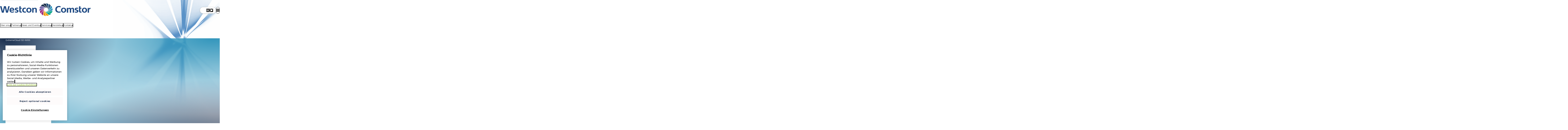

--- FILE ---
content_type: text/html;charset=utf-8
request_url: https://www.westconcomstor.com/de/de/vendors/extreme-networks/extreme-sd-wan.html
body_size: 23442
content:

<!DOCTYPE html>
<html lang="de-de">
    <head>
        


<meta charset="utf-8"/>
<meta name="viewport" content="width=device-width, initial-scale=1"/>
<title>Extreme SD-WAN</title>
<meta name="keywords"/>
<meta name="description"/>



<link rel="preload" fetchpriority="high" as="image" href="/content/dam/wcgcom/Global/CorpSite/main/Extreme-sd-wan_banner.jpg" type="image/jpg"/>
<link rel="preload" href="/etc/designs/westcon-wcgcom/clientlib-site/assets/fonts/Montserrat%20Medium/Montserrat-Medium.woff2" as="font" type="font/woff2" crossorigin="anonymous"/>
<link rel="preload" href="/etc/designs/westcon-wcgcom/clientlib-site/assets/fonts/Montserrat%20Bold/Montserrat-Bold.woff2" as="font" type="font/woff2" crossorigin="anonymous"/>
<link rel="preload" href="/etc/designs/westcon-wcgcom/clientlib-site/assets/fonts/Montserrat%20Light/Montserrat-Light.woff2" as="font" type="font/woff2" crossorigin="anonymous"/>


<link rel="shortcut icon" href="/favicon-32.png" sizes="any"/>
<link rel="icon" href="/favicon.svg" type="image/svg+xml"/>
<link rel="mask-icon" href="/favicon-mask.svg" color="#000000"/>



    <meta property="og:url" content="https://www.westconcomstor.com"/>
    <meta property="og:type" content="website"/>
    <meta property="og:title" content="Extreme SD-WAN"/>
    <meta property="og:description"/>
    <meta property="og:image" content="https://www.westconcomstor.com/content/dam/wcgcom/Global/CorpSite/main/Extreme-sd-wan_banner.jpg.thumb.500.500.png"/>
    <meta property="og:image:width" content="500"/>
    <meta property="og:image:height" content="500"/>

    <meta name="twitter:card" content="summary_large_image"/>
    <meta name="twitter:site" content="@WestconComstor"/>
    <meta name="twitter:title" content="Extreme SD-WAN"/>
    <meta name="twitter:description"/>
    <meta name="twitter:image" content="https://www.westconcomstor.com/content/dam/wcgcom/Global/CorpSite/main/Extreme-sd-wan_banner.jpg.thumb.500.500.png"/>


        





<link rel="canonical"/>
<link rel="alternate" href="/de/de/vendors/extreme-networks/extreme-sd-wan.html" hreflang="de-de"/>
<link rel="alternate" href="/at/de/vendors/extreme-networks/extreme-sd-wan.html" hreflang="de-at"/>
<link rel="alternate" href="/be/en/vendors/extreme-networks/extreme-sd-wan.html" hreflang="en-be"/>
<link rel="alternate" href="/ch/de/vendors/extreme-networks/extreme-sd-wan.html" hreflang="de-ch"/>
<link rel="alternate" href="/ch/en/vendors/extreme-networks/extreme-sd-wan.html" hreflang="en-ch"/>
<link rel="alternate" href="/cz/cz/vendors/extreme-networks/extreme-sd-wan.html" hreflang="cs"/>
<link rel="alternate" href="/de/de/vendors/extreme-networks/extreme-sd-wan.html" hreflang="de-de"/>
<link rel="alternate" href="/dk/en/vendors/extreme-networks/extreme-sd-wan.html" hreflang="en-dk"/>
<link rel="alternate" href="/es/es/vendors/extreme-networks/extreme-sd-wan.html" hreflang="es-es"/>
<link rel="alternate" href="/fi/en/vendors/extreme-networks/extreme-sd-wan.html" hreflang="en-fi"/>
<link rel="alternate" href="/fr/fr/vendors/extreme-networks/extreme-sd-wan.html" hreflang="fr-fr"/>
<link rel="alternate" href="/gr/en/vendors/extreme-networks/extreme-sd-wan.html" hreflang="en-gr"/>
<link rel="alternate" href="/it/it/vendors/extreme-networks/extreme-sd-wan.html" hreflang="it-it"/>
<link rel="alternate" href="/mat/fr/vendors/extreme-networks/extreme-sd-wan.html" hreflang="fr-ma"/>
<link rel="alternate" href="/me/en/vendors/extreme-networks/extreme-sd-wan.html" hreflang="en-ae"/>
<link rel="alternate" href="/nl/nl/vendors/extreme-networks/extreme-sd-wan.html" hreflang="nl-nl"/>
<link rel="alternate" href="/se/en/vendors/extreme-networks/extreme-sd-wan.html" hreflang="en-se"/>
<link rel="alternate" href="/ssa/en/vendors/extreme-networks/extreme-sd-wan.html" hreflang="en-sa"/>
<link rel="alternate" href="/uk/en/vendors/extreme-networks/extreme-sd-wan.html" hreflang="en-gb"/>

<link rel="stylesheet" href="/etc/designs/westcon-wcgcom/clientlib-site/1.6.9.SNAPSHOT/westcon/style.css" type="text/css"/>
<script defer type="text/javascript" src="/etc/designs/westcon-wcgcom/clientlib-site/1.6.9.SNAPSHOT/westcon/script.js"></script>


<meta http-equiv="Content-Security-Policy" content="default-src 'self' blob: thelibrary.solutions *.surveymonkey.com *.pendo.io *.linkedin.oribi.io *.hotjar.com *.hotjar.io *.usabilla.com *.cookiepro.com *.onetrust.com *.litix.io *.wistia.net *.wistia.com *.akamaihd.net *.gstatic.com *.googleapis.com kit.fontawesome.com fontawesome.com *.googletagmanager.com *.google-analytics.com *.google.com *.googleoptimize.com *.doubleclick.net *.licdn.com *.linkedin.com adsymptotic.com ipinfo.io *.microsoftonline.com *.youtube.com *.mktoresp.com p.westconcomstor.com; script-src 'self' 'unsafe-inline' 'unsafe-eval' 'inline-speculation-rules' thelibrary.solutions *.surveymonkey.com *.pendo.io *.linkedin.oribi.io *.hotjar.com *.hotjar.io *.usabilla.com *.cookiepro.com *.onetrust.com *.litix.io *.oktopost.com okt.to *.wistia.net *.wistia.com *.akamaihd.net *.gstatic.com *.googleapis.com kit.fontawesome.com fontawesome.com *.googletagmanager.com *.google-analytics.com *.google.com *.googleoptimize.com *.doubleclick.net *.licdn.com *.linkedin.com adsymptotic.com ipinfo.io *.microsoftonline.com *.youtube.com engage-lon.marketo.com *.marketo.net *.mktoresp.com *.facebook.net *.cloudfront.net p.westconcomstor.com *.westconcomstor.com; style-src 'self' 'unsafe-inline' *; font-src 'self' data: *; img-src 'self' data: *; media-src blob: *; worker-src blob: *; frame-src 'self' data: kit.fontawesome.com *.surveymonkey.com *.pendo.io *.linkedin.oribi.io thelibrary.solutions *.westconcomstor.com *.rebura.com *.wistia.com *.wistia.net *.hotjar.com *.hotjar.io *.youtube.com *.google.com *.googleoptimize.com *.storylane.io; connect-src 'self' * wss://ws11.hotjar.com wss://*.hotjar.com">
<script type="text/javascript">
function createScriptElement() {
  const cS = Object.assign(document.createElement("script"), {
    src: "https://cookie-cdn.cookiepro.com/scripttemplates/otSDKStub.js",
    type: "text/javascript",
    charset: "UTF-8",
  });
  cS.dataset.documentLanguage = "true";
  const l = window.location.origin;
  if (l.includes("rebura")) {
    cS.dataset.domainScript = "0194ada4-bbfd-74b3-88ee-6e9f8ea6fdbb";
    document.head.appendChild(cS);
  }
  if (l.includes("www.westconcomstor")) {
    cS.dataset.domainScript = "40017b6c-bd40-4232-9b76-63214ee8941e";
    document.head.appendChild(cS);
  }
}
createScriptElement();
function OptanonWrapper() {}



let ab = localStorage.getItem("ab");
if (ab !== "1" && ab !== "0") {
  ab = String(Math.round(Math.random()));
  localStorage.setItem("ab", ab);
}
document.documentElement.setAttribute("ab-variation-version", ab === "1" ? "type-a" : "type-b");
window.abVariationVersion = ab === '1' ? 'type-a' : 'type-b';

</script>
<script defer>
//geolocation script for global
function globalGeoLocation(){(function(){const e=localStorage.getItem("g-loc");if(!e)return!0;try{const t=new Date(e),n=new Date;return n.getTime()-t.getTime()>12152e5}catch(e){localStorage.removeItem("g-loc")}return!1})()&&async function(){try{return(await fetch(window.location.origin,{method:"HEAD",redirect:"follow"})).url.replace(window.location.origin,"")}catch(e){return null}}().then((e=>{if(!e||"/global/en.html"===e)return;let t;const n=document.body.querySelector("div");n.classList.add("block-padding"),n.setAttribute("data-geo-locator",""),n.style.display="none",n.innerHTML='<style>[data-geo-locator]{ display:grid;gap:1ch min(1rem,2vw);grid-template:"p tx s b x p2" 1fr / 1fr auto auto max-content 2rem 1fr; position:sticky;top:0;z-index: 11; background: var(--bg-main); align-items: center;border-bottom: var(--border-blue-thick);flex-wrap:wrap;padding-inline:var(--container-padding);align-items:center; & > * {animation-name:slowIntro;animation-duration:var(--speed-slow);animation-fill-mode: both;animation-delay:1s;animation-timing-function:var(--transition-out-quadratic)} & p {grid-area:tx;} & select{margin:0;inline-size:min(20ch,50vw);animation-duration:calc(var(--speed-slow) * 2);grid-area:s} & .call-to-action {padding:0.75ch 1ch;animation-duration:calc(var(--speed-slow) * 2.15);grid-area:b} & .close-geo{padding:1ch;grid-area:x} &.hide{transition:all var(--speed-slow);height:0;overflow:hidden;padding:0;border-width:0;animation-duration:calc(var(--speed-slow) * 2.3)}}@keyframes slowIntro{from{translate:0 var(--anim-distance)}} @media only screen and (max-width: 45em) { [data-geo-locator]{grid-template:"tx tx tx x" auto "s s b b" auto/ auto auto auto min-content}}</style><p>Choose a country site to see content specific to your location</p>';const a=Object.assign(document.createElement("button"),{className:"call-to-action",textContent:"Continue"}),o=Object.assign(document.createElement("button"),{className:"close-geo",textContent:"x"});o.addEventListener("click",(()=>{n.classList.add("hide"),localStorage.setItem("g-loc",(new Date).toISOString())})),globals.customFetch("/global/en/country-language-selector/_jcr_content.languageSelector.json").then((i=>{if(!i||!1===function(e){return!(!e||"object"!=typeof e)&&("regions"in e&&!!Array.isArray(e.regions))}(i))return;if(t=function(e){const t=new Map;return e.regions.map((e=>e.countries)).flat().forEach((e=>{if(e.languages.length>0){const n=e.languages.find((e=>e.lang?.startsWith(navigator.language)));if(n&&!t.has(n.url))t.set(n.url,e.name);else{const n=e.languages[0];n.url&&!t.has(n.url)&&t.set(n.url,e.name)}}})),t}(i),0===t.size)return;const r=document.createElement("select");for(const[n,a]of t){const t=document.createElement("option");t.value=n,t.text=a,n===e&&(t.selected=!0),r.appendChild(t)}n.append(r,a,o),a.addEventListener("click",(()=>{let e=new URL(window.location.href);e.pathname=r.value,window.location.href=e.href}));const l=document.createElement("script");l.type="speculationrules",l.innerHTML=`{"prerender": [{"urls": ["${window.location.origin+e}"]},"eagerness": "immediate"]}`,document.head.appendChild(l),n.style.display="",n.style.setProperty("--anim-distance",`-${n.clientHeight.toPrecision()}px`)}))}))}window.location.pathname.startsWith("/global/en")&&globalGeoLocation();
//Marketo form iframe theme switcher
document.addEventListener("DOMContentLoaded",()=>{function e(e){document.querySelectorAll("iframe").forEach(t=>{t.src.includes("p.westconcomstor.com")&&t.contentWindow?.postMessage({theme:e},t.src)})}function t(){return document.body.classList.contains("dark")?"dark":"light"}let o=new MutationObserver(()=>e(t()));o.observe(document.body,{attributes:!0}),document.querySelectorAll("iframe").forEach(o=>{o.addEventListener("load",()=>e(t()))})});
</script>
<style>
/* Cookie banner */
#onetrust-consent-sdk {
  #onetrust-banner-sdk {
    &.otFloatingRoundedCorner {
      background-color: #fff;
      color: rgb(0 0 0 / 0.87);
      border-top: 2px solid var(--theme);
      padding-bottom: 0;
    }
    .onetrust-close-btn-handler[aria-label="Close"] {
      cursor: pointer;
    }
    #onetrust-button-group-parent.has-reject-all-button {
      padding-bottom: 0;
    }
    #onetrust-button-group #onetrust-accept-btn-handler {
      border: unset;
      background-color: #1c466b;
      color: white;
      padding: 0.875rem;
      font-size: 1rem;
      cursor: pointer;
      transition: all var(--speed-standard) ease;
      opacity: 1;
      &:hover {
        background-color: #2b87ad;
      }

      &:focus-visible {
        outline-style: dotted;
        outline-width: 0.1875rem;
      }
    }

    #onetrust-reject-all-handler {
      border: 1px solid rgb(39 74 116 / 0.6);
      background-color: #fff;
      color: var(--theme);
      padding: 0.875rem;
      font-size: 1rem;
      cursor: pointer;
      transition: all var(--speed-standard) ease;
      opacity: 1;
      &:hover {
        border: 1px solid var(--theme);
        background-color: aliceblue;
      }
      &:focus-visible {
        outline-style: dotted;
        outline-width: 0.1875rem;
      }
    }
    #onetrust-pc-btn-handler {
      color: var(--theme);
      &:focus-visible {
        opacity: 1;
        outline-style: dotted;
        outline-width: 0.1875rem;
      }
    }
    #onetrust-policy-text a {
      color: #444444;
      text-decoration: underline;
      &:hover {
        text-decoration: none;
      }
    }
  }
  #onetrust-policy #onetrust-policy-title,
  #onetrust-policy #onetrust-policy-text,
  #onetrust-pc-sdk #ot-pc-content #ot-pc-title,
  #onetrust-pc-sdk #ot-pc-content #ot-pc-desc :is(*,.privacy-notice-link){
    color: #444444;
  }
  #onetrust-pc-sdk[role="dialog"]
    button:not(#clear-filters-handler):not(.ot-close-icon):not(#filter-btn-handler):not(
      .ot-remove-objection-handler
    ):not(.ot-obj-leg-btn-handler):not([aria-expanded]):not(.ot-link-btn) {
    border: 2px solid var(--theme);
    background-color: #fff;
    color: var(--theme);
    padding: 0.875rem 2rem;
    font-size: 16px;
    cursor: pointer;
    &:hover {
      background-color: var(--theme);
      color: white;
      opacity: 1;
    }
    &:focus-visible {
      opacity: 1;
      outline-style: dotted;
      outline-width: 0.1875rem;
    }
  }
  a[href]:focus-visible,
  #onetrust-banner-sdk .onetrust-close-btn-handler[aria-label="Close"]:focus-visible {
    opacity: 1;
    outline-style: dotted;
    outline-width: 0.1875rem;
  }
}



/* Cookie tables */
#ot-sdk-cookie-policy-v2.ot-sdk-cookie-policy.ot-sdk-container {
  & #cookie-policy-title {
    color: inherit;
    font-family: inherit;
  }
  & :is(h5, h6, li, p, a, span, td, th, #cookie-policy-description) {
    color: inherit;
    font-size: inherit;
    font-family: inherit;
    background: none;
    font-weight: 300;
    line-height: 1.7;
}
& .ot-sdk-cookie-policy-group {
    color: inherit;
    font-family: inherit;
    font-weight: var(--text-weight-bold);
    font-size: var(--text-size-h3);
  }
  & a:hover {
    background: none;
    text-decoration-line: underline;
    text-decoration-color: var(--text-link-hover);
    text-decoration-thickness: 2px;
  }
  & table tr:nth-child(even) {
    background-color: var(--bg-white-if-light, rgb(var(--bg-inverse-rgb) / 0.08));
  }
  & th {
    font-weight: var(--text-weight-bold) !important;
    background-color: var(--bg-white-if-light, rgb(var(--bg-inverse-rgb) / 0.08));
  }
  & thead {
    background: unset;
  }
}





.news-summary-categories > li:has(
	a[href$="subcategory=collaboration"],
	a[href$="subcategory=security"],
	a[href$="subcategory=infrastructure"],
	a[href$="rsa-conference-2022-needed-now-more-than-ever.html"],
	a[href$="subcategory=people"],
	a[href$="subcategory=responsible-business"],
   	a[href$="subcategory=security"]
	){
		display:none
}

.stickyPanel :has(> section[hidden="true"]) {
    display: none;
}
body:has(section[id="events"]):not(:has(section[id="events"] section.events)) a.outline-link[href="#events"] {
   display: none;
}

body.rebura .blog-search-module__listing{
	padding-block-end:6rem
}
.hero-feature-bg{
	z-index:-1
}

@keyframes offscreen-inert {
    entry 0%,
    exit 100% {
        interactivity: inert;
    }
    entry 100%,
    exit 0% {
        interactivity: auto;
    }
}
.broadcom .hero-banner {
    --overlap-top: 0rem;
    margin-block: 0;
}


html[ab-variation-version="type-a"] {
  .hero-carousel-item__description {
      .call-to-action{
        margin-block-start: var(--gap-tiny);
        background: #ef9d0a;
        padding-inline: var(--gap);
        box-shadow: none;
      }
  }
}

.flexible-row-container .flexible-row-container .scroller {
    --inline-reverse-padding: 0;
    --inline-reverse-margin: 0;
}

.westcon .component-header .wrapper > a {
  inline-size: min(80vw, 14rem);
}
.rebura .component-header .wrapper > a {
  inline-size: min(80vw, 10rem);
}
.broadcom .component-header {
  grid-template-columns: min(23rem, 80vw) 1fr auto;
}
.broadcom .news-search-page .blog-search-module__listing {
margin-block: var(--gap-large);
}

</style>










<!-- Google Tag Manager -->
<script>try{
if (window.location.href.indexOf('/market-place/') === -1) {
    (function(w,d,s,l,i){w[l]=w[l]||[];w[l].push({'gtm.start':
new Date().getTime(),event:'gtm.js'});var f=d.getElementsByTagName(s)[0],
j=d.createElement(s),dl=l!='dataLayer'?'&l='+l:'';j.async=true;j.src=
'//www.googletagmanager.com/gtm.js?id='+i+dl;f.parentNode.insertBefore(j,f);
})(window,document,'script','dataLayer','GTM-P3HC4D');
}
} catch(e){console.error('GTM ERROR PAGE...',e)}</script>
<!-- End Google Tag Manager -->


<div>
</div>









    </head>
    <body class="page  westcon" dir="ltr">
        




<!-- Google Tag Manager (noscript) -->
<noscript><iframe src="//www.googletagmanager.com/ns.html?id=GTM-P3HC4D"
height="0" width="0" style="display:none;visibility:hidden"></iframe></noscript>
<!-- End Google Tag Manager (noscript) -->


        

<div class="mainContainer">
    <a href="#main" class="skip-nav-link">Skip to main content</a>
    <script type="text/javascript">
    let lightMode = localStorage.getItem("lightMode") || "";
    let cssLightMode = window.matchMedia("(prefers-color-scheme:dark)").matches ? "dark" : "light";
    if (lightMode !== "dark" && lightMode !== "light") {
        lightMode = cssLightMode;
    }
    let lightswitch = false;

    function themeIframes() {
        document.querySelectorAll("iframe").forEach((iframe) => {
            if (iframe.src.includes("p.westconcomstor.com")) {
                iframe.contentWindow?.postMessage({ theme: lightMode }, iframe.src);
            }
        });
    }

    function toggleLightMode() {
        document.body.classList.toggle("light");
        document.body.classList.toggle("dark");
        lightMode = lightMode === "dark" ? "light" : "dark";
        localStorage.setItem("lightMode", lightMode);
        themeIframes();
    }
    document.addEventListener("DOMContentLoaded", () => {
        document.querySelectorAll("iframe").forEach((iframe) => {
            iframe.addEventListener("load", () => themeIframes());
        });
    });
    //look for <light-switch> when loaded into DOM and immediately set the light mode on <body>
    customElements.define(
        "light-switch",
        class extends HTMLElement {
            connectedCallback() {
                document.body.classList.add(lightMode);
                if (!lightswitch) {
                    this.addEventListener("click", toggleLightMode);
                    this.addEventListener("keydown", (event) => {
                        if (event.key === "Enter" || event.key === " ") {
                            toggleLightMode();
                        }
                    });
                    lightswitch = true;
                }
            }
            disconnectedCallback() {}
        }
    );

    // Listen for changes to localStorage from other tabs
    window.addEventListener("storage", (event) => {
        if (event.key === "lightMode") {
            const newMode = event.newValue;
            if (newMode === "light" || newMode === "dark") {
                document.body.classList.toggle(lightMode);
                lightMode = newMode;
                themeIframes();
                document.body.classList.toggle(lightMode);
            }
        }
    });
</script>
<header class="component-header">
    <div class="wrapper">
        
    <a href="/de/de.html" aria-label="Home">
        <img src="/content/dam/wcgcom/Global/CorpSite/main/westcon-comstor.png" alt="Westcon-Comstor Logo" class="header-logo" loading="eager" decoding="async" fetchpriority="high" width="527" height="80"/>
    </a>


        <div class="mobile-burger-menu">
            <span></span>
        </div>
        
<nav class="header-lower-navigation" role="navigation" aria-label="Main menu">
    <ul>
        <div class="menu-open-overlay" role="presentation" aria-hidden="true" data-purpose="close-mega-menu"></div>
        
            
                
    <li class="header-lower-navigation-item">
        <button class="primary-nav-link" aria-label="Über uns" aria-expanded="false" aria-haspopup="menu" aria-controls="menu-panel-0" type="button">
            <div class="header-lower-navigation-item-text">
                Über uns <span class="caret-down" aria-hidden="true"></span>
            </div>
        </button>
        <div class="mega-menu" id="menu-panel-0" role="menu">
            <div class="mega-menu__inner">
                
                    
                        
    
    <div class="mega-menu__column" data-width="standard" role="group">
        <h3>Wer sind wir?</h3>
        
            
    <a href="/de/de/about-us.html" role="menuitem">
        <span>Übersicht</span>
        <br/>
        Erfahren Sie mehr darüber, wer wir sind und was wir tun
    </a>

        
            
    <a href="/de/de/about-us/our-leadership-team.html" role="menuitem">
        <span>Unser Führungsstil</span>
        <br/>
        Treffen Sie das Team, das unsere Zukunft leitet
    </a>

        
    </div>

    

                    
                
                    
                        
    
    <div class="mega-menu__column" data-width="standard" role="group">
        <h3>Warum wir</h3>
        
            
    <a href="/de/de/our-value/why-westcon-comstor.html" role="menuitem">
        <span>Warum Westcon-Comstor?</span>
        <br/>
        Partner Success. It’s what we do.
    </a>

        
            
    <a href="/de/de/our-value/technologies.html" role="menuitem">
        <span>Unsere Spezialisierung</span>
        <br/>
        Wir kennen uns mit Technologie sowie mit globalen und lokalen Lösungsanbietern aus.
    </a>

        
            
    <a href="/de/de/our-value/partner-central.html" role="menuitem">
        <span>PartnerCentral</span>
        <br/>
        Ihr digitales Tor zum Erfolg
    </a>

        
    </div>

    

                    
                
                    
                        
    
    <div class="mega-menu__column mega-menu__column-shaded" data-width="standard" role="group">
        <h3>Unser Standpunkt zu</h3>
        
            
    <a href="/de/de/about-us/our-leadership-team.html" role="menuitem">
        <span>Globales Führungsteam</span>
        
        
    </a>

        
            
    <a href="/de/de/about-us/responsible-business.html" role="menuitem">
        <span>Verantwortungsvolles Handeln</span>
        <br/>
        Unsere Mitarbeiter, unser Planet und unsere Gemeinschaften stehen an erster Stelle Bei unternehmerischer Verantwortung geht es darum, eine positive Kraft zu sein.
    </a>

        
            
    <a href="/de/de/about-us/careers.html" role="menuitem">
        <span>Karriere</span>
        <br/>
        Sehen Sie, wie eine Karriere bei Westcon-Comstor aussieht
    </a>

        
    </div>

    

                    
                
            </div>
        </div>
    </li>

            
            
        
            
                
    <li class="header-lower-navigation-item">
        <button class="primary-nav-link" aria-label="Partners" aria-expanded="false" aria-haspopup="menu" aria-controls="menu-panel-1" type="button">
            <div class="header-lower-navigation-item-text">
                Partners <span class="caret-down" aria-hidden="true"></span>
            </div>
        </button>
        <div class="mega-menu" id="menu-panel-1" role="menu">
            <div class="mega-menu__inner">
                
                    
                        
    
    <div class="mega-menu__column" data-width="standard" role="group">
        <h3>Westcon</h3>
        
            
    <a href="/de/de/westcon.html" role="menuitem">
        <span>Westcon</span>
        <br/>
        Ein überzeugendes Portfolio von erstklassigen Technologieanbietern
    </a>

        
            
    <a href="/de/de/westcon/next-generation-solutions.html" role="menuitem">
        <span>Next Generation Solutions</span>
        <br/>
        Generieren Sie wiederkehrende Einnahmen in einer „Cloud-first“ Welt
    </a>

        
            
    <a href="/de/de/westcon/tech-xpert.html" role="menuitem">
        <span>TechXpert Community</span>
        <br/>
        Unsere exklusive Cybersecurity-Community - betrieben von Technikern für Techniker.
    </a>

        
            
    <a href="/de/de/our-value/iot.html" role="menuitem">
        <span>Internet of things</span>
        <br/>
        Delivering the building blocks you need to realise the potential of IoT.
    </a>

        
            
    <a href="/de/de/westcon/csp-alliance.html" role="menuitem">
        <span>CSP Alliance</span>
        <br/>
        Grow your business through our channel-centric programme.
    </a>

        
    </div>

    

                    
                
                    
                        
    
    <div class="mega-menu__column" data-width="standard" role="group">
        <h3>Comstor</h3>
        
            
    <a href="/de/de/comstor.html" role="menuitem">
        <span>Comstor</span>
        <br/>
        Beispielloser Wert rund um die Technologie und Lösungen von Cisco
    </a>

        
            
    <a href="/de/de/vendors/cisco.html" role="menuitem">
        <span>Cisco</span>
        <br/>
        Comstor – der führende Cisco-Distributor
    </a>

        
            
    <a href="/de/de/comstor/comstory.html" role="menuitem">
        <span>Comstory</span>
        <br/>
        Monatliche Neuigkeiten aus allen Cisco-Architekturen
    </a>

        
    </div>

    

                    
                
                    
                        
    
    
    <div class="mega-menu__column mega-menu__column-shaded icons" data-width="standard" role="group">
        <h3>Resource hub</h3>
        
            
    <a href="/de/de/our-value/partner-central.html" aria-label="PartnerCentral" role="menuitem">
        <div>
            <svg xmlns="http://www.w3.org/2000/svg" viewBox="0 0 512 512">
                <path d="M499.5 256.07c0 125.96-102.09 228.05-228.05 228.05-3.92 0-7.13-3.21-7.13-7.13s3.21-7.13 7.13-7.13c118.03 0 213.8-95.76 213.8-213.8S389.48 42.27 271.45 42.27c-3.92 0-7.13-3.19-7.13-7.13s3.21-7.13 7.13-7.13c125.96 0 228.05 102.09 228.05 228.05Zm-227.7 44.14c0 41.54-22.85 77.77-56.56 96.71v51.51c0 17.93-14.52 32.32-32.32 32.32h-80.93c-17.93 0-32.32-14.52-32.32-32.32v-51.51c-33.84-18.94-56.69-55.05-56.69-96.71 0-61.23 49.49-110.72 110.72-110.72h37.37c60.22 0 110.72 49.49 110.72 110.72Zm-16.29 0c0-52.14-42.42-94.56-94.56-94.56h-37.37c-52.14 0-95.45 42.42-95.45 94.56 0 32.19 16.92 60.47 40.4 77.52V278.5c0-4.42 4.55-8.08 8.08-8.08h1.01c4.42 0 8.08 3.66 8.08 8.08v169.81c0 8.84 7.32 16.16 16.16 16.16h80.93c8.84 0 16.16-7.32 16.16-16.16V278.5c0-4.42 3.66-8.08 8.08-8.08s8.08 3.66 8.08 8.08v99.23c24.49-17.04 40.4-45.45 40.4-77.52ZM77.63 92.52c0-35.73 29.04-64.77 64.77-64.77s64.77 29.04 64.77 64.77-29.04 64.77-64.77 64.77-64.77-29.04-64.77-64.77Zm16.29-.13c0 26.77 21.72 48.48 48.48 48.48s48.48-21.72 48.48-48.48-21.72-48.48-48.48-48.48-48.48 21.72-48.48 48.48Z"></path>
            </svg>
        </div>
        
        <span>PartnerCentral</span>
    </a>

        
            
    <a href="/de/de/comstor/comstor-partner-portal.html" aria-label="Comstor Portal" role="menuitem">
        <div>
            <svg xmlns="http://www.w3.org/2000/svg" viewBox="0 0 512 512">
                <path d="M343.01 264.12c2.13-2.13 3.35-5.08 3.35-8.12s-1.22-5.99-3.35-8.12L208.92 114.1c-2.74-2.74-6.5-4.26-10.35-4.26-8.12 0-14.62 6.6-14.62 14.62v74.71c0 4.47-3.65 8.12-8.12 8.12H37.78c-8.93 0-16.24 7.31-16.24 16.24v64.96c0 8.93 7.31 16.24 16.24 16.24h138.05c4.47 0 8.12 3.65 8.12 8.12v74.71c0 8.12 6.6 14.62 14.62 14.62 3.86 0 7.61-1.52 10.35-4.26l134.09-133.78ZM362.6 256c0 7.31-2.94 14.41-8.12 19.59L220.39 409.37a30.78 30.78 0 0 1-21.82 9.03c-17.05 0-30.86-13.8-30.86-30.86v-66.59H37.78c-17.97 0-32.48-14.52-32.48-32.48v-64.96c0-17.97 14.52-32.48 32.48-32.48h129.93v-66.59c0-17.05 13.8-30.86 30.86-30.86 8.22 0 16.04 3.25 21.82 9.03l134.09 133.78a27.814 27.814 0 0 1 8.12 19.59Zm-44.66 211.13h97.45c40.4 0 73.08-32.68 73.08-73.08v-276.1c0-40.4-32.68-73.08-73.08-73.08h-97.45c-4.47 0-8.12-3.65-8.12-8.12s3.65-8.12 8.12-8.12h97.45c49.33 0 89.32 39.99 89.32 89.32v276.1c0 49.33-39.99 89.32-89.32 89.32h-97.45c-4.47 0-8.12-3.65-8.12-8.12s3.65-8.12 8.12-8.12Z"></path>
            </svg>
        </div>
        
        <span>Comstor Portal</span>
    </a>

        
            
    <a href="/de/de/our-value/partner-success/success-stories.html" aria-label="Partner Success Hub" role="menuitem">
        <div>
            <svg xmlns="http://www.w3.org/2000/svg" viewBox="0 0 512 512">
                <path d="M42.69,287.76c-3.77,0-7.01-2.83-7.44-6.66-.93-8.27-1.4-16.72-1.4-25.09,0-59.34,23.11-115.13,65.07-157.09,41.96-41.96,97.75-65.07,157.09-65.07,34.11,0,66.83,7.53,97.27,22.37,3.72,1.82,5.27,6.31,3.45,10.03-1.82,3.72-6.31,5.27-10.03,3.45-28.37-13.84-58.88-20.85-90.69-20.85-114.23,0-207.16,92.93-207.16,207.16,0,7.82.44,15.7,1.31,23.42.46,4.12-2.5,7.83-6.62,8.29-.28.03-.57.05-.85.05ZM413.09,413.09c41.96-41.96,65.07-97.75,65.07-157.09,0-3.96-.11-7.96-.31-11.9-.22-4.14-3.75-7.32-7.88-7.09-4.14.22-7.31,3.75-7.09,7.89.19,3.67.29,7.41.29,11.1,0,114.23-92.93,207.16-207.16,207.16-23.42,0-46.41-3.88-68.31-11.52-3.91-1.36-8.19.7-9.55,4.61-1.37,3.91.7,8.19,4.61,9.55,23.5,8.2,48.14,12.36,73.25,12.36,59.34,0,115.13-23.11,157.09-65.07ZM349.13,369.64v-.48c21.64-3.03,38.32-21.72,38.32-44.23,0-5.51-1.04-10.86-2.87-15.81,16.61-6.55,28.42-22.75,28.42-41.68,0-24.67-20.04-44.71-44.71-44.71h-108.59v-38.32c0-3.51-2.87-6.39-6.39-6.39s-6.39,2.87-6.39,6.39v70.26c0,17.65-14.29,31.94-31.94,31.94s-31.94-14.29-31.94-31.94v-76.65c0-31.78,25.71-57.49,57.49-57.49h91.58c8.54,0,16.61-3.35,22.6-9.34l66.48-62.49c-3.37-2.71-6.81-5.33-10.31-7.88l-65.19,61.35c-3.59,3.59-8.46,5.59-13.57,5.59h-91.58c-38.8,0-70.26,31.46-70.26,70.26v76.65c0,24.67,20.04,44.71,44.71,44.71s44.71-20.04,44.71-44.71v-19.16h108.59c17.64,0,31.94,14.29,31.94,31.94,0,15.57-11.18,28.58-25.95,31.38-2.08.4-3.83,1.76-4.63,3.67-.8,1.92-.72,4.15.4,5.91,2.95,4.79,4.63,10.46,4.63,16.53,0,17.65-14.29,31.94-31.94,31.94h-.48c-1.92,0-3.75.8-4.95,2.24-1.2,1.44-1.76,3.35-1.44,5.19.32,1.76.48,3.51.48,5.35,0,17.65-14.29,31.94-31.94,31.94h-104.35c-8.46,0-16.61,3.35-22.6,9.34l-62.29,66.66c-.3.3-.56.63-.79.97,3.65,2.31,7.35,4.53,11.11,6.66l60.99-65.27c3.59-3.59,8.46-5.59,13.57-5.59h104.35c24.67,0,44.71-20.04,44.71-44.71ZM95.15,277.27l20.84-55.57c6.53-19.44,28.68-33.75,44.83-34.36v-13.89c-18.88.19-48.18,18.59-56.81,43.78l-20.76,55.65c-.96,2.55-2.48,4.87-4.39,6.79L8.72,349.8c1.63,4.24,3.36,8.42,5.2,12.55.44-.26.85-.56,1.23-.93l72.66-72.82c3.27-3.19,5.75-7.11,7.35-11.34ZM503.19,161.68l-83.74,80.99c2.16,4.07,3.91,8.38,5.27,12.85l83.14-80.38c-1.44-4.54-3-9.03-4.67-13.46Z"></path>
            </svg>
        </div>
        
        <span>Partner Success Hub</span>
    </a>

        
    </div>


                    
                
            </div>
        </div>
    </li>

            
            
        
            
                
    <li class="header-lower-navigation-item">
        <button class="primary-nav-link" aria-label="News und Events" aria-expanded="false" aria-haspopup="menu" aria-controls="menu-panel-2" type="button">
            <div class="header-lower-navigation-item-text">
                News und Events <span class="caret-down" aria-hidden="true"></span>
            </div>
        </button>
        <div class="mega-menu" id="menu-panel-2" role="menu">
            <div class="mega-menu__inner">
                
                    
                        
    
    
    <div class="mega-menu__column mega-menu__column-shaded icons" data-width="standard" role="group">
        
        
            
    <a href="/de/de/news.html" aria-label="News und Insights" role="menuitem">
        <div>
            <svg xmlns="http://www.w3.org/2000/svg" viewBox="0 0 512 512">
                <path d="M279.35 271.57H170.39c-4.28 0-7.78 3.5-7.78 7.78s3.5 7.78 7.78 7.78h108.96c4.28 0 7.78-3.5 7.78-7.78s-3.5-7.78-7.78-7.78ZM473.91 38.09H131.48c-17.22 0-31.13 13.94-31.13 31.13v350.22c0 21.46-17.45 38.91-38.91 38.91s-38.91-17.41-38.91-38.91V139.26c0-4.28-3.49-7.78-7.78-7.78s-7.78 3.5-7.78 7.78v280.17c0 30.06 24.45 54.48 54.48 54.48H442.8c34.38 0 62.26-27.87 62.26-62.26V69.22c0-17.19-13.91-31.13-31.13-31.13Zm15.57 373.56c0 25.75-20.94 46.7-46.7 46.7H99.44c10.15-9.92 16.47-23.64 16.47-38.91V69.22c0-8.58 6.98-15.57 15.57-15.57h342.43c8.58 0 15.57 6.98 15.57 15.57v342.43Zm-210.13-77.83H170.39c-4.28 0-7.78 3.5-7.78 7.78s3.5 7.78 7.78 7.78h108.96c4.29 0 7.78-3.5 7.78-7.78s-3.5-7.78-7.78-7.78Zm155.65 0H326.04c-4.29 0-7.78 3.5-7.78 7.78s3.5 7.78 7.78 7.78H435c4.29 0 7.78-3.5 7.78-7.78s-3.5-7.78-7.78-7.78Zm-7.78-233.48H178.18c-8.56 0-15.57 7-15.57 15.57v93.39c0 8.56 7 15.57 15.57 15.57h249.04c8.56 0 15.57-7 15.57-15.57v-93.39c0-8.56-7-15.57-15.57-15.57Zm0 108.96H178.18v-93.39h249.04v93.39Zm7.78 62.26H326.04c-4.28 0-7.78 3.5-7.78 7.78s3.5 7.78 7.78 7.78H435c4.28 0 7.78-3.5 7.78-7.78s-3.5-7.78-7.78-7.78Z"></path>
            </svg>
        </div>
        
        <span>News und Insights</span>
    </a>

        
            
    <a href="/de/de/events.html" aria-label="Events" role="menuitem">
        <div>
            <svg xmlns="http://www.w3.org/2000/svg" viewBox="0 0 512 512">
                <path d="M160.51 45.13h190.98V29.22c0-4.39 3.58-7.96 7.96-7.96s7.96 3.56 7.96 7.96v15.91h47.74c35.11 0 63.66 28.5 63.66 63.66v318.3c0 35.11-28.55 63.66-63.66 63.66H96.85c-35.16 0-63.66-28.55-63.66-63.66v-318.3c0-35.16 28.5-63.66 63.66-63.66h47.74V29.22c0-4.39 3.58-7.96 7.96-7.96s7.96 3.56 7.96 7.96v15.91Zm302.38 222.81v-95.49H335.57v95.49h127.32Zm-143.23-95.49H192.34v95.49h127.32v-95.49Zm-143.23 0H49.11v95.49h127.32v-95.49ZM49.11 283.85v95.49h127.32v-95.49H49.11Zm0 111.4v31.83c0 26.36 21.38 47.74 47.74 47.74h79.57v-79.57H49.11Zm143.23 79.57h127.32v-79.57H192.34v79.57Zm143.23 0h79.57c26.36 0 47.74-21.39 47.74-47.74v-31.83H335.56v79.57Zm127.32-95.49v-95.49H335.57v95.49h127.32ZM96.85 61.04c-26.37 0-47.74 21.39-47.74 47.74v47.74H462.9v-47.74c0-26.36-21.39-47.74-47.74-47.74h-47.74v39.79c0 4.38-3.58 7.96-7.96 7.96s-7.96-3.58-7.96-7.96V61.04H160.52v39.79c0 4.38-3.58 7.96-7.96 7.96s-7.96-3.58-7.96-7.96V61.04H96.86Zm222.81 222.81H192.34v95.49h127.32v-95.49Z"></path>
            </svg>
        </div>
        
        <span>Events</span>
    </a>

        
    </div>


                    
                
            </div>
        </div>
    </li>

            
            
        
            
                
    <li class="header-lower-navigation-item">
        <button class="primary-nav-link" aria-label="Services" aria-expanded="false" aria-haspopup="menu" aria-controls="menu-panel-3" type="button">
            <div class="header-lower-navigation-item-text">
                Services <span class="caret-down" aria-hidden="true"></span>
            </div>
        </button>
        <div class="mega-menu" id="menu-panel-3" role="menu">
            <div class="mega-menu__inner">
                
                    
                        
    
    <div class="mega-menu__column" data-width="expanded" role="group">
        <h3>Unser support undservice</h3>
        
            
    <a href="/de/de/services.html" role="menuitem">
        <span>Unsere Dienstleistungen</span>
        <br/>
        Erweitern Sie Ihre Möglichkeiten mit ergänzenden Dienstleistungen
    </a>

        
            
    <a href="/de/de/our-value/global-deployment-solutions.html" role="menuitem">
        <span>Globale Distribution</span>
        <br/>
        Nutzen Sie unsere weltweite Präsenz und bauen Sie Ihr Geschäft grenzüberschreitend aus
    </a>

        
            
    <a href="/de/de/our-value/orbit.html" role="menuitem">
        <span>Globale Kunden</span>
        <br/>
        Bauen Sie mit unseren globalen Services und Lösungen internationale Chancen auf
    </a>

        
            
    <a href="/de/de/our-value/solution-lifecycle-management.html" role="menuitem">
        <span>Wiederkehrende Umsätze</span>
        <br/>
        Erhöhen Sie Ihre wiederkehrenden Umsätze mit Solution Lifecycle Management
    </a>

        
            
    <a href="/de/de/services/financial.html" role="menuitem">
        <span>Flexible Zahlungslösungen</span>
        <br/>
        Flexible Finanzierung, mit der Sie mehr Technologien verkaufen können
    </a>

        
            
    <a href="/de/de/services/aws-marketplace.html" role="menuitem">
        <span>Cloud-Marktplätze</span>
        <br/>
        Schließen Sie sich mit AWS Marketplace dem am schnellsten wachsenden Vertriebsweg an
    </a>

        
            
    <a href="/de/de/services/3d-lab.html" role="menuitem">
        <span>3D Labs</span>
        <br/>
        Multi-vendor, multi-solution virtual demo labs
    </a>

        
    </div>

    

                    
                
                    
                        
    
    <div class="mega-menu__column mega-menu__column-shaded" data-width="standard" role="group">
        <h3>SERVICES</h3>
        
            
    <a href="/de/de/services/professional.html" role="menuitem">
        <span>Professional</span>
        
        
    </a>

        
            
    <a href="/de/de/services/support.html" role="menuitem">
        <span>Support</span>
        
        
    </a>

        
            
    <a href="/de/de/services/education.html" role="menuitem">
        <span>Education</span>
        
        
    </a>

        
            
    <a href="/de/de/services/supply-chain.html" role="menuitem">
        <span>Lieferkette</span>
        
        
    </a>

        
            
    <a href="/de/de/services/renewals.html" role="menuitem">
        <span>Renewals</span>
        
        
    </a>

        
            
    <a href="/de/de/services/serviceview.html" role="menuitem">
        <span>ServiceView</span>
        
        
    </a>

        
    </div>

    

                    
                
            </div>
        </div>
    </li>

            
            
        
            
            
                
    
    <li class="header-lower-navigation-item" data-vendor-tab>
        <button class="primary-nav-link" aria-expanded="false" aria-haspopup="menu" aria-label="Hersteller" type="button" aria-controls="menu-vendor-panel">
            <div class="header-lower-navigation-item-text">
                Hersteller <span class="caret-down" aria-hidden="true"></span>
            </div>
        </button>
        <div class="mega-menu vendors" role="menu" id="menu-vendor-panel">
            <div class="mega-menu__inner">
                
    <div class="mega-menu-sub-group">
        <div class="vendors-filters">
            <p>Weiter zum Anbieter</p>
        </div>
        <a class="vendors-view-full-list" href="/de/de/vendors.html" role="menuitem">
            <span>Gesamtes Portfolio ansehen</span>
        </a>
    </div>
    <div class="vendors-list-of-vendors scrollbar-h">
        
            <a href="/de/de/vendors/1password.html" title="1Password" role="menuitem">
                <img src="/content/dam/wcgcom/Global/vendors/logo_1password.svg" alt="1Password" fetchpriority="low" width="380" height="160" decoding="async"/>
            </a>
        
            <a href="/de/de/vendors/addon.html" title="AddOn Networks" role="menuitem">
                <img src="/content/dam/wcgcom/Global/vendors/logo_addon-networks.svg" alt="AddOn Networks" fetchpriority="low" width="380" height="160" decoding="async"/>
            </a>
        
            <a href="/de/de/vendors/anomali.html" title="Anomali" role="menuitem">
                <img src="/content/dam/wcgcom/Global/vendors/logo_anomali.svg" alt="Anomali" fetchpriority="low" width="380" height="160" decoding="async"/>
            </a>
        
            <a href="/de/de/vendors/appviewx.html" title="AppViewX" role="menuitem">
                <img src="/content/dam/wcgcom/Global/vendors/logo_appviewx.svg" alt="AppViewX" fetchpriority="low" width="380" height="160" decoding="async"/>
            </a>
        
            <a href="/de/de/vendors/attackiq.html" title="AttackIQ" role="menuitem">
                <img src="/content/dam/wcgcom/Global/vendors/logo_attackiq.svg" alt="AttackIQ" fetchpriority="low" width="380" height="160" decoding="async"/>
            </a>
        
            <a href="/de/de/vendors/audiocodes.html" title="AudioCodes" role="menuitem">
                <img src="/content/dam/wcgcom/Global/vendors/logo_audiocodes.svg" alt="AudioCodes" fetchpriority="low" width="380" height="160" decoding="async"/>
            </a>
        
            <a href="/de/de/vendors/avaya.html" title="Avaya" role="menuitem">
                <img src="/content/dam/wcgcom/Global/vendors/logo_avaya.svg" alt="Avaya" fetchpriority="low" width="380" height="160" decoding="async"/>
            </a>
        
            <a href="/de/de/vendors/cato-networks.html" title="Cato Networks" role="menuitem">
                <img src="/content/dam/wcgcom/Global/vendors/logo_cato.svg" alt="Cato Networks" fetchpriority="low" width="380" height="160" decoding="async"/>
            </a>
        
            <a href="/de/de/vendors/check-point.html" title="Check Point" role="menuitem">
                <img src="/content/dam/wcgcom/Global/vendors/logo_checkpoint.svg" alt="Check Point" fetchpriority="low" width="380" height="160" decoding="async"/>
            </a>
        
            <a href="/de/de/vendors/cisco.html" title="Cisco" role="menuitem">
                <img src="/content/dam/wcgcom/Global/vendors/logo_cisco.svg" alt="Cisco" fetchpriority="low" width="380" height="160" decoding="async"/>
            </a>
        
            <a href="/de/de/vendors/claroty.html" title="Claroty" role="menuitem">
                <img src="/content/dam/wcgcom/Global/vendors/logo_claroty.svg" alt="Claroty" fetchpriority="low" width="380" height="160" decoding="async"/>
            </a>
        
            <a href="/de/de/vendors/crowdstrike.html" title="CrowdStrike" role="menuitem">
                <img src="/content/dam/wcgcom/Global/vendors/logo_crowdstrike.svg" alt="CrowdStrike" fetchpriority="low" width="380" height="160" decoding="async"/>
            </a>
        
            <a href="/de/de/vendors/efficientip.html" title="EfficientIP" role="menuitem">
                <img src="/content/dam/wcgcom/Global/vendors/logo_efficientip.svg" alt="EfficientIP" fetchpriority="low" width="380" height="160" decoding="async"/>
            </a>
        
            <a href="/de/de/vendors/ericsson.html" title="Ericsson" role="menuitem">
                <img src="/content/dam/wcgcom/Global/vendors/logo_ericsson.svg" alt="Ericsson" fetchpriority="low" width="380" height="160" decoding="async"/>
            </a>
        
            <a href="/de/de/vendors/extreme-networks.html" title="Extreme Networks" role="menuitem">
                <img src="/content/dam/wcgcom/Global/vendors/logo_extreme.svg" alt="Extreme Networks" fetchpriority="low" width="380" height="160" decoding="async"/>
            </a>
        
            <a href="/de/de/vendors/f5.html" title="F5" role="menuitem">
                <img src="/content/dam/wcgcom/Global/vendors/logo_f5.svg" alt="F5" fetchpriority="low" width="380" height="160" decoding="async"/>
            </a>
        
            <a href="/de/de/vendors/firemon.html" title="FireMon" role="menuitem">
                <img src="/content/dam/wcgcom/Global/vendors/logo_firemon.svg" alt="FireMon" fetchpriority="low" width="380" height="160" decoding="async"/>
            </a>
        
            <a href="/de/de/vendors/fortanix.html" title="Fortanix " role="menuitem">
                <img src="/content/dam/wcgcom/Global/vendors/logo_fortanix.svg" alt="Fortanix " fetchpriority="low" width="380" height="160" decoding="async"/>
            </a>
        
            <a href="/de/de/vendors/hpe-edge-connect.html" title="HPE Edge Connect" role="menuitem">
                <img src="/content/dam/wcgcom/Global/vendors/logo_aruba.svg" alt="HPE Edge Connect" fetchpriority="low" width="380" height="160" decoding="async"/>
            </a>
        
            <a href="/de/de/vendors/infoblox.html" title="Infoblox" role="menuitem">
                <img src="/content/dam/wcgcom/Global/vendors/logo_infoblox.svg" alt="Infoblox" fetchpriority="low" width="380" height="160" decoding="async"/>
            </a>
        
            <a href="/de/de/vendors/ivanti.html" title="Ivanti" role="menuitem">
                <img src="/content/dam/wcgcom/Global/vendors/logo_ivanti.svg" alt="Ivanti" fetchpriority="low" width="380" height="160" decoding="async"/>
            </a>
        
            <a href="/de/de/vendors/juniper-networks.html" title="Juniper " role="menuitem">
                <img src="/content/dam/wcgcom/Global/vendors/logo_juniper.svg" alt="Juniper " fetchpriority="low" width="380" height="160" decoding="async"/>
            </a>
        
            <a href="/de/de/vendors/menlo-security.html" title="Menlo Security" role="menuitem">
                <img src="/content/dam/wcgcom/Global/vendors/logo_menlo.svg" alt="Menlo Security" fetchpriority="low" width="380" height="160" decoding="async"/>
            </a>
        
            <a href="/de/de/vendors/microsoft.html" title="Microsoft" role="menuitem">
                <img src="/content/dam/wcgcom/Global/vendors/logo_microsoft.svg" alt="Microsoft" fetchpriority="low" width="380" height="160" decoding="async"/>
            </a>
        
            <a href="/de/de/vendors/netscout-arbor.html" title="NETSCOUT" role="menuitem">
                <img src="/content/dam/wcgcom/Global/vendors/logo_netscout.svg" alt="NETSCOUT" fetchpriority="low" width="380" height="160" decoding="async"/>
            </a>
        
            <a href="/de/de/vendors/nokia.html" title="Nokia" role="menuitem">
                <img src="/content/dam/wcgcom/Global/vendors/logo_nokia.svg" alt="Nokia" fetchpriority="low" width="380" height="160" decoding="async"/>
            </a>
        
            <a href="/de/de/vendors/palo-alto-networks.html" title="Palo Alto Networks" role="menuitem">
                <img src="/content/dam/wcgcom/Global/vendors/logo_paloalto.svg" alt="Palo Alto Networks" fetchpriority="low" width="380" height="160" decoding="async"/>
            </a>
        
            <a href="/de/de/vendors/panduit.html" title="Panduit" role="menuitem">
                <img src="/content/dam/wcgcom/Global/vendors/logo_panduit.svg" alt="Panduit" fetchpriority="low" width="380" height="160" decoding="async"/>
            </a>
        
            <a href="/de/de/vendors/ping-identity.html" title="Ping Identity" role="menuitem">
                <img src="/content/dam/wcgcom/Global/vendors/logo_ping_identity.svg" alt="Ping Identity" fetchpriority="low" width="380" height="160" decoding="async"/>
            </a>
        
            <a href="/de/de/vendors/penguin-solutions.html" title="Pinguin-Lösungen" role="menuitem">
                <img src="/content/dam/wcgcom/Global/vendors/logo_penguin.svg" alt="Pinguin-Lösungen" fetchpriority="low" width="380" height="160" decoding="async"/>
            </a>
        
            <a href="/de/de/vendors/proofpoint.html" title="Proofpoint" role="menuitem">
                <img src="/content/dam/wcgcom/Global/vendors/logo_proofpoint.svg" alt="Proofpoint" fetchpriority="low" width="380" height="160" decoding="async"/>
            </a>
        
            <a href="/de/de/vendors/rackmount-it.html" title="Rackmount.IT" role="menuitem">
                <img src="/content/dam/wcgcom/Global/vendors/logo_rackmount.svg" alt="Rackmount.IT" fetchpriority="low" width="380" height="160" decoding="async"/>
            </a>
        
            <a href="/de/de/vendors/ruckus.html" title="Ruckus" role="menuitem">
                <img src="/content/dam/wcgcom/Global/vendors/logo_ruckus.svg" alt="Ruckus" fetchpriority="low" width="380" height="160" decoding="async"/>
            </a>
        
            <a href="/de/de/vendors/sandvine.html" title="Sandvine" role="menuitem">
                <img src="/content/dam/wcgcom/Global/vendors/logo_sandvine.svg" alt="Sandvine" fetchpriority="low" width="380" height="160" decoding="async"/>
            </a>
        
            <a href="/de/de/vendors/sumo-logic.html" title="Sumo Logic" role="menuitem">
                <img src="/content/dam/wcgcom/Global/CorpSite/logos/logo_sumo-logic.svg" alt="Sumo Logic" fetchpriority="low" width="380" height="160" decoding="async"/>
            </a>
        
            <a href="/de/de/vendors/trend-micro.html" title="Trend Micro" role="menuitem">
                <img src="/content/dam/wcgcom/Global/vendors/logo_trendmicro.svg" alt="Trend Micro" fetchpriority="low" width="380" height="160" decoding="async"/>
            </a>
        
            <a href="/de/de/vendors/uipath.html" title="UiPath" role="menuitem">
                <img src="/content/dam/wcgcom/Global/vendors/logo_uipath.svg" alt="UiPath" fetchpriority="low" width="380" height="160" decoding="async"/>
            </a>
        
            <a href="/de/de/vendors/vectra.html" title="Vectra" role="menuitem">
                <img src="/content/dam/wcgcom/Global/vendors/logo_vectra.svg" alt="Vectra" fetchpriority="low" width="380" height="160" decoding="async"/>
            </a>
        
            <a href="/de/de/vendors/weblib.html" title="Weblib" role="menuitem">
                <img src="/content/dam/wcgcom/Global/vendors/logo_weblib.svg" alt="Weblib" fetchpriority="low" width="380" height="160" decoding="async"/>
            </a>
        
            <a href="/de/de/vendors/xm-cyber.html" title="XM Cyber" role="menuitem">
                <img src="/content/dam/wcgcom/Global/vendors/logo_xm-cyber.svg" alt="XM Cyber" fetchpriority="low" width="380" height="160" decoding="async"/>
            </a>
        
            <a href="/de/de/vendors/zscaler.html" title="Zscaler" role="menuitem">
                <img src="/content/dam/wcgcom/Global/vendors/logo_zscaler.svg" alt="Zscaler" fetchpriority="low" width="380" height="160" decoding="async"/>
            </a>
        
    </div>

            </div>
        </div>
    </li>

            
        
            
                
    <li class="header-lower-navigation-item">
        <button class="primary-nav-link" aria-label="Kontakt" aria-expanded="false" aria-haspopup="menu" aria-controls="menu-panel-5" type="button">
            <div class="header-lower-navigation-item-text">
                Kontakt <span class="caret-down" aria-hidden="true"></span>
            </div>
        </button>
        <div class="mega-menu" id="menu-panel-5" role="menu">
            <div class="mega-menu__inner">
                
                    
                        
    
    
    <div class="mega-menu__column mega-menu__column-shaded icons" data-width="standard" role="group">
        
        
            
    <a href="/de/de/contact-us.html" aria-label="Kontaktieren Sie uns" role="menuitem">
        <div>
            <svg xmlns="http://www.w3.org/2000/svg" viewBox="0 0 512 512">
                <path d="M261.38 30.32c-133.65 0-241.95 93.8-241.95 209.56 0 49.96 20.21 95.74 53.85 131.68-11.81 50.77-51.3 95.99-51.77 96.49-2.07 2.31-2.63 5.78-1.42 8.8 1.24 3.02 3.86 4.83 6.87 4.83 62.68 0 109.64-32.02 132.89-51.78 30.91 12.38 65.22 19.54 101.51 19.54 133.65 0 241.12-93.79 241.12-209.56S395.03 30.32 261.38 30.32Zm0 403.01c-33.19 0-65.56-6.23-96.22-18.52l-8.03-3.24-6.72 5.71c-19.09 16.23-56.84 42.36-106.52 47.41 13.65-18.43 35.37-52.07 44.02-89.26l2.05-8.82-6.02-6.44c-32.29-34.54-49.4-76.16-49.4-120.28 0-106.7 101.8-193.44 226.84-193.44s226.84 86.78 226.84 193.44-101.8 193.44-226.84 193.44"></path>
            </svg>
        </div>
        
        <span>Kontaktieren Sie uns</span>
    </a>

        
            
    <a href="https://partneronboarding.powerappsportals.com/en-US/registration-form/?source=newPartners" aria-label="Partner werden" role="menuitem">
        <div>
            <svg xmlns="http://www.w3.org/2000/svg" viewBox="0 0 512 512">
                <path d="M496.86 170.98c-.9-2.56-1.84-5.1-2.82-7.62-1.42-3.66-4.96-6.05-8.89-6.05h-68.91l-36.82-30.94a103.755 103.755 0 0 0-66.82-24.38c-26.62 0-52.21 10.2-71.48 28.44l-75.63 71.66c-21.7 20.57-21.18 55.32 1.21 75.2 19.62 17.46 49.26 17.2 68.54-.61l43.31-39.93 86.35 86.35c14.08 14 13.39 36.99-1.47 50.22-13.66 12.19-34.41 11.58-47.37-1.38l-.87-.87c-2.16-2.16-5.44-2.59-8.12-1.21s-4.15 4.41-3.54 7.43c2.07 10.38-.61 21.53-8.13 30-13.31 14.95-36.48 15.64-50.65 1.47l-9.51-9.6c-1.47-1.47-3.46-2.24-5.53-1.98-2.08.25-3.98 1.29-5.1 3.02-1.73 2.42-3.63 4.67-5.97 6.74-14.6 13.14-36.9 12.54-50.82-1.38l-34.32-34.57-17.8-17.81c-10.37-10.37-24.46-16.16-39.16-16.16H29.9c-2.45 0-4.6-1.58-5.38-3.9-8.09-24.23-12.48-50.16-12.48-77.12 0-28.45 4.89-55.76 13.86-81.13.79-2.24 2.94-3.73 5.32-3.73h60.62c1.56 0 3.2-.6 4.41-1.64l35.01-29.39c18.67-15.64 42.35-24.29 66.73-24.29h18.32l14.61-13.83h-32.93c-27.66 0-54.46 9.77-75.64 27.58l-33.02 27.74H25.47c-3.92 0-7.47 2.39-8.89 6.05-1 2.57-1.96 5.17-2.88 7.78C4.38 197.7-.69 226.26-.69 256s4.88 57.19 13.86 83.3c1.33 3.87 2.75 7.7 4.26 11.49.28.04.56.06.85.06h58.18c10.97 0 21.52 4.4 29.3 12.18l17.8 17.81 13.32 13.31.08.09 21.09 21.09c19.1 19.01 49.7 19.88 69.84 1.9 1.04-.95 1.99-1.9 2.94-2.85l4.15 4.15c19.79 19.79 52.21 18.84 70.79-2.08 6.83-7.61 10.72-16.77 11.93-26.28 17.46 9.34 39.5 7.26 54.97-6.48 9.86-8.82 15.22-20.66 16.08-32.76h97.83c3.97 0 7.55-2.45 8.93-6.18.87-2.36 1.71-4.73 2.51-7.13 8.62-25.63 13.29-53.08 13.29-81.62s-5.09-58.42-14.45-85.02ZM480.69 337.1h-92.98c-1.9-8.73-6.22-16.94-13.05-23.77l-86-86 12.27-11.24c2.85-2.59 3.03-6.91.43-9.77-2.59-2.85-7-3.02-9.76-.43l-65.69 60.68c-14.01 12.96-35.7 13.14-49.97.43-16.33-14.52-16.68-39.85-.86-54.89l75.63-71.65c16.68-15.82 38.81-24.64 61.89-24.64 21.18 0 41.66 7.44 57.91 21.09l38.81 32.59a6.772 6.772 0 0 0 4.41 1.64h65.66c2.38 0 4.52 1.48 5.32 3.73 8.98 25.37 13.86 52.68 13.86 81.13s-4.4 53.01-12.53 77.29c-.77 2.29-2.93 3.81-5.35 3.81Z"></path>
            </svg>
        </div>
        
        <span>Partner werden</span>
    </a>

        
            
    

        
            
    <a href="/de/de/contact-us/meet-the-comstor-team.html" aria-label="Team Comstor" role="menuitem">
        <div>
            <svg xmlns="http://www.w3.org/2000/svg" viewBox="0 0 512 512">
                <path d="M108.1 169.68c23.77 0 43.11-19.34 43.11-43.11s-19.34-43.21-43.11-43.11c-23.77 0-43.11 19.25-43.11 43.11s19.25 43.11 43.11 43.11Zm-.1-74c17.03 0 30.89 13.86 30.79 30.79 0 17.03-13.76 30.79-30.79 30.79s-30.79-13.76-30.79-30.79S90.97 95.68 108 95.68Zm296 74c23.77 0 43.11-19.34 43.11-43.11S427.77 83.36 404 83.46c-23.77 0-43.11 19.25-43.11 43.11s19.34 43.11 43.11 43.11Zm0-74c17.03 0 30.79 13.86 30.79 30.79s-13.76 30.79-30.79 30.79-30.79-13.76-30.79-30.79S386.97 95.68 404 95.68Zm98.54 183.12c0 31.66-17.42 59.28-43.11 73.71v39.16c0 13.66-11.07 24.63-24.63 24.63h-61.68c-11.66 0-21.46-8.17-23.99-19.08 4.13-3.24 8.03-6.73 11.68-10.45v4.9c0 6.74 5.58 12.32 12.32 12.32h61.68c6.74 0 12.32-5.58 12.32-12.32v-130.2c0-2.69 2.79-6.16 6.16-6.16s6.16 3.46 6.16 6.16v76.41c18.67-12.99 30.79-34.64 30.79-59.08 0-39.74-32.33-72.75-72.08-72.75h-28.48c-11.62 0-22.56 3.21-32.23 8.23-3.21-3.03-6.55-5.86-10.01-8.49 12.43-7.36 26.87-12.05 42.24-12.05h28.48c45.9 0 84.39 38.49 84.39 85.07ZM151.21 386.72c3.65 3.72 7.55 7.21 11.69 10.46-2.5 10.99-12.32 19.13-24.01 19.13H77.21c-13.66 0-24.63-11.07-24.63-24.63v-39.26c-25.69-14.43-43.11-41.96-43.11-73.71 0-46.67 37.82-84.39 84.39-84.39h28.48c15.41 0 29.83 4.11 42.18 11.33-3.52 2.67-6.9 5.53-10.11 8.56-9.69-4.81-20.58-7.57-32.08-7.57H93.75c-39.74 0-72.08 32.33-72.08 72.08 0 24.54 12.22 46.09 30.79 59.18v-75.73c.1-3.37 2.79-6.16 6.25-6.16s6.16 2.79 6.16 6.16v129.52c0 6.74 5.48 12.32 12.32 12.32h61.68c6.74 0 12.32-5.58 12.32-12.32v-4.95Zm234.28-84.74c0-61.27-50.53-110.79-110.79-110.79h-37.39c-61.27 0-110.79 49.52-110.79 110.79 0 41.69 22.87 77.82 56.72 96.77v51.54c0 17.81 14.4 32.34 32.34 32.34h80.98c17.81 0 32.34-14.4 32.34-32.34v-51.54c33.73-18.95 56.6-55.21 56.6-96.77Zm-56.72 77.57v-99.3c0-4.42-3.66-8.09-8.09-8.09s-8.09 3.66-8.09 8.09v169.92c0 8.84-7.33 16.17-16.17 16.17h-80.98c-8.84 0-16.17-7.33-16.17-16.17V280.25c0-4.42-3.66-8.09-8.09-8.09h-1.01c-3.54 0-8.09 3.66-8.09 8.09v99.3c-23.5-17.05-40.43-45.35-40.43-77.57 0-52.17 43.33-94.62 95.51-94.62h37.39c52.17 0 94.62 42.45 94.62 94.62 0 32.09-15.92 60.51-40.43 77.57ZM256 158.98c35.75 0 64.81-29.06 64.81-64.81S291.75 29.36 256 29.36s-64.81 29.06-64.81 64.81 29.06 64.81 64.81 64.81Zm0-113.45c26.78 0 48.51 21.73 48.51 48.51s-21.73 48.51-48.51 48.51-48.51-21.73-48.51-48.51S229.22 45.53 256 45.53Z"></path>
            </svg>
        </div>
        
        <span>Team Comstor</span>
    </a>

        
            
    <a href="/de/de/contact-us/meet-the-westcon-team.html" aria-label="Team Westcon" role="menuitem">
        <div>
            <svg xmlns="http://www.w3.org/2000/svg" viewBox="0 0 512 512">
                <path d="M108.1 169.68c23.77 0 43.11-19.34 43.11-43.11s-19.34-43.21-43.11-43.11c-23.77 0-43.11 19.25-43.11 43.11s19.25 43.11 43.11 43.11Zm-.1-74c17.03 0 30.89 13.86 30.79 30.79 0 17.03-13.76 30.79-30.79 30.79s-30.79-13.76-30.79-30.79S90.97 95.68 108 95.68Zm296 74c23.77 0 43.11-19.34 43.11-43.11S427.77 83.36 404 83.46c-23.77 0-43.11 19.25-43.11 43.11s19.34 43.11 43.11 43.11Zm0-74c17.03 0 30.79 13.86 30.79 30.79s-13.76 30.79-30.79 30.79-30.79-13.76-30.79-30.79S386.97 95.68 404 95.68Zm98.54 183.12c0 31.66-17.42 59.28-43.11 73.71v39.16c0 13.66-11.07 24.63-24.63 24.63h-61.68c-11.66 0-21.46-8.17-23.99-19.08 4.13-3.24 8.03-6.73 11.68-10.45v4.9c0 6.74 5.58 12.32 12.32 12.32h61.68c6.74 0 12.32-5.58 12.32-12.32v-130.2c0-2.69 2.79-6.16 6.16-6.16s6.16 3.46 6.16 6.16v76.41c18.67-12.99 30.79-34.64 30.79-59.08 0-39.74-32.33-72.75-72.08-72.75h-28.48c-11.62 0-22.56 3.21-32.23 8.23-3.21-3.03-6.55-5.86-10.01-8.49 12.43-7.36 26.87-12.05 42.24-12.05h28.48c45.9 0 84.39 38.49 84.39 85.07ZM151.21 386.72c3.65 3.72 7.55 7.21 11.69 10.46-2.5 10.99-12.32 19.13-24.01 19.13H77.21c-13.66 0-24.63-11.07-24.63-24.63v-39.26c-25.69-14.43-43.11-41.96-43.11-73.71 0-46.67 37.82-84.39 84.39-84.39h28.48c15.41 0 29.83 4.11 42.18 11.33-3.52 2.67-6.9 5.53-10.11 8.56-9.69-4.81-20.58-7.57-32.08-7.57H93.75c-39.74 0-72.08 32.33-72.08 72.08 0 24.54 12.22 46.09 30.79 59.18v-75.73c.1-3.37 2.79-6.16 6.25-6.16s6.16 2.79 6.16 6.16v129.52c0 6.74 5.48 12.32 12.32 12.32h61.68c6.74 0 12.32-5.58 12.32-12.32v-4.95Zm234.28-84.74c0-61.27-50.53-110.79-110.79-110.79h-37.39c-61.27 0-110.79 49.52-110.79 110.79 0 41.69 22.87 77.82 56.72 96.77v51.54c0 17.81 14.4 32.34 32.34 32.34h80.98c17.81 0 32.34-14.4 32.34-32.34v-51.54c33.73-18.95 56.6-55.21 56.6-96.77Zm-56.72 77.57v-99.3c0-4.42-3.66-8.09-8.09-8.09s-8.09 3.66-8.09 8.09v169.92c0 8.84-7.33 16.17-16.17 16.17h-80.98c-8.84 0-16.17-7.33-16.17-16.17V280.25c0-4.42-3.66-8.09-8.09-8.09h-1.01c-3.54 0-8.09 3.66-8.09 8.09v99.3c-23.5-17.05-40.43-45.35-40.43-77.57 0-52.17 43.33-94.62 95.51-94.62h37.39c52.17 0 94.62 42.45 94.62 94.62 0 32.09-15.92 60.51-40.43 77.57ZM256 158.98c35.75 0 64.81-29.06 64.81-64.81S291.75 29.36 256 29.36s-64.81 29.06-64.81 64.81 29.06 64.81 64.81 64.81Zm0-113.45c26.78 0 48.51 21.73 48.51 48.51s-21.73 48.51-48.51 48.51-48.51-21.73-48.51-48.51S229.22 45.53 256 45.53Z"></path>
            </svg>
        </div>
        
        <span>Team Westcon</span>
    </a>

        
            
    <a href="/de/de/about-us/global-locations.html" aria-label="Standorte" role="menuitem">
        <div>
            <svg xmlns="http://www.w3.org/2000/svg" viewBox="0 0 512 512">
                <path d="M256 12.13c134.7 0 243.87 109.17 243.87 243.87S390.7 499.87 256 499.87 12.13 390.7 12.13 256 121.3 12.13 256 12.13Zm0 472.5c24.77 0 51.35-20.48 72.59-62.97 10.48-20.96 18.96-46.11 24.96-74.21h-195.1c6 28.1 14.48 53.25 24.96 74.21 21.24 42.49 46.96 62.97 71.73 62.97h.86ZM155.59 332.21H356.4c4.1-23.82 6.29-49.44 6.29-76.21s-2.19-53.25-6.29-76.21H155.59c-4.1 22.96-6.29 49.44-6.29 76.21s2.19 52.39 6.29 76.21Zm197.95-167.66c-6-28.2-14.48-53.25-24.96-74.17-21.24-42.52-47.82-63.01-72.59-63.01s-51.35 20.49-72.59 63.01c-10.48 20.92-18.96 45.97-24.96 74.17h195.1Zm18.29 15.24c4 24.01 6.1 49.63 6.1 76.21s-2.1 52.2-6.1 76.21h99.74c8.48-24.67 13.05-49.44 13.05-76.21s-4.57-52.39-13.05-76.21h-99.74ZM305.05 32.64c28.96 25.51 52.11 72.99 64.02 131.91h96.5C436.61 98.3 377.17 48.42 305.05 32.64Zm-98.12 0C134.82 48.42 75.34 98.29 46.39 164.55h96.53c11.91-58.92 35.06-106.4 64.02-131.91ZM27.37 256c0 26.77 4.58 51.54 13.01 76.21h99.78c-4-24.01-6.1-49.63-6.1-76.21s2.1-52.2 6.1-76.21H40.38c-8.43 23.82-13.01 49.44-13.01 76.21Zm438.2 91.45h-96.5c-11.91 58.87-35.06 106.41-64.02 131.94 72.11-15.81 131.56-65.73 160.52-131.94Zm-322.65 0H46.4c28.95 66.21 88.43 116.12 160.54 131.94-28.96-25.53-52.11-73.07-64.02-131.94Z"></path>
            </svg>
        </div>
        
        <span>Standorte</span>
    </a>

        
    </div>


                    
                
            </div>
        </div>
    </li>

            
            
        
    </ul>
</nav>

        <div class="header-upper-navigation">
            <nav class="header-upper-navigation-utils" aria-label="Toolbar: Light/Dark theme, Country, Language, Search">
                <light-switch aria-label="Change between light and dark mode" role="button" tabindex="0"></light-switch>
                
    


                
    <div data-countries-url="/de/de/country-language-selector/_jcr_content.languageSelector.json" class="language-picker">
        <button class="label" type="button" aria-haspopup="true" aria-expanded="false" aria-controls="langOverlay" aria-label="Land, Aktuell: Deutschland">
            <span class="trim-text" aria-hidden="true" data-path-lang="https://www.westconcomstor.com/content/wcgcom/de/de/home/vendors/extreme-networks/extreme-sd-wan.html"></span>
        </button>
        <div id="langOverlay" class="language-overlay popup" role="dialog" aria-label="Language Selector" aria-hidden="true">
            <button type="button" class="close" aria-label="Close language selector" aria-controls="langOverlay" aria-expanded="false">
                &times;
            </button>
            <label for="countries">
                Land auswählen
                <a href="/de/de/country-language-selector.html" aria-label="View All Countries">
                    (Alles anzeigen)
                </a>
            </label>
            <select id="countries" name="countries">
                <button>
                    <div>
                        <selectedcontent></selectedcontent>
                        <svg width="24" height="24" viewBox="0 0 24 24">
                            <path fill="currentColor" d="m7 10l5 5l5-5z"/>
                        </svg>
                    </div>
                </button>
                <div data-render class="scrollable"></div>
            </select>
            <label for="languages"> Sprache auswählen </label>
            <select id="languages" name="languages">
                <button>
                    <div>
                        <selectedcontent></selectedcontent>
                        <svg width="24" height="24" viewBox="0 0 24 24">
                            <path fill="currentColor" d="m7 10l5 5l5-5z"/>
                        </svg>
                    </div>
                </button>
                <div data-render class="scrollable"></div>
            </select>
            <button type="submit" id="changeCountry" class="call-to-action" disabled aria-disabled="true">
                Auswählen
            </button>
        </div>
    </div>


                

<script type="speculationrules">
    {
      "prerender": [
        {
          "where": {
            "or": [
              { "selector_matches": ".search-results-list a" },
              { "selector_matches": ".articles-and-news a" }
            ]
          },
          "eagerness": "moderate"
        }
      ]
    }
</script>

    
        <button id="quickSearchController" class="mobile-menu-item search-bar magnifying-glass" data-search-servlet="/de/de/_jcr_content.quicksearch" data-spell-check="/de/de/_jcr_content.suggest" aria-label="Schnellsuche" aria-controls="quickSearchDialog" type="button"></button>
        
    


            </nav>
            <div id="partnerCentralAppsContainer">
                

    <button type="button" id="partnerCentralApps" class="component-partner-central shimmer-container" aria-label="PartnerCentral Menu" aria-haspopup="true" aria-controls="partnerCentralMenu" aria-expanded="false">
        <svg xmlns="http://www.w3.org/2000/svg" viewBox="0 0 512 512">
            <style>
                :is(.ag-c1, .ag-c3, .ag-r1, .ag-r3) {
                  transition: translate var(--speed-slow) var(--transition-spring);
                  transition-delay: calc(var(--index) * 40ms + 100ms);
                  --ag-x: 0;
                  --ag-y: 0;
                  translate: var(--ag-x) var(--ag-y);
                }
                .ag-c1 {
                  --ag-x: calc(var(--ag-shift) * -1);
                }
                .ag-c3 {
                  --ag-x: var(--ag-shift);
                }
                .ag-r1 {
                  --ag-y: calc(var(--ag-shift) * -1);
                }
                .ag-r3 {
                  --ag-y: var(--ag-shift);
                }
            </style>
            <defs>
                <rect id="ag-base" width="128" height="128" rx="40" ry="40"/>
            </defs>

            <use href="#ag-base" transform="translate(32, 32)" class="ag-r1 ag-c1" style="--index: 1"/>
            <use href="#ag-base" transform="translate(192, 32)" class="ag-r1" style="--index: 2"/>
            <use href="#ag-base" transform="translate(352, 32)" class="ag-r1 ag-c3" style="--index: 3"/>

            <use href="#ag-base" transform="translate(32, 192)" class="ag-c1" style="--index: 4"/>
            <use href="#ag-base" transform="translate(192, 192)"/>
            <use href="#ag-base" transform="translate(352, 192)" class="ag-c3" style="--index: 5"/>

            <use href="#ag-base" transform="translate(32, 352)" class="ag-r3 ag-c1" style="--index: 6"/>
            <use href="#ag-base" transform="translate(192, 352)" class="ag-r3" style="--index: 7"/>
            <use href="#ag-base" transform="translate(352, 352)" class="ag-r3 ag-c3" style="--index: 8"/>
        </svg>
        <span class="shimmer" aria-hidden="true"></span>
    </button>
    <nav id="partnerCentralMenu" class="partner-central-applications popup" role="dialog" aria-label="PartnerCentral">
        <p class="no-margin trim-text text-size-small">
            <strong data-anim-wipe-right>PartnerCentral</strong>
        </p>
        <ul class="application-grid margin-top margin-bottom border-separator">
            <li>
                <a href="/de/de/our-value/partnercentral.html?callback_url=%2Fde%2Fde%2Four-value%2Fpartner-content.html&adg=58d5ddd9-cc7c-467c-b3f9-9622dd7c9819" role="menuitem" class="application" target="_blank">
                    <img src="/content/dam/wcgcom/site-assets/waffle_partnercontent.svg" alt="" loading="eager" decoding="async" fetchpriority="high" width="640" height="512"/>
                    <span>Partner Content</span>
                </a>
            </li>
        
            <li>
                <a href="/de/de/our-value/partnercentral.html?callback_url=%2Fde%2Fde%2Fmarket-place%2Fpc.html&adg=0fec3935-6208-466e-99cd-2c889cec805a" role="menuitem" class="application" target="_blank">
                    <img src="/content/dam/wcgcom/site-assets/waffle_marketplace.svg" alt="" loading="eager" decoding="async" fetchpriority="high" width="640" height="512"/>
                    <span>Partner MarketPlace</span>
                </a>
            </li>
        
            <li>
                <a href="/de/de/our-value/partnercentral.html?callback_url=https%3A%2F%2Flearning.westconcomstor.com%2Fadfslogin%2Fsendrequest.aspx&adg=3d30c2ff-0533-4864-8cce-8c1f72d57ae3" role="menuitem" class="application" target="_blank">
                    <img src="/content/dam/wcgcom/site-assets/waffle_partner-learning.svg" alt="" loading="eager" decoding="async" fetchpriority="high" width="640" height="512"/>
                    <span>Partner Learning</span>
                </a>
            </li>
        
            <li>
                <a href="/de/de/our-value/partnercentral.html?callback_url=https%3A%2F%2Fauth.digitalaccess-portals.com%2Foauth2%2Fauthorize%3Fidentity_provider%3DWestcon%26redirect_uri%3Dhttps%3A%2F%2Fcomstorpartnerportal.westconcomstor.com%2Fcomstor-partner-portal%2Fauth%26response_type%3Dtoken%26client_id%3D7tde6tld7apbfv9g7dkfcrvle4%26scope%3Daws.cognito.signin.user.admin%2Bemail%2Bopenid%2Bprofile&adg=a69b39d4-4198-4b8c-a09b-5b5c04bd813b" role="menuitem" class="application" target="_blank">
                    <img src="/content/dam/wcgcom/site-assets/waffle_comstor-portal.svg" alt="" loading="eager" decoding="async" fetchpriority="high" width="640" height="512"/>
                    <span>Comstor Partner Portal</span>
                </a>
            </li>
        </ul>
        <div>
            <p class="no-margin trim-text text-size-small">
                <strong>Need access?</strong><br/>
                <a href="/de/de/market-place/registration.html">Register for an account</a>
            </p>
        </div>
        
    </nav>


            </div>
        </div>
    </div>
</header>


<script type="speculationrules">
    {
      "prerender": [
        {
          "where": {
            "or": [
              { "selector_matches": ".search-results-list a" },
              { "selector_matches": ".articles-and-news a" }
            ]
          },
          "eagerness": "moderate"
        }
      ]
    }
</script>

    
        
        <dialog id="quickSearchDialog" aria-label="Schnellsuche">
            <section>
                <main>
                    <form action="/de/de/search.html" id="quickSearchForm" role="search">
                        <div class="search-field-container">
                            <input autofocus type="search" placeholder="Suchen..." name="search-suggestions" autocomplete="off" aria-label="Schnellsuche"/>
                            <button type="button" aria-hidden="true" id="quickSearchVoiceActivator" class="voice-search-button" title="Sprachsuche">
                                <svg xmlns="http://www.w3.org/2000/svg" version="1.1" viewBox="0 0 640 640">
                                    <path data-id="microphone-base" fill="#444" d="M224,160v128c0,53,43,96,96,96s96-43,96-96v-128c0-53-43-96-96-96s-96,43-96,96ZM160,240c0-8.8-7.2-16-16-16s-16,7.2-16,16v48c0,100.6,77.4,183.2,176,191.3v64.7h-64c-8.8,0-16,7.2-16,16s7.2,16,16,16h160c8.8,0,16-7.2,16-16s-7.2-16-16-16h-64v-64.7c98.6-8.1,176-90.7,176-191.3v-48c0-8.8-7.2-16-16-16s-16,7.2-16,16v48c0,88.4-71.6,160-160,160s-160-71.6-160-160v-48Z"/>
                                    <path data-id="microphone-anim" fill="#fff" d="M320,96c35.3,0,64,28.7,64,64v128c0,35.3-28.7,64-64,64s-64-28.7-64-64v-128c0-35.3,28.7-64,64-64Z"/>
                                </svg>
                            </button>
                            <svg xmlns="http://www.w3.org/2000/svg" viewBox="0 0 640 640">
                                <path id="close-icon" d="M135.5 169C126.1 159.6 126.1 144.4 135.5 135.1C144.9 125.8 160.1 125.7 169.4 135.1L320.4 286.1L471.4 135.1C480.8 125.7 496 125.7 505.3 135.1C514.6 144.5 514.7 159.7 505.3 169L354.3 320L505.3 471C514.7 480.4 514.7 495.6 505.3 504.9C495.9 514.2 480.7 514.3 471.4 504.9L320.4 353.9L169.4 504.9C160 514.3 144.8 514.3 135.5 504.9C126.2 495.5 126.1 480.3 135.5 471L286.5 320L135.5 169z"/>
                            </svg>
                            <input type="reset" value="x" aria-label="Suchfeld leeren"/>
                        </div>
                        <div class="search-results-wrapper">
                            <div class="search-results-group" aria-hidden="true" data-likely-sku="false">
                                <div class="tile">
                                    <div class="tile-component blue tile-theme-dark tile-double-width" data-tile-style="tile-theme-dark" data-tile-orientation="tile-horizontal" data-span-columns="tile-double-width">
                                        <div class="tile-content tile-horizontal">
                                            <div class="copy-container">
                                                <p>
                                                    <strong>
                                                        Suchen Sie nach Produkten?
                                                    </strong>
                                                    <br/>Melden Sie sich bei unserem Partner-Marktplatz an<br/>
                                                </p>
                                                <a href="#" class="call-to-action" target="_blank">Marketplace</a>
                                            </div>
                                        </div>
                                    </div>
                                </div>
                                <div class="flex space-between border-separator">
                                    <p>
                                        Suche läuft:
                                        <strong id="searchResultsCount"></strong>
                                    </p>
                                    <a href="/de/de/search.html" data-base-search="/content/wcgcom/de/de/home/search.html">
                                        Alle Ergebnisse anzeigen
                                    </a>
                                </div>
                                <button type="button" id="quickSearchSpelling" class="spelling-error-button" data-error-text="Meinten Sie:"></button>
                                <ul class="search-results-list blue" data-no-results="Keine Ergebnisse gefunden" aria-live="polite" custom-animate="list"></ul>
                            </div>
                        </div>
                    </form>
                </main>
            </section>
        </dialog>
    



    <div id="main">

<div>




    
    
    <div class="shortHeader">


<div class="component-short-header blue" data-align="right" data-halign="left" data-valign="top" data-bg-horizontal="bottom" data-bg-vertical="center" style="--bg-img: url('/content/dam/wcgcom/Global/CorpSite/main/Extreme-sd-wan_banner.jpg');--bg-align:bottom center;" data-bigger-text data-full-width>
    
    <div class="hero-container">
        
        <div class="hero-container-image-wrapper" role="presentation">
            <img src="/content/dam/wcgcom/Global/CorpSite/main/Extreme-sd-wan_banner.jpg" alt="" role="presentation" loading="eager" fetchpriority="high" decoding="async"/>
        </div>
        <div class="wrapper">
            <div class="content-holder">
                <img src="/content/dam/wcgcom/Global/CorpSite/logos/ExtremeCloud-SD-WAN_WH.svg" loading="eager" role="presentation" alt="" class="brand-logo margin-bottom"/>
                <h1 class="ribbon-heading-inverse" style="--length: 32">
                    <span><span>Von „Next Gen“ zu „What’s next?“</span></span>
                </h1>
                <div><p>Wie ein intelligentes Netzwerk und SD-WAN die Zukunft neu gestalten</p>
</div>
                
            </div>
        </div>
    </div>
</div>
</div>


    
    
    <div class="text"><section class="component-text">
    
    <div><div class="component-brand-logo"><img src="/content/dam/wcgcom/Global/vendors/logo_extreme.svg" alt="Extreme Networks" style="max-width: 300.0px;"/></div>
</div>
</section>
</div>


</div>
<div>
	

</div>
<div><div class="component-breadcrumb component-breadcrumb--no-padding">
	<div class="wrapper">
		<ul class="breadcrumbs">
			
			
				<li class="breadcrumbs-item"><a href="/de/de.html">Home</a></li>
			
		
			
			
				<li class="breadcrumbs-item"><a href="/de/de/vendors.html">Hersteller</a></li>
			
		
			
			
				<li class="breadcrumbs-item"><a href="/de/de/vendors/extreme-networks.html">Extreme Networks</a></li>
			
		
			
				<li class="breadcrumbs-item">Extreme SD-WAN</li>
			
			
		</ul>
	</div>
</div>
</div>
<div class="content-wrapper">
    <main>
        
        <div>




    
    
    <div class="oneColumnContent">

<div class="one-column-content blue" data-intro style="--bg-img: url('')">
    
    <div class="text-content"><p>ExtremeCloud SD-WAN ist eine Cloud-native SD-WAN-Plattform, die Netzwerk- und Sicherheitsabläufe durch benutzerfreundliches Management vereinheitlicht und nahtlos in ExtremeCloud IQ integriert ist. Cloud-natives SD-WAN bedeutet, dass Workloads automatisch sicher, hochleistungsfähig und zuverlässig sind - für jeden und überall auf der Welt. </p>
<p>IT-Abteilungen können sich auf Innovationen und digitale Erfahrungen konzentrieren, anstatt sich nur auf Wartung, Release-Zyklen und Einführungen zu konzentrieren. Die Benutzer sind produktiver und die IT-Abteilungen werden entlastet.</p>
</div>
</div>
</div>


    
    
    <div class="angledContainer parbase">



<div class="angled-container " style="--bg-color:#E8EDEF;--bg-color2:#3F7CCA;--bg-color3:#3F7CCA" data-has-padding>
    <div class="angled-container__inner">
        <h2 class="angled-container__title heading-ruled">Warum SD-WAN?</h2>
        <div class="angled-container__content">
            




    
    
    <div class="newsShowcase parbase">


<div class="news-showcase blue" data-intro data-width="50" data-media-mode="image" data-display-style="inline" data-image-position="left" style="--bg-img: url('/content/dam/wcgcom/Global/CorpSite/main/ExtremeCloud-SD-WAN-Data-Sheet.svg')" data-vertically-center>
    <div class="news-showcase__inner">
        
        <div class="news-showcase__image-container" target="_blank" data-intro-from-left>
            
    <picture>
        <img src="/content/dam/wcgcom/Global/CorpSite/main/ExtremeCloud-SD-WAN-Data-Sheet.svg" role="presentation" decoding="async"/>
    </picture>
    

        </div>

        <div class="news-showcase__content-container" data-intro-from-right>
            
            
            
            <div class="news-showcase__content">
                <p>Die übliche WAN-Architektur, bei der sich die Anwendungen im Rechenzentrum befanden und auf die die Mitarbeiter in den Zweigstellen in einem vorhersehbaren Tempo zugriffen, war nicht für die heutigen Cloud-nativen Umgebungen konzipiert. Außerdem ist sie sehr kostspielig in der Wartung und schwer zu skalieren, vor allem, weil sie auf MPLS-Leitungen angewiesen ist.</p>
<p>Unternehmen setzen zunehmend latenzempfindliche Cloud-Anwendungen ein, die eine hohe Leistung, Ausfallsicherheit und Skalierbarkeit erfordern. Darüber hinaus haben stationäre Geschäfte auf die Entwicklungen durch neue Wettbewerber aus der Cloud reagiert, indem sie digitale Kundenerlebnisse auch in ihren Geschäften anbieten. Langsamer Service und Ausfallzeiten sind nicht mehr nur für die Mitarbeiter belastend, sondern schaden auch der Beziehung zum Kunden und dem Markenimage.</p>
<p><b>Kunden erhalten ein einfaches, detailliertes SD-WAN-Lizenzpaket und können ihre SD-WAN-Lösung auf ihre eigene Art und Weise und in ihrem eigenen Tempo aufbauen, je nach den Anforderungen ihres Unternehmens.</b></p>

            </div>
            
            <a href="/content/dam/wcgcom/Global/CorpSite/pdfs/ExtremeCloud-SD-WAN-Data-Sheet.pdf" target="_blank" class="news-showcase__cta">Download data sheet</a>
            
        </div>
    </div>
</div>
</div>


    
    
    <div class="oneColumnContent">

<div class="one-column-content blue" data-intro style="--bg-img: url('')">
    
    
</div>
</div>



        </div>
    </div>
</div>

</div>


    
    
    <div class="angledContainer parbase">



<div id="solution-components" class="angled-container " style="--bg-color:#fff;--bg-color2:#3F7CCA;--bg-color3:#3F7CCA" data-has-padding>
    <div class="angled-container__inner">
        <h2 class="angled-container__title heading-ruled">Warum Extreme Networks wählen?</h2>
        <div class="angled-container__content">
            




    
    
    <div class="flexibleRowContainer parbase">

<div class="flexible-row-container" data-max-items="3">
    




    
    
    <div class="featureItem">

    
    <div class="feature-item blue" data-intro data-icon-position="top">
        <picture class="feature-item__icon object-fit-cover">
            <img src="/content/dam/wcgcom/Global/CorpSite/icons/icon_contextual_operation_white.svg" role="presentation" width="100" height="100" loading="lazy" decoding="async"/>
        </picture>
        <div class="feature-item__content">
            <h3 class="feature-item__title">High Availability (HA)</h3>
            <div class="feature-item__text"><p>Lösung zur Ausfallsicherheit des Standorts mit der Active-Standby SD-WAN Edge Platform. Das HA-Paket umfasst die Servicelizenz plus Standby-Hardware</p>
</div>
            
        </div>
    </div>

</div>


    
    
    <div class="featureItem">

    
    <div class="feature-item blue" data-intro data-icon-position="top">
        <picture class="feature-item__icon object-fit-cover">
            <img src="/content/dam/wcgcom/Global/CorpSite/icons/icon_Classroom_onsite_remote_white.svg" role="presentation" width="100" height="100" loading="lazy" decoding="async"/>
        </picture>
        <div class="feature-item__content">
            <h3 class="feature-item__title"> Remote Visibility + Control (VandC)</h3>
            <div class="feature-item__text"><p>Durchführung von Single-Ended-AppPerf-Messungen für Netzwerkziele außerhalb des End-to-End-SD-WAN-Overlays.</p>
</div>
            
        </div>
    </div>

</div>


    
    
    <div class="featureItem">

    
    <div class="feature-item blue" data-intro data-icon-position="top">
        <picture class="feature-item__icon object-fit-cover">
            <img src="/content/dam/wcgcom/Global/CorpSite/icons/icon_quote.svg" role="presentation" width="100" height="100" loading="lazy" decoding="async"/>
        </picture>
        <div class="feature-item__content">
            <h3 class="feature-item__title">Verbessertes Reporting </h3>
            <div class="feature-item__text"><p>Zusätzlicher Speicherplatz und zusätzliche Funktionen für das Reporting-Modul des SD-WAN Orchestrator erhöhen die Datenspeicherung von 1 auf 13 Monate.</p>
</div>
            
        </div>
    </div>

</div>


    
    
    <div class="featureItem">

    
    <div class="feature-item blue" data-intro data-icon-position="top">
        <picture class="feature-item__icon object-fit-cover">
            <img src="/content/dam/wcgcom/Global/CorpSite/icons/icon_padlock-security_white.svg" role="presentation" width="100" height="100" loading="lazy" decoding="async"/>
        </picture>
        <div class="feature-item__content">
            <h3 class="feature-item__title">Security (EdgeSentry, powered by Check Point) </h3>
            <div class="feature-item__text"><p>Sicherung von SD-WAN-fähigen Standorten mit einer stets aktuellen Cloud-basierten Firewall-as-a-Service (FWaaS), Secure Web Gateway (SWG), Data Loss Prevention (DLP) und Sandbox-Lösungen.</p>
</div>
            
        </div>
    </div>

</div>


    
    
    <div class="featureItem">

    
    <div class="feature-item blue" data-intro data-icon-position="top">
        <picture class="feature-item__icon object-fit-cover">
            <img src="/content/dam/wcgcom/Global/CorpSite/icons/phone-icon.svg" role="presentation" width="100" height="100" loading="lazy" decoding="async"/>
        </picture>
        <div class="feature-item__content">
            <h3 class="feature-item__title">Vor-Ort-Support am nächsten Arbeitstag</h3>
            <div class="feature-item__text"><p>Holen Sie sich einen Techniker vor Ort, um defekte Hardware zu ersetzen.<br />
</p>
</div>
            
        </div>
    </div>

</div>


    
    
    <div class="featureItem">

    
    <div class="feature-item blue" data-intro data-icon-position="top">
        <picture class="feature-item__icon object-fit-cover">
            <img src="/content/dam/wcgcom/Global/CorpSite/icons/data-control-and-exchange-icon.png" role="presentation" width="100" height="100" loading="lazy" decoding="async"/>
        </picture>
        <div class="feature-item__content">
            <h3 class="feature-item__title">WAN-Optimierung für Zweigstellen und Rechenzentren </h3>
            <div class="feature-item__text"><p>Aktivieren der WAN-Optimierungs- und Komprimierungsfunktion für SD-WAN-Standorte mit geringer Kapazität; WAN-Optimierung für Rechenzentren: Aktivieren Sie die WAN-Optimierungs- und Komprimierungsfunktion für SD-WAN-Standorte mit hoher Kapazität in Rechenzentren.</p>
</div>
            
        </div>
    </div>

</div>



</div>


</div>



        </div>
    </div>
</div>

</div>


    
    
    <div class="angledContainer parbase">



<div id="solution-components" class="angled-container " style="--bg-color:#E8EDEF;--bg-color2:#3F7CCA;--bg-color3:#3F7CCA" data-has-padding>
    <div class="angled-container__inner">
        <h2 class="angled-container__title heading-ruled">Funktionen von SD-WAN</h2>
        <div class="angled-container__content">
            




    
    
    <div class="flexibleRowContainer parbase">

<div class="flexible-row-container" data-max-items="3">
    




    
    
    <div class="oneColumnContent">

<div class="one-column-content blue" data-intro style="--bg-img: url('')">
    <div class="image-content">
        <picture><img src="/content/dam/wcgcom/Global/CorpSite/main/Left_PhoneCity.jpg" width="350" height="234" decoding="async" loading="lazy"/></picture>
    </div>
    <div class="text-content"><h2>Automatisierte Konnektivität</h2>
<p>Bauen Sie Ihr SD-WAN von Grund auf auf, schnell, risikolos und mit niedrigen <a name="_Hlk114729548" id="_Hlk114729548"></a>Gesamtbetriebskosten. Profitieren Sie von flexiblen Bereitstellungsmodi und Zero-Touch-Bereitstellung mit transparenter/hybrider Bereitstellungstopologie. </p>
</div>
</div>
</div>


    
    
    <div class="oneColumnContent">

<div class="one-column-content blue" data-intro style="--bg-img: url('')">
    <div class="image-content">
        <picture><img src="/content/dam/wcgcom/Global/CorpSite/main/Extreme-SD-WAN-195721103.jpg" width="3870" height="2583" decoding="async" loading="lazy"/></picture>
    </div>
    <div class="text-content"><h2>Geschäftskontinuität und Ausfallsicherheit</h2>
<p>Sichern Sie die Ausfallsicherheit von Standorten durch Unterstützung mehrerer WAN-Netzwerke und hochverfügbarer SD-WAN-Appliances. Durchsetzung der Anwendungsleistung in Site-to-Site- und Site-to-Cloud-Szenarien durch automatische Erkennung von Anwendungen und Verwendung einer leistungsbasierten dynamischen WAN-Auswahl.</p>
</div>
</div>
</div>


    
    
    <div class="oneColumnContent">

<div class="one-column-content blue" data-intro style="--bg-img: url('')">
    <div class="image-content">
        <picture><img src="/content/dam/wcgcom/Global/CorpSite/main/Extreme-SD-WAN-328052386.jpg" width="4849" height="3240" decoding="async" loading="lazy"/></picture>
    </div>
    <div class="text-content"><h2>Stets aktuelle Sicherheit</h2>
<p>Sichern Sie Ihre SD-WAN-Standorte schnell und optimieren Sie gleichzeitig die Gesamtbetriebskosten. Nutzen Sie eine Reihe von stets aktuellen, fortschrittlichen Netzwerksicherheitstechnologien, einschließlich FWaaS und SWG, die als Cloud-Service bereitgestellt werden.</p>
</div>
</div>
</div>



</div>


</div>



        </div>
    </div>
</div>

</div>


    
    
    <div class="angledContainer parbase">



<div class="angled-container " style="--bg-color:#fff;--bg-color2:#3F7CCA;--bg-color3:#3F7CCA" data-has-padding>
    <div class="angled-container__inner">
        
        <div class="angled-container__content">
            




    
    
    <div class="newsShowcase parbase">


<div class="news-showcase blue" data-intro data-width="33" data-media-mode="image" data-display-style="inline" data-image-position="left" style="--bg-img: url('/content/dam/wcgcom/Global/CorpSite/main/Whitepaper_picture_4.1.jpg')">
    <div class="news-showcase__inner">
        
        <div class="news-showcase__image-container" target="_blank" data-intro-from-left>
            
    <picture>
        <img src="/content/dam/wcgcom/Global/CorpSite/main/Whitepaper_picture_4.1.jpg" role="presentation" decoding="async"/>
    </picture>
    

        </div>

        <div class="news-showcase__content-container" data-intro-from-right>
            
            
            
            <div class="news-showcase__content">
                <h2>EINSATZBEREICH FÜR SD-WAN: OPTIMIERUNG DES DIGITALEN NETZES VON HEUTE</h2>
<p>Die beschleunigte digitale Transformation hat die Art und Weise verändert, wie Daten in einem Unternehmen fliessen. Viele Unternehmen haben sich für softwaredefiniertes WAN entschieden, um die Leistung, Ausfallsicherheit und Skalierbarkeit zu verbessern. Bei der Digitalisierung Ihrer Geschäftsabläufe und kundenorientierten Services sind die Verbesserungen der Anwendungsleistung, die automatisierte Konnektivität und die Sicherheit, die SD-WAN bietet, unerlässlich. Entdecken Sie die fünf wichtigsten Vorteile von SD-WAN.</p>

            </div>
            
            <a href="/content/dam/wcgcom/Global/CorpSite/pdfs/Whitepaper_The_Case_for_SDWAN_Extreme_Networks.pdf" target="_blank" class="news-showcase__cta">EBOOK HERUNTERLADEN </a>
            
        </div>
    </div>
</div>
</div>



        </div>
    </div>
</div>

</div>


    
    
    <div class="carousel parbase">



<ul data-intro class="carousel-slides" aria-roledescription="carousel" data-controls-type="arrow-control" data-next-text="Weiter" data-controls-ui="true" data-controls-auto-play="true">
    




    
    
    <div class="contentcarouselslide parbase">




<div class="carousel-slide blue" data-image-align="background">
    <div class="carousel-slide__inner" style="--bg-img: url('/content/dam/wcgcom/Global/CorpSite/main/Bottom_Banner_AdobeStock_439699879_v2.jpg')">
        <div class="carousel-slide__image-container" target="_blank">
            <div class="carousel-slide__image-overlay"></div>
        </div>
        <div class="carousel-slide__content-container" data-icon-position="right">
            
            <div class="carousel-slide__content-container-flex">
                <h3 class="carousel-slide__heading" style="--length: 10">
                    What Next?
                </h3>
                <div class="carousel-slide__description">
                    <p>Ein modernes SD-WAN bietet eine Vielzahl von Vorteilen und wird zu einer Schlüsselkomponente einer jeden IT-Infrastruktur, die Ihre digitale Transformation vorantreiben will. ExtremeCloud SD-WAN vereinheitlicht Ihr Netzwerk, unabhängig davon, ob es sich auf einer physischen Infrastruktur oder in der Cloud befindet, und gibt Ihnen die uneingeschränkte Kontrolle über Konnektivität, Kommunikation, Zusammenarbeit und Sicherheit.</p>

                </div>
            </div>
            
            <div class="carousel-slide__cta">
                <a href="https://p.westconcomstor.com/emea-de_ext_sd-wan.html" target="_blank">
                    Kontakt-Formular</a>
            </div>
        </div>
    </div>
</div>
</div>



</ul>

</div>


</div>
    </main>
</div>
</div>
    <footer class="footer"><nav>
    <div class="new-footer__inner">
        <div class="new-footer__row">
            <div class="new-footer__column">
                <h3 class="new-footer__column-title">Was wir machen</h3>
                <ul class="new-footer__links">
                    <li>
                        <a href="/de/de/our-value.html" target="_self">Unser Mehrwert</a>
                    </li>
                
                    <li>
                        <a href="/de/de/westcon.html" target="_self">Westcon</a>
                    </li>
                
                    <li>
                        <a href="/de/de/comstor.html" target="_self">Comstor</a>
                    </li>
                
                    <li>
                        <a href="/de/de/vendors.html" target="_self">Hersteller</a>
                    </li>
                
                    <li>
                        <a href="/de/de/services.html" target="_self">Services</a>
                    </li>
                
                    <li>
                        <a href="/de/de/about-us.html" target="_self">Über uns</a>
                    </li>
                
                    <li>
                        <a href="/de/de/contact-us.html" target="_self">Kontakt</a>
                    </li>
                
                    <li>
                        <a href="/de/de/events.html" target="_self">Events</a>
                    </li>
                </ul>
            </div>
            <div class="new-footer__column">
                <h3 class="new-footer__column-title">Unternehmen</h3>
                <ul class="new-footer__links">
                    <li>
                        <a href="/de/de/about-us/company-overview.html" target="_self">Unternehmensübersicht</a>
                    </li>
                
                    <li>
                        <a href="/de/de/about-us/our-leadership-team.html" target="_self">Unser Führungsteam</a>
                    </li>
                
                    <li>
                        <a href="/de/de/about-us/careers.html" target="_self">Karriere</a>
                    </li>
                
                    <li>
                        <a href="/de/de/about-us/global-locations.html" target="_self">Niederlassungen weltweit </a>
                    </li>
                
                    <li>
                        <a href="/de/de/news.html" target="_self">News</a>
                    </li>
                
                    <li>
                        <a href="/global/en/wcnews/ukraine-conflict-impact-statement.html" target="_self">- Erklärung zum Ukraine-Konflikt</a>
                    </li>
                
                    <li>
                        <a href="/global/en/news/tariffs-and-trade-statement.html" target="_self">- Erklärung zu Zöllen und Handel</a>
                    </li>
                
                    <li>
                        <a href="/global/en.html" target="_self">Unternehmensseite</a>
                    </li>
                
                    <li>
                        <a href="/global/en/about-us/investor-relations.html" target="_self">Investor Relations</a>
                    </li>
                </ul>
            </div>
            <div class="new-footer__column">
                <h3 class="new-footer__column-title">Partner</h3>
                <ul class="new-footer__links">
                    <li>
                        <a href="/de/de/our-value/partner-central.html" target="_self">PartnerCentral</a>
                    </li>
                
                    <li>
                        <a href="/de/de/our-value/our-value/our-value-to-partners.html" target="_self">Mehrwert für unsere Partner</a>
                    </li>
                
                    <li>
                        <a href="/de/de/contact-us/become-a-partner.html" target="_self">Reseller-Partner werden</a>
                    </li>
                
                    <li>
                        <a href="http://academy.westconcomstor.com" target="_blank">Schulung und Zertifizierung</a>
                    </li>
                </ul>
            </div>
            <div class="new-footer__column">
                <h3 class="new-footer__column-title">Verbinden</h3>
                <ul class="new-footer__links">
                    <li>
                        <a href="http://www.linkedin.com/company/westconcomstor" target="_blank">LinkedIn</a>
                    </li>
                
                    <li>
                        <a href="https://www.instagram.com/westconcomstor" target="_blank">Instagram</a>
                    </li>
                
                    <li>
                        <a href="https://p.westconcomstor.com/signup.html" target="_blank">Newsletter abonnieren</a>
                    </li>
                </ul>
            </div>
        </div>
        <div class="new-footer__copywrite">
            <ul class="new-footer__copywrite-links">
                <li>
                    <a href="/de/de/legal.html" target="_self">Legal</a>
                </li>
            
                <li>
                    <a href="/de/de/legal/privacy-policy.html" target="_self">Datenschutzrichtlinien</a>
                </li>
            
                <li>
                    <a href="/de/de/legal/impressum.html" target="_self">Impressum</a>
                </li>
            
                <li>
                    <a href="/de/de/sitemap.html" target="_self">Sitemap</a>
                </li>
            
                <li>
                    <a href="https://www.westconcomstor.com/global/en/wcnews/brand-guidelines.html" target="_blank">Markenrichtlinien</a>
                </li>
            </ul>
            <div class="new-footer__copywrite-text">© 2026 Westcon-Comstor</div>
        </div>
    </div>
    <a href="#top" class="fit-content">Zum Anfang zurück</a>
</nav>
</footer>
</div>

        







    </body>
</html>


--- FILE ---
content_type: image/svg+xml
request_url: https://www.westconcomstor.com/content/dam/wcgcom/Global/vendors/logo_xm-cyber.svg
body_size: 2065
content:
<?xml version="1.0" encoding="UTF-8"?>
<svg id="All_Logos" data-name="All Logos" xmlns="http://www.w3.org/2000/svg" xmlns:xlink="http://www.w3.org/1999/xlink" viewBox="0 0 380 160">
  <defs>
    <style>
      .cls-1 {
        fill: url(#radial-gradient);
      }

      .cls-1, .cls-2, .cls-3, .cls-4, .cls-5 {
        stroke-width: 0px;
      }

      .cls-2 {
        fill: #f0f0f0;
      }

      .cls-3 {
        fill: url(#radial-gradient-2);
      }

      .cls-4, .cls-5 {
        fill: #003;
      }

      .cls-5 {
        opacity: .06;
      }
    </style>
    <radialGradient id="radial-gradient" cx="-1022.07" cy="-91.87" fx="-1022.07" fy="-91.87" r=".81" gradientTransform="translate(41549.25 -3650.83) scale(40.6 -40.6)" gradientUnits="userSpaceOnUse">
      <stop offset="0" stop-color="#fff"/>
      <stop offset=".96" stop-color="#23d0ff"/>
    </radialGradient>
    <radialGradient id="radial-gradient-2" cx="-1022.02" cy="-91.91" fx="-1022.02" fy="-91.91" r=".81" gradientTransform="translate(41520.56 -3650.48) scale(40.58 -40.58)" gradientUnits="userSpaceOnUse">
      <stop offset="0" stop-color="#fff"/>
      <stop offset="1" stop-color="#00ff91"/>
    </radialGradient>
  </defs>
  <polygon class="cls-2" points="85.94 79.37 85.94 79.38 85.94 79.38 85.94 79.37"/>
  <path class="cls-1" d="M85.94,79.37c0,6.12-1.57,12.15-4.54,17.51-2.98,5.35-7.27,9.85-12.48,13.1-.3.17-.65.26-1.01.26s-.7-.09-1.01-.26l-17-9.87,16.04-9.28c.59-.34,1.09-.83,1.43-1.42.34-.58.54-1.25.54-1.93v-16.28c0-.69-.19-1.35-.53-1.95-.34-.59-.84-1.09-1.44-1.42l-16.04-9.26,17-9.82c.31-.19.67-.28,1.01-.28s.71.09,1.01.28v.02c5.22,3.24,9.51,7.75,12.48,13.1s4.54,11.38,4.54,17.51h0Z"/>
  <path class="cls-3" d="M33.86,90.88l16.05,9.23-17.01,9.84c-.3.17-.65.26-1.01.26s-.7-.09-1.01-.26c-5.21-3.25-9.5-7.75-12.47-13.1-2.98-5.36-4.54-11.4-4.54-17.51s1.57-12.15,4.54-17.51c2.98-5.35,7.27-9.86,12.47-13.1.31-.17.67-.26,1.01-.26s.71.09,1.01.28l17.01,9.82-16.05,9.28c-.59.33-1.08.83-1.42,1.42-.34.58-.53,1.25-.54,1.93v16.33c0,.69.19,1.34.54,1.93s.84,1.08,1.42,1.42Z"/>
  <path class="cls-5" d="M65.93,67.84l-16.03-9.26-16.05,9.28c-.59.33-1.08.83-1.42,1.42-.34.58-.53,1.25-.54,1.93v16.33c0,.69.19,1.34.54,1.93s.84,1.08,1.42,1.42l16.05,9.23,16.03-9.28c.59-.34,1.09-.83,1.43-1.42.34-.58.54-1.25.54-1.93v-16.28c0-.69-.19-1.35-.53-1.95-.34-.59-.84-1.09-1.44-1.42Z"/>
  <path class="cls-4" d="M123.09,78.94l12.05-18.71c.19-.31.21-.69.04-1.01-.17-.32-.51-.52-.87-.52h-5.37c-.34,0-.66.17-.84.46l-8.83,14.01-9-14.01c-.19-.28-.49-.45-.84-.45h-5.37c-.37,0-.7.2-.88.52-.17.32-.15.71.04,1.01l12.22,18.65-13.17,19.61c-.2.31-.23.7-.06,1.02.17.32.51.53.88.53h5.43c.33,0,.64-.17.83-.45l9.85-14.96,9.79,14.96c.19.28.49.45.83.45h5.43c.37,0,.71-.2.88-.53.17-.32.15-.71-.05-1.01l-13-19.56h.02Z"/>
  <path class="cls-4" d="M177.48,58.69h-1.61c-.32,0-.62.15-.79.41l-15.72,21.32-15.61-21.32c-.19-.25-.49-.41-.8-.41h-1.67c-.54,0-.99.45-.99.99v39.36c0,.54.45.99.99.99h4.66c.54,0,.99-.45.99-.99v-24.88l10.85,14.5c.19.25.49.4.79.4h1.67c.31,0,.61-.15.79-.4l10.8-14.44v24.81c0,.54.45.99.99.99h4.66c.54,0,.99-.45.99-.99v-39.36c0-.54-.45-.99-.99-.99h0Z"/>
  <path class="cls-4" d="M223.71,64.32c5.1,0,9.03,2.12,12.01,6.48.15.23.4.38.67.42.28.04.55-.03.76-.2l3.46-2.74c.41-.32.49-.88.22-1.31-1.75-2.72-4.17-4.91-7.16-6.51-2.99-1.6-6.36-2.41-10.01-2.41-5.97,0-11.09,2.08-15.23,6.16-4.14,4.09-6.23,9.19-6.23,15.17s2.09,11.07,6.23,15.17c4.13,4.09,9.26,6.16,15.23,6.16,3.65,0,7.02-.81,10.04-2.41,3.03-1.61,5.43-3.8,7.15-6.52.27-.43.17-.99-.23-1.31l-3.46-2.74c-.21-.17-.49-.24-.76-.2-.28.04-.52.19-.67.42-2.97,4.36-6.9,6.48-12.01,6.48-4.15,0-7.68-1.44-10.47-4.29-2.8-2.86-4.22-6.47-4.22-10.76s1.42-7.9,4.22-10.76c2.79-2.85,6.32-4.29,10.47-4.29v-.02h0Z"/>
  <path class="cls-4" d="M294.07,68.36c-2.32,0-4.52.47-6.53,1.4-1.18.54-2.23,1.22-3.16,2.02v-17.46c0-.54-.45-.99-.99-.99h-4.59c-.54,0-.99.45-.99.99v44.72c0,.54.45.99.99.99h4.29c.54,0,.99-.45.99-.99v-1.99c.93.84,2.01,1.57,3.24,2.14,2.11.99,4.4,1.49,6.81,1.49,4.4,0,8.1-1.57,10.98-4.67,2.86-3.08,4.32-6.94,4.32-11.47s-1.47-8.45-4.36-11.53c-2.9-3.1-6.61-4.66-11.02-4.66h0ZM302.75,84.5c0,2.9-.89,5.32-2.65,7.19-1.77,1.87-3.95,2.79-6.68,2.79-2.51,0-4.68-.84-6.45-2.51-1.75-1.65-2.64-4.14-2.64-7.41s.89-5.78,2.64-7.45c1.79-1.7,3.9-2.53,6.44-2.53,2.68,0,4.86.92,6.64,2.79,1.78,1.87,2.68,4.27,2.68,7.13h0Z"/>
  <path class="cls-4" d="M328.91,68.36c-4.44,0-8.23,1.59-11.27,4.71-3.03,3.12-4.58,6.98-4.58,11.49s1.58,8.42,4.71,11.5c3.12,3.07,7.05,4.64,11.67,4.64s9-1.81,12.35-5.38c.35-.37.37-.94.02-1.33l-2.68-3.1c-.18-.21-.44-.33-.72-.34-.26,0-.54.1-.73.29-2.42,2.42-5.18,3.64-8.18,3.64-2.6,0-4.82-.79-6.59-2.38-1.51-1.35-2.48-3.08-2.89-5.18h21.76c.46,0,.87-.32.97-.78.25-1.14.38-2.38.38-3.67,0-4.07-1.37-7.49-4.09-10.13-2.7-2.64-6.12-3.98-10.15-3.98h0ZM323.11,76.57c1.6-1.36,3.5-2.06,5.68-2.06s3.97.65,5.45,1.98c1.23,1.12,1.94,2.56,2.14,4.38h-16.05c.53-1.74,1.47-3.18,2.78-4.31h0Z"/>
  <path class="cls-4" d="M365.34,69.03c-.85-.17-1.64-.26-2.34-.26-3.17,0-5.86.96-8.01,2.86v-1.62c0-.54-.45-.99-.99-.99h-4.29c-.54,0-.99.45-.99.99v29.04c0,.54.45.99.99.99h4.59c.55,0,.99-.45.99-.99v-16.46c0-2.38.76-4.18,2.33-5.5,1.6-1.35,3.54-2.03,5.8-2.03h1.73c.54,0,.99-.45.99-.99v-4.06c0-.47-.33-.88-.79-.97h0Z"/>
  <path class="cls-4" d="M272.63,68.91h-4.41c-.45,0-.84.27-1.01.67l-9.05,21.75-8.58-21.73c-.16-.42-.57-.7-1.02-.7h-4.35c-.37,0-.71.18-.91.48-.2.3-.24.68-.11,1.02l11.49,28.99-4.53,10.61c-.15.34-.11.72.1,1.03.2.31.54.49.92.49h4.29c.44,0,.84-.26,1.01-.67l17.17-40.43c.15-.34.11-.72-.1-1.03-.2-.31-.54-.49-.92-.49h.02Z"/>
</svg>

--- FILE ---
content_type: image/svg+xml
request_url: https://www.westconcomstor.com/content/dam/wcgcom/Global/CorpSite/icons/icon_Classroom_onsite_remote_white.svg
body_size: 864
content:
<svg id="Layer_1" data-name="Layer 1" xmlns="http://www.w3.org/2000/svg" viewBox="0 0 76 76"><defs><style>.cls-1{fill:#fff;fill-rule:evenodd;}</style></defs><title>icon_Classroom_onsite_remote_white</title><path class="cls-1" d="M27.35,47.36a2.52,2.52,0,0,1,1.93-1.22,2.61,2.61,0,0,1-1.82-2.54,2.58,2.58,0,1,1,5.15,0,2.61,2.61,0,0,1-1.83,2.54,3,3,0,0,1,2,1.22,3.67,3.67,0,0,0-2,4.2H29.39a3.14,3.14,0,0,0,.11-1A3.28,3.28,0,0,0,27.35,47.36Zm9.9,3.2a3.44,3.44,0,0,1-.1,1h1.39a3.14,3.14,0,0,1-.11-1,3.35,3.35,0,0,1,2.15-3.2,3,3,0,0,0-1.93-1.22,2.61,2.61,0,0,0,1.82-2.54,2.58,2.58,0,1,0-3.32,2.54,2.5,2.5,0,0,0-1.93,1.22A3.46,3.46,0,0,1,37.25,50.56Zm7.55,0a3.8,3.8,0,0,1-.09,1H46a3.44,3.44,0,0,1-.1-1,3.33,3.33,0,0,1,2-3.2,3,3,0,0,0-1.71-1.22,2.61,2.61,0,0,0,1.62-2.54A2.52,2.52,0,0,0,45.47,41a2.52,2.52,0,0,0-2.29,2.65,2.61,2.61,0,0,0,1.62,2.54A2.61,2.61,0,0,0,43,47.36,3.34,3.34,0,0,1,44.8,50.56ZM27,52.94a2.47,2.47,0,0,0,1.73-2.4,2.45,2.45,0,1,0-4.9,0,2.48,2.48,0,0,0,1.74,2.4c-1.94.41-2.56,1.45-2.56,4.47V58h6.54v-.62C29.56,54.39,29.05,53.35,27,52.94Zm7.62,0a2.5,2.5,0,0,0,1.91-2.4,2.7,2.7,0,0,0-5.39,0,2.51,2.51,0,0,0,1.91,2.4c-2.14.41-2.81,1.45-2.81,4.47V58h7.19v-.62C37.33,54.39,36.77,53.35,34.63,52.94Zm7.39,0a2.48,2.48,0,0,0,1.74-2.4,2.45,2.45,0,1,0-4.9,0,2.47,2.47,0,0,0,1.73,2.4c-1.94.41-2.55,1.45-2.55,4.47V58h6.54v-.62C44.58,54.39,44,53.35,42,52.94Zm7.87,0a2.47,2.47,0,0,0,1.73-2.4,2.45,2.45,0,1,0-4.9,0,2.48,2.48,0,0,0,1.74,2.4c-1.94.41-2.56,1.45-2.56,4.47V58h6.54v-.62C52.44,54.39,51.83,53.35,49.89,52.94Zm-3-28.45a.89.89,0,0,0-1,.86.91.91,0,0,0,.21.75.84.84,0,0,0,.61.32,3.59,3.59,0,0,1,2.55,1.51,4.43,4.43,0,0,1,.82,3A.9.9,0,0,0,50.91,32H51a.85.85,0,0,0,.92-.86,6,6,0,0,0-1.23-4.5A5.49,5.49,0,0,0,46.93,24.49Zm6.88.18a9.21,9.21,0,0,0-6.21-3.75.86.86,0,0,0-1,.86,1,1,0,0,0,.2.75.86.86,0,0,0,.6.32,6.8,6.8,0,0,1,4.91,3,8.59,8.59,0,0,1,1.5,5.79.9.9,0,0,0,.8,1.08h.1a.85.85,0,0,0,.9-.86A9.65,9.65,0,0,0,53.81,24.67ZM35.18,37.57V36.5H30.72v1.07c-1.21.27-2,.72-2,1.25h8.56C37.23,38.29,36.39,37.84,35.18,37.57Zm6.55-13.85H24.32V35.16H41.73Zm.7-.36V36.14a.42.42,0,0,1-.44.45H24.06a.41.41,0,0,1-.43-.45V23.36a.41.41,0,0,1,.43-.45H42A.48.48,0,0,1,42.43,23.36ZM37,31.73a6.58,6.58,0,0,0-2.18-1,7,7,0,0,0-1.48-.25L33,31l.6,2.11-.93,1-.87-1,.76-2.06-.38-.6a4.85,4.85,0,0,0-1.15.25,6.49,6.49,0,0,0-2.18,1,1,1,0,0,0-.44.86v2.15h9V32.59A1.12,1.12,0,0,0,37,31.73Zm-4.32-6.25a2.15,2.15,0,1,0,2.15,2.15A2.13,2.13,0,0,0,32.65,25.48Z"/></svg>

--- FILE ---
content_type: image/svg+xml
request_url: https://www.westconcomstor.com/content/dam/wcgcom/Global/CorpSite/icons/icon_quote.svg
body_size: 293
content:
<svg id="Layer_1" data-name="Layer 1" xmlns="http://www.w3.org/2000/svg" viewBox="0 0 76 76"><defs><style>.cls-1{fill:#fff;}</style></defs><title>icon_quote</title><path class="cls-1" d="M59.12,18a3.32,3.32,0,0,0-2.79-3.27c.05,0-.15,0-.15,0H25.48c-.13,0-.19,0-.14,0A3.32,3.32,0,0,0,22.55,18V58.19H16.4v1.67a3.33,3.33,0,0,0,2.94,3.31H50.58a3.35,3.35,0,0,0,3-3.31V19.69h5.58ZM28.39,44.22,26.49,43l.59-.91,1.07.7,2-2.46L31,41Zm0-9.72-1.9-1.23.59-.91,1.07.7,2-2.45.84.67Zm0-9.72-1.9-1.22.59-.91,1.07.69,2-2.45.84.67ZM46,44.57H32.78V43.49H46Zm0-3.26H32.78V40.23H46Zm0-6.45H32.78V33.77H46Zm0-3.26H32.78V30.51H46Zm0-6.46H32.78V24.05H46Zm0-3.26H32.78V20.8H46ZM21.14,62.35H19.39a2.52,2.52,0,0,1-2.18-2.5V59H46.58v.86a4.14,4.14,0,0,0,.83,2.49H21.14ZM58.31,18.87H53.54V18a3.28,3.28,0,0,1,1.14-2.49h1.45A2.5,2.5,0,0,1,58.31,18Z"/></svg>

--- FILE ---
content_type: image/svg+xml
request_url: https://www.westconcomstor.com/content/dam/wcgcom/Global/vendors/logo_appviewx.svg
body_size: 1018
content:
<?xml version="1.0" encoding="UTF-8"?><svg id="All_Logos" xmlns="http://www.w3.org/2000/svg" xmlns:xlink="http://www.w3.org/1999/xlink" viewBox="0 0 380 160"><defs><linearGradient id="linear-gradient" x1="13.52" y1="3023.1" x2="103.46" y2="3023.1" gradientTransform="translate(0 3102) scale(1 -1)" gradientUnits="userSpaceOnUse"><stop offset="0" stop-color="#4b00ff"/><stop offset="1" stop-color="#ed4137"/></linearGradient></defs><path d="m143.33,75.13v20.29h-6.68v-5.69c-5.29,9.65-22.61,7.61-22.61-3.71,0-15.27,22.61-6.54,22.61-12.76,0-4.03-3.83-5.69-7.4-5.69-3.3,0-7.07.72-7.93,5.95l-5.95-1.12c1.12-7.8,7.47-10.31,13.88-10.24,7.07.07,14.07,3.04,14.07,12.95h0Zm-6.68,6.01v-2.97c-4.16,2.78-15.6-.19-15.6,7.87s15.6,8,15.6-4.89h0Zm43.26-2.25c0,11.44-5.69,16.92-14.41,16.92-5.22,0-9.26-1.85-11.63-6.08v18.9h-6.48l-.14-46.26h6.61v5.69c2.37-4.23,6.41-6.15,11.63-6.08,8.73.07,14.41,5.48,14.41,16.92h.01Zm-6.48,0c0-7.73-3.76-11.7-9.65-11.77-5.29-.07-9.91,2.91-9.91,11.77s4.62,11.77,9.91,11.77c5.89,0,9.65-4.03,9.65-11.77Zm42.4,0c0,11.44-5.69,16.92-14.41,16.92-5.22,0-9.26-1.85-11.63-6.08v18.9h-6.48l-.14-46.26h6.61v5.69c2.37-4.23,6.41-6.15,11.63-6.08,8.73.07,14.41,5.48,14.41,16.92h.01Zm-6.48,0c0-7.73-3.76-11.7-9.65-11.77-5.29-.07-9.91,2.91-9.91,11.77s4.62,11.77,9.91,11.77c5.89,0,9.65-4.03,9.65-11.77Zm29.83-16.52h6.94l-12.35,33.05h-5.75l-12.35-33.05h6.94l8.33,24.53,8.26-24.53h-.01Zm9.16,33.05h6.54v-33.05h-6.54v33.05Zm41.42-13.88h-25.51c.86,6.15,4.96,8.86,9.65,8.79,3.97-.07,7.8-1.98,9.58-6.34l5.69,2.25c-2.64,6.41-8.73,9.52-15.27,9.58-8.66.07-16.06-5.48-16.06-16.92s7.4-16.99,16.06-16.92c8.66.07,16.06,5.48,16.06,16.92,0,.93-.07,1.79-.19,2.64h0Zm-25.51-5.48h19.29c-.99-6.01-5.02-8.52-9.65-8.59-4.62-.07-8.66,2.58-9.65,8.59Zm63.41-13.69h6.75l-10.38,33.05h-5.55l-6.34-21.61-6.34,21.61h-5.55l-10.38-33.05h6.75l6.27,22.67,5.89-22.67h6.75l5.89,22.67,6.27-22.67h0Zm38.82,33.05h-7.47l-7.73-11.51-7.73,11.51h-7.47l11.77-16.59-.14-.26-11.51-16.2h7.54l7.54,11.3,7.54-11.3h7.54l-11.51,16.2-.14.26,11.77,16.59h0Zm-114.87-44.06h.01c2.02,0,3.66,1.64,3.66,3.66h0c0,2.04-1.64,3.68-3.66,3.68h-.01c-2.02,0-3.66-1.64-3.66-3.66h0c0-2.04,1.64-3.68,3.66-3.68Z" fill="#12122d" stroke-width="0"/><path d="m86.38,81.39l3.29,5.93-4.48,8.09h-6.57l7.76-14.02Zm17.09-19.02h-6.57l-4.46,8.06,3.28,5.94s7.75-14.01,7.75-14.01Zm-12.41,10.58l-3.43-6.2c-1.5-2.71-4.33-4.37-7.43-4.37s-5.93,1.68-7.43,4.37l-11.88,21.51c-.49.87-1.4,1.42-2.39,1.42s-1.9-.54-2.39-1.42l-11.88-21.51c-1.49-2.71-4.33-4.37-7.43-4.37s-5.93,1.68-7.43,4.37l-15.87,28.68h6.66l14.24-25.89c.49-.87,1.4-1.42,2.39-1.42s1.92.54,2.39,1.42l11.88,21.51c1.49,2.71,4.33,4.37,7.43,4.37s5.93-1.68,7.43-4.37l11.88-21.51c.49-.87,1.4-1.42,2.39-1.42s1.92.54,2.39,1.42l5.18,9.36,3.29,5.93,5.87,10.6h6.54l-9.13-16.53s-3.28-5.94-3.28-5.94Z" fill="url(#linear-gradient)" stroke-width="0"/></svg>

--- FILE ---
content_type: image/svg+xml
request_url: https://www.westconcomstor.com/content/dam/wcgcom/Global/vendors/logo_uipath.svg
body_size: 1012
content:
<?xml version="1.0" encoding="UTF-8"?>
<svg id="All_Logos" data-name="All Logos" xmlns="http://www.w3.org/2000/svg" viewBox="0 0 380 160">
  <g id="uipath-corporate-logo-digital-rgb-ob">
    <path d="M91.02,48.11h-1.47c-3.84,0-6.22,2.37-6.22,6.2v30.74c0,14.57-4.45,20.52-15.38,20.52s-15.38-5.97-15.38-20.61v-30.65c0-3.82-2.39-6.2-6.22-6.2h-1.47c-3.84,0-6.22,2.37-6.22,6.2v30.74c0,22.2,9.86,33.46,29.3,33.46s29.29-11.26,29.29-33.46v-30.74c0-3.82-2.39-6.2-6.22-6.2Z"/>
    <g>
      <path id="original" d="M114.83,66.76h-1.22c-3.93,0-6.38,2.47-6.38,6.44v38.87c0,3.97,2.44,6.44,6.38,6.44h1.22c3.93,0,6.38-2.47,6.38-6.44v-38.87c0-3.97-2.44-6.44-6.38-6.44Z" fill="#fa4616"/>
      <path d="M131.71,42.7c-8.89-1.43-15.91-8.44-17.34-17.34-.03-.17-.24-.17-.27,0-1.43,8.89-8.44,15.91-17.34,17.34-.17.03-.17.24,0,.27,8.89,1.43,15.91,8.44,17.34,17.34.03.17.24.17.27,0,1.43-8.89,8.44-15.91,17.34-17.34.17-.03.17-.24,0-.27ZM122.97,42.9c-4.45.71-7.95,4.22-8.67,8.67-.01.08-.12.08-.14,0-.71-4.45-4.22-7.95-8.67-8.67-.08-.01-.08-.12,0-.14,4.45-.71,7.95-4.22,8.67-8.67.01-.08.12-.08.14,0,.71,4.45,4.22,7.95,8.67,8.67.08.01.08.12,0,.14Z" fill="#fa4616"/>
      <path d="M137.04,28.82c-4.45.71-7.95,4.22-8.67,8.67-.01.08-.12.08-.14,0-.71-4.45-4.22-7.95-8.67-8.67-.08-.01-.08-.12,0-.14,4.45-.71,7.95-4.22,8.67-8.67.01-.08.12-.08.14,0,.71,4.45,4.22,7.95,8.67,8.67.08.01.08.12,0,.14Z" fill="#fa4616"/>
    </g>
    <path d="M151.76,48.11h-13.56c-3.88,0-6.29,2.4-6.29,6.26v57.87c0,3.86,2.41,6.26,6.29,6.26h1.49c3.88,0,6.29-2.4,6.29-6.26v-13.7h5.88c23.54,0,33.14-7.31,33.14-25.22s-9.63-25.22-33.23-25.22ZM170.74,73.14c0,9.21-4.39,12.32-17.4,12.32h-7.36v-24.56h7.36c13.01,0,17.4,3.09,17.4,12.23Z"/>
    <path d="M237.24,61.13h-1.12c-3.88,0-6.29,2.4-6.29,6.26h0c-3.99-4.59-10.16-7.28-17.21-7.28s-13.69,2.63-18.3,7.4c-5.03,5.2-7.68,12.7-7.68,21.7s2.67,16.58,7.73,21.82c4.64,4.81,11.16,7.46,18.35,7.46s13.14-2.73,17.12-7.25c0,0,0,1.3,0,1.31.13,3.68,2.51,5.94,6.28,5.94h1.12c3.88,0,6.29-2.4,6.29-6.26v-44.85c0-3.86-2.41-6.26-6.29-6.26ZM230.11,89.22c0,10.57-5.67,17.13-14.8,17.13s-14.98-6.56-14.98-17.13,5.67-17.04,14.8-17.04,14.98,6.69,14.98,17.04Z"/>
    <path d="M284.85,111.42c-.19-1.86-1.31-4.52-6.65-4.52-6.31,0-9.31-1.96-9.31-13.07v-21.4h9.4c3.88,0,6.28-2.19,6.28-5.71s-2.41-5.62-6.28-5.62h-9.39v-6.72c0-3.86-2.43-6.27-6.33-6.27h-1.12c-3.91,0-6.33,2.4-6.33,6.27v6.72h-2.16c-3.42,0-5.54,2.15-5.54,5.62s2.41,5.71,6.28,5.71h1.42v22.6c0,16.45,6.43,23.47,21.51,23.47.02,0,.05,0,.07,0,.88,0,1.82-.01,2.77-.1,1.9-.18,3.34-.85,4.27-1.98.93-1.13,1.3-3.12,1.11-5Z"/>
    <path d="M318.23,60.17c-7.28,0-12.48,2.89-15.74,6.53v-12.33c0-3.86-2.41-6.27-6.29-6.27h-1.12c-3.88,0-6.29,2.4-6.29,6.27v57.86c0,3.86,2.41,6.27,6.29,6.27h1.12c3.88,0,6.29-2.4,6.29-6.27v-23.22c0-14.87,7.12-16.59,12.48-16.59,9,0,12.67,4.46,12.67,15.38v24.43c0,3.86,2.41,6.27,6.29,6.27h1.12c3.88,0,6.29-2.4,6.29-6.27v-25.26c0-18.04-7.56-26.81-23.12-26.81Z"/>
  </g>
</svg>

--- FILE ---
content_type: image/svg+xml
request_url: https://www.westconcomstor.com/content/dam/wcgcom/Global/CorpSite/main/ExtremeCloud-SD-WAN-Data-Sheet.svg
body_size: 3619
content:
<?xml version="1.0" encoding="utf-8"?>
<!-- Generator: Adobe Illustrator 27.0.0, SVG Export Plug-In . SVG Version: 6.00 Build 0)  -->
<svg version="1.1" id="Layer_1" xmlns="http://www.w3.org/2000/svg" xmlns:xlink="http://www.w3.org/1999/xlink" x="0px" y="0px"
	 viewBox="0 0 897 655" enable-background="new 0 0 897 655" xml:space="preserve">
<linearGradient id="SVGID_1_" gradientUnits="userSpaceOnUse" x1="164.0199" y1="297.0497" x2="271.9801" y2="699.9503" gradientTransform="matrix(1 0 0 -1 0 656)">
	<stop  offset="0" style="stop-color:#3395BC"/>
	<stop  offset="1" style="stop-color:#172B49"/>
</linearGradient>
<rect fill="url(#SVGID_1_)" width="436" height="315"/>
<linearGradient id="SVGID_00000061439917627155431930000006244412177778676360_" gradientUnits="userSpaceOnUse" x1="625.02" y1="-42.9503" x2="732.98" y2="359.9503" gradientTransform="matrix(1 0 0 -1 0 656)">
	<stop  offset="0" style="stop-color:#EB6317"/>
	<stop  offset="1" style="stop-color:#F8D400"/>
</linearGradient>
<rect x="461" y="340" fill="url(#SVGID_00000061439917627155431930000006244412177778676360_)" width="436" height="315"/>
<linearGradient id="SVGID_00000118368830447559466160000009006090715238258565_" gradientUnits="userSpaceOnUse" x1="164.0199" y1="-42.9503" x2="271.9801" y2="359.9503" gradientTransform="matrix(1 0 0 -1 0 656)">
	<stop  offset="0" style="stop-color:#9E2C7D"/>
	<stop  offset="1" style="stop-color:#6D5BA3"/>
</linearGradient>
<rect y="340" fill="url(#SVGID_00000118368830447559466160000009006090715238258565_)" width="436" height="315"/>
<linearGradient id="SVGID_00000098219167122864084690000000512017369959328148_" gradientUnits="userSpaceOnUse" x1="625.02" y1="297.0497" x2="732.98" y2="699.9503" gradientTransform="matrix(1 0 0 -1 0 656)">
	<stop  offset="0" style="stop-color:#97C131"/>
	<stop  offset="1" style="stop-color:#009F81"/>
</linearGradient>
<rect x="461" fill="url(#SVGID_00000098219167122864084690000000512017369959328148_)" width="436" height="315"/>
<linearGradient id="SVGID_00000152224913862739962840000007793988603539333009_" gradientUnits="userSpaceOnUse" x1="416.1398" y1="207.6892" x2="480.8602" y2="449.2307" gradientTransform="matrix(1 0 0 -1 0 656)">
	<stop  offset="0" style="stop-color:#9E2C7D"/>
	<stop  offset="1" style="stop-color:#172B49"/>
</linearGradient>
<circle fill="url(#SVGID_00000152224913862739962840000007793988603539333009_)" cx="448.5" cy="327.5" r="125"/>
<g enable-background="new    ">
	<path fill="#FFFFFF" d="M84.1,160.4L84.1,160.4c0-8.8,6.6-16,16.1-16c5.8,0,9.3,1.9,12.1,4.8l-4.3,5c-2.4-2.2-4.8-3.5-7.9-3.5
		c-5.2,0-8.9,4.3-8.9,9.6v0.1c0,5.3,3.7,9.7,8.9,9.7c3.5,0,5.7-1.4,8.1-3.6l4.3,4.4c-3.2,3.4-6.7,5.5-12.6,5.5
		C90.9,176.3,84.1,169.3,84.1,160.4z"/>
	<path fill="#FFFFFF" d="M114.4,164.1L114.4,164.1c0-6.9,5.5-12.4,12.8-12.4c7.3,0,12.7,5.4,12.7,12.2v0.1c0,6.8-5.5,12.3-12.8,12.3
		C119.8,176.3,114.4,170.9,114.4,164.1z M133.3,164.1L133.3,164.1c0-3.6-2.5-6.6-6.2-6.6c-3.8,0-6.1,2.9-6.1,6.4v0.1
		c0,3.5,2.5,6.5,6.2,6.5C131,170.5,133.3,167.6,133.3,164.1z"/>
	<path fill="#FFFFFF" d="M143.5,152.2h6.7v3.3c1.5-2,3.5-3.8,6.9-3.8c5.1,0,8,3.3,8,8.8v15.3h-6.7v-13.2c0-3.2-1.5-4.8-4-4.8
		c-2.6,0-4.2,1.6-4.2,4.8v13.2h-6.7V152.2z"/>
	<path fill="#FFFFFF" d="M169.6,152.2h6.7v3.3c1.5-2,3.5-3.8,6.9-3.8c5.1,0,8,3.3,8,8.8v15.3h-6.7v-13.2c0-3.2-1.5-4.8-4-4.8
		c-2.6,0-4.2,1.6-4.2,4.8v13.2h-6.7V152.2z"/>
	<path fill="#FFFFFF" d="M194.6,164.1L194.6,164.1c0-6.8,4.8-12.4,11.7-12.4c7.9,0,11.5,6.1,11.5,12.8c0,0.5,0,1.1-0.1,1.8h-16.4
		c0.7,3,2.8,4.6,5.8,4.6c2.2,0,3.9-0.7,5.7-2.4l3.8,3.4c-2.2,2.7-5.4,4.4-9.6,4.4C199.9,176.3,194.6,171.3,194.6,164.1z
		 M211.2,162.1c-0.4-3-2.2-5-5-5c-2.8,0-4.6,2-5.1,5H211.2z"/>
	<path fill="#FFFFFF" d="M220.3,164.1L220.3,164.1c0-6.8,5.1-12.4,12.4-12.4c4.4,0,7.2,1.5,9.4,4l-4.1,4.4c-1.5-1.6-3-2.6-5.4-2.6
		c-3.3,0-5.7,2.9-5.7,6.4v0.1c0,3.6,2.3,6.5,6,6.5c2.2,0,3.8-1,5.4-2.5l3.9,4c-2.3,2.5-4.9,4.3-9.6,4.3
		C225.5,176.3,220.3,170.8,220.3,164.1z"/>
	<path fill="#FFFFFF" d="M246.4,169.1v-11.2h-2.8v-5.7h2.8v-6h6.7v6h5.5v5.7h-5.5V168c0,1.5,0.7,2.3,2.2,2.3c1.2,0,2.3-0.3,3.3-0.8
		v5.4c-1.4,0.8-3,1.4-5.3,1.4C249.2,176.1,246.4,174.5,246.4,169.1z"/>
	<path fill="#FFFFFF" d="M262.4,143.6h7v5.9h-7V143.6z M262.6,152.2h6.7v23.6h-6.7V152.2z"/>
	<path fill="#FFFFFF" d="M272.2,152.2h7.1l5.3,15.8l5.3-15.8h7l-9.3,23.8h-6.1L272.2,152.2z"/>
	<path fill="#FFFFFF" d="M299.6,143.6h7v5.9h-7V143.6z M299.7,152.2h6.7v23.6h-6.7V152.2z"/>
	<path fill="#FFFFFF" d="M312.5,169.1v-11.2h-2.8v-5.7h2.8v-6h6.7v6h5.5v5.7h-5.5V168c0,1.5,0.7,2.3,2.2,2.3c1.2,0,2.3-0.3,3.3-0.8
		v5.4c-1.4,0.8-3,1.4-5.3,1.4C315.3,176.1,312.5,174.5,312.5,169.1z"/>
	<path fill="#FFFFFF" d="M343.9,152.2h7l-9.1,24.2c-1.8,4.8-3.7,6.6-7.7,6.6c-2.4,0-4.2-0.6-5.9-1.6l2.2-4.8c0.9,0.5,2,0.9,2.9,0.9
		c1.1,0,1.8-0.4,2.3-1.5l-9.2-23.7h7.1l5.4,16.1L343.9,152.2z"/>
</g>
<g enable-background="new    ">
	<path fill="#FFFFFF" d="M592.4,171.5l4-4.8c2.8,2.3,5.7,3.7,9.2,3.7c2.8,0,4.4-1.1,4.4-2.9v-0.1c0-1.7-1.1-2.6-6.2-3.9
		c-6.2-1.6-10.2-3.3-10.2-9.4v-0.1c0-5.6,4.5-9.3,10.8-9.3c4.5,0,8.3,1.4,11.4,3.9l-3.5,5.1c-2.7-1.9-5.4-3-8-3c-2.6,0-4,1.2-4,2.7
		v0.1c0,2,1.3,2.7,6.6,4c6.2,1.6,9.8,3.9,9.8,9.2v0.1c0,6.1-4.7,9.5-11.3,9.5C600.8,176.5,596.1,174.8,592.4,171.5z"/>
	<path fill="#FFFFFF" d="M620,164.3L620,164.3c0-6.8,4.8-12.4,11.7-12.4c7.9,0,11.5,6.1,11.5,12.8c0,0.5,0,1.1-0.1,1.8h-16.4
		c0.7,3,2.8,4.6,5.8,4.6c2.2,0,3.9-0.7,5.7-2.4l3.8,3.4c-2.2,2.7-5.4,4.4-9.6,4.4C625.2,176.5,620,171.6,620,164.3z M636.6,162.4
		c-0.4-3-2.2-5-5-5c-2.8,0-4.6,2-5.1,5H636.6z"/>
	<path fill="#FFFFFF" d="M646.1,164.3L646.1,164.3c0-6.8,5.1-12.4,12.4-12.4c4.4,0,7.2,1.5,9.4,4l-4.1,4.4c-1.5-1.6-3-2.6-5.4-2.6
		c-3.3,0-5.7,2.9-5.7,6.4v0.1c0,3.6,2.3,6.5,6,6.5c2.2,0,3.8-1,5.4-2.5l3.9,4c-2.3,2.5-4.9,4.3-9.6,4.3
		C651.3,176.5,646.1,171.1,646.1,164.3z"/>
	<path fill="#FFFFFF" d="M671.3,167.7v-15.3h6.7v13.2c0,3.2,1.5,4.8,4,4.8s4.2-1.6,4.2-4.8v-13.2h6.7V176h-6.7v-3.3
		c-1.5,2-3.5,3.8-6.9,3.8C674.2,176.5,671.3,173.1,671.3,167.7z"/>
	<path fill="#FFFFFF" d="M698,152.4h6.7v4.8c1.4-3.3,3.6-5.4,7.5-5.2v7h-0.4c-4.4,0-7.2,2.7-7.2,8.3v8.7H698V152.4z"/>
	<path fill="#FFFFFF" d="M715.6,143.9h7v5.9h-7V143.9z M715.8,152.4h6.7V176h-6.7V152.4z"/>
	<path fill="#FFFFFF" d="M729,169.3v-11.2h-2.8v-5.7h2.8v-6h6.7v6h5.5v5.7h-5.5v10.1c0,1.5,0.7,2.3,2.2,2.3c1.2,0,2.3-0.3,3.3-0.8
		v5.4c-1.4,0.8-3,1.4-5.3,1.4C731.8,176.4,729,174.8,729,169.3z"/>
	<path fill="#FFFFFF" d="M760.8,152.4h7l-9.1,24.2c-1.8,4.8-3.7,6.6-7.7,6.6c-2.4,0-4.2-0.6-5.9-1.6l2.2-4.8c0.9,0.5,2,0.9,2.9,0.9
		c1.1,0,1.8-0.4,2.3-1.5l-9.2-23.7h7.1l5.4,16.1L760.8,152.4z"/>
</g>
<g enable-background="new    ">
	<path fill="#FFFFFF" d="M107.7,458.3h6.2l13.2,31h-7.1l-2.8-6.9h-13l-2.8,6.9h-6.9L107.7,458.3z M114.8,476.5l-4.1-10l-4.1,10
		H114.8z"/>
	<path fill="#FFFFFF" d="M129.9,465.8h6.7v3.4c1.6-2.2,3.9-3.8,7.3-3.8c5.5,0,10.7,4.3,10.7,12.2v0.1c0,7.9-5.1,12.2-10.7,12.2
		c-3.6,0-5.8-1.6-7.3-3.5v10.1h-6.7V465.8z M148,477.6L148,477.6c0-4-2.6-6.6-5.8-6.6c-3.1,0-5.7,2.6-5.7,6.5v0.1
		c0,3.9,2.6,6.5,5.7,6.5C145.4,484.1,148,481.6,148,477.6z"/>
	<path fill="#FFFFFF" d="M158.4,465.8h6.7v3.4c1.6-2.2,3.9-3.8,7.3-3.8c5.5,0,10.7,4.3,10.7,12.2v0.1c0,7.9-5.1,12.2-10.7,12.2
		c-3.6,0-5.8-1.6-7.3-3.5v10.1h-6.7V465.8z M176.4,477.6L176.4,477.6c0-4-2.6-6.6-5.8-6.6c-3.1,0-5.7,2.6-5.7,6.5v0.1
		c0,3.9,2.6,6.5,5.7,6.5C173.8,484.1,176.4,481.6,176.4,477.6z"/>
	<path fill="#FFFFFF" d="M187.1,457.2h6.7v32.1h-6.7V457.2z"/>
	<path fill="#FFFFFF" d="M198.9,457.2h7v5.9h-7V457.2z M199.1,465.8h6.7v23.6h-6.7V465.8z"/>
	<path fill="#FFFFFF" d="M209.7,477.7L209.7,477.7c0-6.8,5.1-12.4,12.4-12.4c4.4,0,7.2,1.5,9.4,4l-4.1,4.4c-1.5-1.6-3-2.6-5.4-2.6
		c-3.3,0-5.7,2.9-5.7,6.4v0.1c0,3.6,2.3,6.5,6,6.5c2.2,0,3.8-1,5.4-2.5l3.9,4c-2.3,2.5-4.9,4.3-9.6,4.3
		C214.9,489.9,209.7,484.4,209.7,477.7z"/>
	<path fill="#FFFFFF" d="M233.2,482.6L233.2,482.6c0-5.2,3.9-7.6,9.5-7.6c2.4,0,4.1,0.4,5.8,1v-0.4c0-2.8-1.7-4.3-5.1-4.3
		c-2.6,0-4.4,0.5-6.5,1.3l-1.7-5.1c2.6-1.1,5.1-1.9,9.2-1.9c3.7,0,6.3,1,8,2.6c1.8,1.8,2.6,4.4,2.6,7.5v13.7h-6.5v-2.6
		c-1.6,1.8-3.9,3-7.1,3C236.9,489.8,233.2,487.3,233.2,482.6z M248.6,481.1v-1.2c-1.1-0.5-2.6-0.9-4.3-0.9c-2.9,0-4.6,1.1-4.6,3.3
		v0.1c0,1.8,1.5,2.9,3.7,2.9C246.5,485.2,248.6,483.5,248.6,481.1z"/>
	<path fill="#FFFFFF" d="M260.3,482.7v-11.2h-2.8v-5.7h2.8v-6h6.7v6h5.5v5.7H267v10.1c0,1.5,0.7,2.3,2.2,2.3c1.2,0,2.3-0.3,3.3-0.8
		v5.4c-1.4,0.8-3,1.4-5.3,1.4C263.1,489.8,260.3,488.1,260.3,482.7z"/>
	<path fill="#FFFFFF" d="M276.3,457.2h7v5.9h-7V457.2z M276.5,465.8h6.7v23.6h-6.7V465.8z"/>
	<path fill="#FFFFFF" d="M287.1,477.7L287.1,477.7c0-6.9,5.5-12.4,12.8-12.4c7.3,0,12.7,5.4,12.7,12.2v0.1c0,6.8-5.5,12.3-12.8,12.3
		C292.5,489.9,287.1,484.5,287.1,477.7z M306,477.7L306,477.7c0-3.6-2.5-6.6-6.2-6.6c-3.8,0-6.1,2.9-6.1,6.4v0.1
		c0,3.5,2.5,6.5,6.2,6.5C303.7,484.1,306,481.2,306,477.7z"/>
	<path fill="#FFFFFF" d="M316.1,465.8h6.7v3.3c1.5-2,3.5-3.8,6.9-3.8c5.1,0,8,3.3,8,8.8v15.3h-6.7v-13.2c0-3.2-1.5-4.8-4-4.8
		c-2.6,0-4.2,1.6-4.2,4.8v13.2h-6.7V465.8z"/>
</g>
<g enable-background="new    ">
	<path fill="#FFFFFF" d="M83.9,511.4h12.6c7.3,0,11.8,4.4,11.8,10.6v0.1c0,7.1-5.5,10.8-12.5,10.8h-5.1v9.2h-6.8V511.4z M96.1,526.9
		c3.4,0,5.4-2,5.4-4.7v-0.1c0-3-2.1-4.7-5.5-4.7h-5.2v9.4H96.1z"/>
	<path fill="#FFFFFF" d="M110,530.5L110,530.5c0-6.8,4.8-12.4,11.7-12.4c7.9,0,11.5,6.1,11.5,12.8c0,0.5,0,1.1-0.1,1.8h-16.4
		c0.7,3,2.8,4.6,5.8,4.6c2.2,0,3.9-0.7,5.7-2.4l3.8,3.4c-2.2,2.7-5.4,4.4-9.6,4.4C115.2,542.7,110,537.7,110,530.5z M126.6,528.5
		c-0.4-3-2.2-5-5-5c-2.8,0-4.6,2-5.1,5H126.6z"/>
	<path fill="#FFFFFF" d="M136.8,518.6h6.7v4.8c1.4-3.3,3.6-5.4,7.5-5.2v7h-0.4c-4.4,0-7.2,2.7-7.2,8.3v8.7h-6.7V518.6z"/>
	<path fill="#FFFFFF" d="M155.1,524.3h-2.8v-5.5h2.8v-1.5c0-2.6,0.7-4.5,1.9-5.7c1.2-1.2,3-1.8,5.4-1.8c2.1,0,3.5,0.3,4.8,0.7v5.5
		c-1-0.4-1.9-0.6-3-0.6c-1.5,0-2.4,0.8-2.4,2.6v0.9h5.4v5.5h-5.3v17.9h-6.7V524.3z"/>
	<path fill="#FFFFFF" d="M167.9,530.5L167.9,530.5c0-6.9,5.5-12.4,12.8-12.4c7.3,0,12.7,5.4,12.7,12.2v0.1c0,6.8-5.5,12.3-12.8,12.3
		C173.3,542.7,167.9,537.3,167.9,530.5z M186.8,530.5L186.8,530.5c0-3.6-2.5-6.6-6.2-6.6c-3.8,0-6.1,2.9-6.1,6.4v0.1
		c0,3.5,2.5,6.5,6.2,6.5C184.5,536.9,186.8,534,186.8,530.5z"/>
	<path fill="#FFFFFF" d="M197,518.6h6.7v4.8c1.4-3.3,3.6-5.4,7.5-5.2v7h-0.4c-4.4,0-7.2,2.7-7.2,8.3v8.7H197V518.6z"/>
	<path fill="#FFFFFF" d="M214.1,518.6h6.7v3.3c1.5-2,3.6-3.8,7-3.8c3.1,0,5.4,1.4,6.6,3.7c2.1-2.4,4.5-3.7,7.7-3.7c5,0,8,3,8,8.7
		v15.4h-6.7V529c0-3.2-1.4-4.8-3.9-4.8c-2.5,0-4,1.6-4,4.8v13.2h-6.7V529c0-3.2-1.4-4.8-3.9-4.8s-4,1.6-4,4.8v13.2h-6.7V518.6z"/>
	<path fill="#FFFFFF" d="M253.2,535.4L253.2,535.4c0-5.2,3.9-7.6,9.5-7.6c2.4,0,4.1,0.4,5.8,1v-0.4c0-2.8-1.7-4.3-5.1-4.3
		c-2.6,0-4.4,0.5-6.5,1.3l-1.7-5.1c2.6-1.1,5.1-1.9,9.2-1.9c3.7,0,6.3,1,8,2.6c1.8,1.8,2.6,4.4,2.6,7.5v13.7h-6.5v-2.6
		c-1.6,1.8-3.9,3-7.1,3C256.9,542.6,253.2,540.1,253.2,535.4z M268.6,533.9v-1.2c-1.1-0.5-2.6-0.9-4.3-0.9c-2.9,0-4.6,1.1-4.6,3.3
		v0.1c0,1.8,1.5,2.9,3.7,2.9C266.4,538,268.6,536.3,268.6,533.9z"/>
	<path fill="#FFFFFF" d="M279.4,518.6h6.7v3.3c1.5-2,3.5-3.8,6.9-3.8c5.1,0,8,3.3,8,8.8v15.3h-6.7V529c0-3.2-1.5-4.8-4-4.8
		c-2.6,0-4.2,1.6-4.2,4.8v13.2h-6.7V518.6z"/>
	<path fill="#FFFFFF" d="M304.4,530.5L304.4,530.5c0-6.8,5.1-12.4,12.4-12.4c4.4,0,7.2,1.5,9.4,4l-4.1,4.4c-1.5-1.6-3-2.6-5.4-2.6
		c-3.3,0-5.7,2.9-5.7,6.4v0.1c0,3.6,2.3,6.5,6,6.5c2.2,0,3.8-1,5.4-2.5l3.9,4c-2.3,2.5-4.9,4.3-9.6,4.3
		C309.6,542.7,304.4,537.2,304.4,530.5z"/>
	<path fill="#FFFFFF" d="M327.6,530.5L327.6,530.5c0-6.8,4.8-12.4,11.7-12.4c7.9,0,11.5,6.1,11.5,12.8c0,0.5,0,1.1-0.1,1.8h-16.4
		c0.7,3,2.8,4.6,5.8,4.6c2.2,0,3.9-0.7,5.7-2.4l3.8,3.4c-2.2,2.7-5.4,4.4-9.6,4.4C332.8,542.7,327.6,537.7,327.6,530.5z
		 M344.2,528.5c-0.4-3-2.2-5-5-5c-2.8,0-4.6,2-5.1,5H344.2z"/>
</g>
<g enable-background="new    ">
	<path fill="#FFFFFF" d="M533.8,500.7L533.8,500.7c0-8.8,6.9-16,16.4-16c9.5,0,16.3,7.1,16.3,15.8v0.1c0,8.8-6.9,15.9-16.4,15.9
		C540.6,516.5,533.8,509.5,533.8,500.7z M559.5,500.7L559.5,500.7c0-5.4-3.9-9.8-9.3-9.8c-5.5,0-9.2,4.3-9.2,9.6v0.1
		c0,5.3,3.9,9.7,9.3,9.7S559.5,506,559.5,500.7z"/>
	<path fill="#FFFFFF" d="M571,492.4h6.7v4.8c1.4-3.3,3.6-5.4,7.5-5.2v7h-0.4c-4.4,0-7.2,2.7-7.2,8.3v8.7H571V492.4z"/>
	<path fill="#FFFFFF" d="M586.7,504.3L586.7,504.3c0-6.8,5.1-12.4,12.4-12.4c4.4,0,7.2,1.5,9.4,4l-4.1,4.4c-1.5-1.6-3-2.6-5.4-2.6
		c-3.3,0-5.7,2.9-5.7,6.4v0.1c0,3.6,2.3,6.5,6,6.5c2.2,0,3.8-1,5.4-2.5l3.9,4c-2.3,2.5-4.9,4.3-9.6,4.3
		C591.9,516.5,586.7,511.1,586.7,504.3z"/>
	<path fill="#FFFFFF" d="M612.1,483.9h6.7v11.9c1.5-2,3.5-3.8,6.9-3.8c5.1,0,8,3.3,8,8.8V516H627v-13.2c0-3.2-1.5-4.8-4-4.8
		c-2.6,0-4.2,1.6-4.2,4.8V516h-6.7V483.9z"/>
	<path fill="#FFFFFF" d="M637.5,504.3L637.5,504.3c0-6.8,4.8-12.4,11.7-12.4c7.9,0,11.5,6.1,11.5,12.8c0,0.5,0,1.1-0.1,1.8h-16.4
		c0.7,3,2.8,4.6,5.8,4.6c2.2,0,3.9-0.7,5.7-2.4l3.8,3.4c-2.2,2.7-5.4,4.4-9.6,4.4C642.7,516.5,637.5,511.6,637.5,504.3z
		 M654.1,502.4c-0.4-3-2.2-5-5-5c-2.8,0-4.6,2-5.1,5H654.1z"/>
	<path fill="#FFFFFF" d="M662.9,512.9l2.9-4.4c2.6,1.8,5.2,2.8,7.4,2.8c1.9,0,2.8-0.7,2.8-1.8v-0.1c0-1.5-2.3-1.9-4.9-2.7
		c-3.3-1-7-2.5-7-7.1v-0.1c0-4.8,3.9-7.5,8.6-7.5c3,0,6.2,1,8.8,2.7l-2.6,4.6c-2.3-1.4-4.7-2.2-6.4-2.2c-1.6,0-2.5,0.7-2.5,1.6v0.1
		c0,1.3,2.2,1.9,4.8,2.8c3.3,1.1,7.1,2.7,7.1,7v0.1c0,5.2-3.9,7.6-9,7.6C669.7,516.5,666,515.3,662.9,512.9z"/>
	<path fill="#FFFFFF" d="M686.6,509.3v-11.2h-2.8v-5.7h2.8v-6h6.7v6h5.5v5.7h-5.5v10.1c0,1.5,0.7,2.3,2.2,2.3c1.2,0,2.3-0.3,3.3-0.8
		v5.4c-1.4,0.8-3,1.4-5.3,1.4C689.3,516.4,686.6,514.8,686.6,509.3z"/>
	<path fill="#FFFFFF" d="M702.8,492.4h6.7v4.8c1.4-3.3,3.6-5.4,7.5-5.2v7h-0.4c-4.4,0-7.2,2.7-7.2,8.3v8.7h-6.7V492.4z"/>
	<path fill="#FFFFFF" d="M717.9,509.2L717.9,509.2c0-5.2,3.9-7.6,9.5-7.6c2.4,0,4.1,0.4,5.8,1v-0.4c0-2.8-1.7-4.3-5.1-4.3
		c-2.6,0-4.4,0.5-6.5,1.3l-1.7-5.1c2.6-1.1,5.1-1.9,9.2-1.9c3.7,0,6.3,1,8,2.6c1.8,1.8,2.6,4.4,2.6,7.5V516h-6.5v-2.6
		c-1.6,1.8-3.9,3-7.1,3C721.5,516.5,717.9,513.9,717.9,509.2z M733.2,507.7v-1.2c-1.1-0.5-2.6-0.9-4.3-0.9c-2.9,0-4.6,1.1-4.6,3.3
		v0.1c0,1.8,1.5,2.9,3.7,2.9C731.1,511.8,733.2,510.1,733.2,507.7z"/>
	<path fill="#FFFFFF" d="M745.3,509.3v-11.2h-2.8v-5.7h2.8v-6h6.7v6h5.5v5.7H752v10.1c0,1.5,0.7,2.3,2.2,2.3c1.2,0,2.3-0.3,3.3-0.8
		v5.4c-1.4,0.8-3,1.4-5.3,1.4C748.1,516.4,745.3,514.8,745.3,509.3z"/>
	<path fill="#FFFFFF" d="M761.7,483.9h7v5.9h-7V483.9z M761.9,492.4h6.7V516h-6.7V492.4z"/>
	<path fill="#FFFFFF" d="M772.9,504.3L772.9,504.3c0-6.9,5.5-12.4,12.8-12.4c7.3,0,12.7,5.4,12.7,12.2v0.1c0,6.8-5.5,12.3-12.8,12.3
		C778.3,516.5,772.9,511.1,772.9,504.3z M791.8,504.3L791.8,504.3c0-3.6-2.5-6.6-6.2-6.6c-3.8,0-6.1,2.9-6.1,6.4v0.1
		c0,3.5,2.5,6.5,6.2,6.5C789.5,510.8,791.8,507.8,791.8,504.3z"/>
	<path fill="#FFFFFF" d="M802.3,492.4h6.7v3.3c1.5-2,3.5-3.8,6.9-3.8c5.1,0,8,3.3,8,8.8V516h-6.7v-13.2c0-3.2-1.5-4.8-4-4.8
		c-2.6,0-4.2,1.6-4.2,4.8V516h-6.7V492.4z"/>
</g>
<g enable-background="new    ">
	<path fill="#FFFFFF" d="M355.9,341.4l4-4.8c2.8,2.3,5.7,3.7,9.2,3.7c2.8,0,4.4-1.1,4.4-2.9v-0.1c0-1.7-1.1-2.6-6.2-3.9
		c-6.2-1.6-10.2-3.3-10.2-9.4v-0.1c0-5.6,4.5-9.3,10.8-9.3c4.5,0,8.3,1.4,11.4,3.9l-3.5,5.1c-2.7-1.9-5.4-3-8-3c-2.6,0-4,1.2-4,2.7
		v0.1c0,2,1.3,2.7,6.6,4c6.2,1.6,9.8,3.9,9.8,9.2v0.1c0,6.1-4.7,9.5-11.3,9.5C364.3,346.3,359.6,344.7,355.9,341.4z"/>
	<path fill="#FFFFFF" d="M385.3,315h12c9.7,0,16.4,6.6,16.4,15.3v0.1c0,8.7-6.7,15.4-16.4,15.4h-12V315z M392.1,321.2v18.6h5.2
		c5.5,0,9.3-3.7,9.3-9.2v-0.1c0-5.5-3.7-9.3-9.3-9.3H392.1z"/>
</g>
<g enable-background="new    ">
	<path fill="#FFFFFF" d="M416.9,329h13.6v6.4h-13.6V329z"/>
</g>
<g enable-background="new    ">
	<path fill="#FFFFFF" d="M431.3,315h7.3l6.4,20.9l6.9-20.9h5.8l6.9,20.9l6.4-20.9h7.1l-10.5,31h-5.9l-7-20.2l-7,20.2h-5.9L431.3,315
		z"/>
</g>
<g enable-background="new    ">
	<path fill="#FFFFFF" d="M488.5,314.8h6.2l13.2,31h-7.1l-2.8-6.9h-13l-2.8,6.9h-6.9L488.5,314.8z M495.7,332.9l-4.1-10l-4.1,10
		H495.7z"/>
	<path fill="#FFFFFF" d="M511.9,315h6.2l14.4,19v-19h6.7v30.8h-5.8l-14.9-19.6v19.6h-6.7V315z"/>
</g>
</svg>


--- FILE ---
content_type: image/svg+xml
request_url: https://www.westconcomstor.com/content/dam/wcgcom/Global/vendors/logo_penguin.svg
body_size: 1475
content:
<?xml version="1.0" encoding="UTF-8"?>
<svg id="All_Logos" data-name="All Logos" xmlns="http://www.w3.org/2000/svg" viewBox="0 0 380 160">
  <path d="M341.28,103.25h-63.41v20.84h63.41v-20.84Z" fill="#ffcd30"/>
  <path d="M356.82,38.6c-.4-.67-.97-1.23-1.65-1.62-.69-.39-1.47-.6-2.26-.59-.81,0-1.56.2-2.26.59-.69.38-1.26.94-1.67,1.62-.41.68-.63,1.47-.62,2.27-.01,1.63.86,3.13,2.28,3.93.69.39,1.45.59,2.27.59s1.56-.2,2.26-.59c1.42-.8,2.29-2.31,2.27-3.93,0-.84-.2-1.58-.61-2.27h0,0ZM355.96,42.73c-.61,1.11-1.78,1.79-3.05,1.78-.64,0-1.24-.16-1.78-.47-.54-.31-.99-.76-1.29-1.31-.32-.57-.48-1.21-.47-1.87,0-.69.16-1.28.47-1.83.63-1.1,1.8-1.78,3.07-1.77,1.26,0,2.43.68,3.05,1.78.32.55.47,1.16.47,1.82s-.16,1.31-.47,1.87h0ZM354.63,42.53c-.05-.13-.1-.26-.14-.39l-.08-.24c-.04-.12-.08-.24-.13-.36-.04-.1-.1-.2-.18-.28-.08-.08-.18-.14-.28-.18.23-.06.43-.2.57-.4.16-.22.24-.5.23-.77,0-.23-.06-.45-.2-.64-.14-.19-.33-.34-.56-.42-.27-.1-.56-.15-.85-.15h-1.68v4.21h.99v-1.5h.43c.16,0,.32.05.44.15.12.12.2.27.24.43l.07.25c.06.17.11.32.15.42.03.1.09.18.16.25h.97v-.05c-.06-.11-.12-.23-.17-.35h0ZM353.47,40.48c-.14.11-.32.17-.5.16h-.63v-1.09h.63c.2,0,.37.04.5.13.13.08.2.23.19.38,0,.16-.07.32-.19.42ZM265.69,108.09l-4.15,1.13c-.48-1.77-1.85-2.69-3.68-2.69s-3.07.94-3.07,2.13,1.37,2.16,4.73,3.05c3.94,1.01,6.46,2.73,6.44,6.57,0,4.27-3.31,6.31-7.66,6.31s-7.66-1.82-8.65-5.87l4.2-1.22c.62,2.09,2.09,3.31,4.44,3.31s3.22-.84,3.22-2.3-1.15-2.45-4.3-3.21c-3.84-.93-6.82-2.37-6.82-6.31s3.05-6.21,7.54-6.21c3.84,0,6.94,2.04,7.76,5.32ZM197.87,120.78c4.01,0,6.51-3.14,6.51-7.12s-2.52-7.12-6.51-7.12-6.51,3.14-6.51,7.12c-.02,3.98,2.45,7.12,6.51,7.12ZM208.84,113.66c0,5.8-3.99,10.91-11,10.91s-11-5.11-11-10.91,3.99-10.91,11-10.91,11,5.11,11,10.91ZM175.29,103.25v20.84h-4.44v-20.84h4.44,0ZM95.94,103.25v17.05h9.44v3.79h-13.91v-20.84h4.47ZM68.87,120.78c4.01,0,6.51-3.14,6.51-7.12s-2.52-7.12-6.51-7.12-6.51,3.14-6.51,7.12,2.45,7.12,6.51,7.12ZM79.89,113.66c0,5.8-3.99,10.91-11,10.91s-11-5.11-11-10.91,3.99-10.91,11-10.91,11,5.11,11,10.91h0ZM46.51,108.09l-4.15,1.13c-.48-1.77-1.85-2.69-3.68-2.69s-3.07.94-3.07,2.13,1.37,2.16,4.73,3.05c3.94,1.01,6.46,2.73,6.44,6.57-.02,4.27-3.31,6.31-7.66,6.31s-7.66-1.82-8.65-5.87l4.2-1.22c.62,2.09,2.09,3.31,4.44,3.31s3.22-.84,3.22-2.3-1.15-2.45-4.3-3.21c-3.84-.93-6.82-2.37-6.82-6.31s3.05-6.21,7.54-6.21c3.84,0,6.97,2.04,7.76,5.32h0ZM123.63,124.59c-6.24,0-8.67-3.74-8.67-9.16v-12.18h4.47v12.18c0,3.09,1.22,5.32,4.2,5.32s3.94-2.21,3.94-5.32v-12.18h4.47v12.18c0,5.18-2.23,9.16-8.41,9.16h0ZM142.77,103.25h16.38v3.79h-5.96v17.05h-4.51v-17.05h-5.91v-3.79h0ZM226.21,103.25l5.5,10.72,2.19,4.7c-.1-1.73-.1-3.67-.1-5.87v-9.54h4.35v20.84h-5.96l-4.8-9.19c-1.2-2.68-2.42-4.84-2.95-6.14.05,1.7.05,4.32.05,6.4v8.92h-4.35v-20.84h6.08,0ZM216.74,45.46l-6.84,6.21c-3.36-4.46-8.04-7.6-14.6-7.6-9.87,0-16.09,7.6-16.09,17.46s5.38,17.46,15.8,17.46,12.37-3.76,13.71-11.39h-15.25v-7.67h24.62v26.52h-8.04v-8.66c-2.38,6-9.08,9.71-16.65,9.71-16.21,0-23.99-12.35-23.99-25.97,0-13.62,10.14-26.11,25.79-26.11,9.87-.02,17.01,3.81,21.54,10.05h0ZM298.88,36.44h13.14l14.56,27.03c2.16,4.34,4.06,8.1,5.38,10.74-.15-4.37-.22-8.74-.22-13.12v-24.65h9.58v50h-13.02l-13.21-24.08c-2.67-5.73-5.31-10.41-6.7-13.48.14,3.91.14,9.57.14,14.24v23.31h-9.66s0-50,0-50ZM287.55,36.44h-9.87v50h9.87s0-50,0-50ZM246.5,87.61c-14.6,0-20.2-8.87-20.2-21.37v-29.81h9.77v29.81c0,7.41,3.22,12.92,10.64,12.92s9.99-5.51,9.99-12.92v-29.81h9.92v29.81c0,12.09-5.72,21.37-20.13,21.37h0ZM119.4,36.44h13.14l14.56,27.02c2.23,4.34,4.06,8.1,5.38,10.74-.15-4.37-.22-8.74-.22-13.12v-24.65h9.58v50h-12.95l-13.28-24.08c-2.67-5.73-5.31-10.41-6.73-13.48.14,3.91.14,9.57.14,14.24v23.31h-9.66v-50h.02,0ZM109.86,36.44v8.3h-23.22v12.42h21.74v8.11h-21.74v12.85h23.42v8.3h-33.26v-49.97h33.07ZM51.17,36.44h-20.08v49.97h9.87v-18.01h10.06c11.05,0,18.73-7.46,18.73-16.33s-6.56-15.63-18.59-15.63h0ZM50.28,60.32h-9.37v-15.78h9.51c5.59,0,9.58,2.3,9.58,7.67s-4.13,8.11-9.73,8.11h0Z"/>
</svg>

--- FILE ---
content_type: image/svg+xml
request_url: https://www.westconcomstor.com/content/dam/wcgcom/Global/CorpSite/logos/ExtremeCloud-SD-WAN_WH.svg
body_size: 1691
content:
<svg xmlns="http://www.w3.org/2000/svg" viewBox="0 0 1301.716 131.2"><path d="M778.715,22.413H775.9v-.875h6.595v.875h-2.818v7.52h-.959Z" style="fill:#fff"/><path d="M783.792,21.538h.959l3.059,4.582,3.058-4.582h.959v8.4h-.947v-6.8l-3.059,4.5h-.047l-3.059-4.486v6.788h-.923Z" style="fill:#fff"/><path d="M410.77,70.043c1.1-11.11,8.58-19.36,18.48-19.36,11.33,0,17.27,9.021,18.15,19.36Zm19.8,32.891c10.78,0,17.71-4.29,23.43-10.67l-5.28-4.73c-4.62,4.839-10.12,8.03-17.93,8.03-10.121,0-18.811-6.931-20.02-19.25h45.1a22.1,22.1,0,0,0,.11-2.75c0-16.61-9.68-30.03-26.51-30.03-15.73,0-27.281,13.2-27.281,29.589v.22C402.189,90.944,414.95,102.934,430.57,102.934Zm-128.7-1.32h8.47V69.163c0-10.45,6.82-17.93,15.84-17.93s14.63,6.27,14.63,16.94v33.441h8.47V68.833c0-11.219,7.04-17.6,15.62-17.6,9.24,0,14.74,6.16,14.74,17.161v33.22h8.47v-35.2c0-14.08-8.03-22.879-21.12-22.879-9.9,0-15.95,5.059-20.02,11.329-3.08-6.38-9.02-11.329-18.26-11.329-9.57,0-14.63,5.17-18.37,10.779V44.744h-8.47ZM242.548,70.043c1.1-11.11,8.58-19.36,18.48-19.36,11.33,0,17.271,9.021,18.151,19.36Zm19.8,32.891c10.779,0,17.71-4.29,23.43-10.67l-5.28-4.73c-4.621,4.839-10.121,8.03-17.931,8.03-10.12,0-18.81-6.931-20.02-19.25h45.1a21.9,21.9,0,0,0,.111-2.75c0-16.61-9.68-30.03-26.51-30.03-15.73,0-27.281,13.2-27.281,29.589v.22C233.968,90.944,246.729,102.934,262.349,102.934Zm-66.4-1.32h8.47V78.954c0-17.161,10.12-26.071,22.55-26.071h.66v-9.13c-10.78-.44-19.03,6.38-23.21,15.841V44.744h-8.47Zm-22.516.99a21.308,21.308,0,0,0,10.23-2.42V92.923a17.805,17.805,0,0,1-8.25,1.981c-5.721,0-9.571-2.531-9.571-9.46V52.224h18.041v-7.48H165.846V27.583h-8.47V44.744h-7.919v7.48h7.919V86.543C157.376,98.094,164.307,102.6,173.437,102.6ZM96.592,44.744h-9.68l21.34,27.94-22.22,28.93h9.46l17.71-23.43,17.6,23.43h9.79l-22.44-29.04,21.56-27.83h-9.46l-16.94,22.219Zm-77.814,56.87h56.21v-7.92H27.468V66.744h42.02v-7.92H27.468V32.533h46.97v-7.92H18.778Z" style="fill:#fff"/><path d="M739.424,95.234c-10.67,0-20.021-8.58-20.021-22v-.221c0-13.749,9.021-21.89,20.021-21.89,10.56,0,20.57,8.8,20.57,21.89v.221C759.994,86.324,749.984,95.234,739.424,95.234Zm-1.54,7.59c10.45,0,17.16-5.83,21.78-12.651v11.441h8.47v-80.3h-8.47v34.32c-4.4-6.38-11.22-12.1-21.78-12.1-13.64,0-27.17,11-27.17,29.589v.22C710.714,92.043,724.244,102.824,737.884,102.824Zm-69.706,0c9.79,0,15.62-4.951,19.469-11.111v9.9h8.361V44.744h-8.361V77.3c0,10.671-7.37,17.82-17.049,17.82-10.01,0-15.731-6.6-15.731-17.16V44.744H646.4V80.053C646.4,93.583,654.428,102.824,668.178,102.824Zm-64.9-7.481c-11.99,0-21.01-9.9-21.01-22.109v-.221c0-11.99,8.47-22,20.79-22,11.99,0,21.12,10.009,21.12,22.22v.22C624.178,85.444,615.6,95.343,603.278,95.343Zm-.22,7.591a29.53,29.53,0,0,0,29.81-29.7v-.221a29.645,29.645,0,0,0-59.29.221v.22A29.134,29.134,0,0,0,603.058,102.934Zm-52.468-1.32h8.47v-80.3h-8.47Zm-43.472,1.32c13.97,0,22.771-5.391,30.8-13.53l-5.72-5.611c-7.37,7.04-14.3,11.111-24.86,11.111-16.94,0-29.81-13.97-29.81-31.79v-.221c0-17.71,12.76-31.57,29.81-31.57,10.45,0,17.71,4.4,24.2,10.56l5.941-6.38c-7.7-7.26-16.061-12.21-30.031-12.21-22.66,0-38.94,18.04-38.94,39.821v.219C468.508,85.444,484.9,102.934,507.118,102.934Z" style="fill:#fff"/><path d="M818.641,90.614l5.391-6.38c8.029,7.261,15.729,10.89,26.4,10.89,10.341,0,17.16-5.5,17.16-13.09v-.22c0-7.15-3.849-11.22-20.019-14.63-17.71-3.85-25.851-9.57-25.851-22.22v-.22c0-12.1,10.67-21.01,25.3-21.01,11.221,0,19.251,3.19,27.061,9.46l-5.06,6.71c-7.15-5.83-14.3-8.36-22.221-8.36-10.009,0-16.389,5.5-16.389,12.43v.22c0,7.26,3.96,11.33,20.9,14.96,17.16,3.74,25.081,10.009,25.081,21.78v.22c0,13.2-11,21.78-26.291,21.78C837.891,102.934,827.881,98.864,818.641,90.614Z" style="fill:#fff"/><path d="M893.618,24.834h26.729c24.2,0,40.921,16.61,40.921,38.28v.22c0,21.67-16.721,38.5-40.921,38.5H893.618Zm8.689,8.03V93.8h18.04c19.471,0,31.9-13.2,31.9-30.25v-.22c0-17.05-12.43-30.47-31.9-30.47Z" style="fill:#fff"/><path d="M977.36,64.324h30.58v8.91H977.36Z" style="fill:#fff"/><path d="M1013.934,24.834h9.46l22,64.13,21.12-64.35h7.15l21.12,64.35,22-64.13h9.13l-27.5,77.55h-7.371l-21.12-62.48-21.23,62.48h-7.26Z" style="fill:#fff"/><path d="M1160.861,24.284H1169l35.09,77.55h-9.349l-9.021-20.35h-41.91l-9.13,20.35h-8.91Zm21.45,49.28-17.49-39.16-17.6,39.16Z" style="fill:#fff"/><path d="M1217.818,24.834h8.14l48.51,61.71V24.834h8.47v77h-6.93l-49.72-63.14v63.14h-8.47Z" style="fill:#fff"/></svg>

--- FILE ---
content_type: image/svg+xml
request_url: https://www.westconcomstor.com/content/dam/wcgcom/Global/CorpSite/icons/icon_contextual_operation_white.svg
body_size: 2599
content:
<?xml version="1.0" encoding="UTF-8"?><svg id="Layer_6" xmlns="http://www.w3.org/2000/svg" viewBox="0 0 76 76"><defs><style>.cls-1{fill:#fff;fill-rule:evenodd;}</style></defs><path class="cls-1" d="M35.28,26.75c0,.96-.26,1.83-.77,2.58h0c-.03,.05-.06,.1-.1,.14-.15,.2-.31,.39-.49,.57h0s-.07,.07-.11,.11l.82,1.44h0c.95-.4,1.98-.6,3.09-.6h.05c1.12,0,2.15,.21,3.11,.61h0c.82-1.4,1.65-2.81,2.47-4.21-.02-.02-.03-.04-.05-.06-.02-.02-.04-.04-.06-.07-.14-.15-.26-.31-.38-.47,0,0-.02-.02-.02-.03-.44-.65-.66-1.4-.68-2.24h0c0-.11,0-.21,.01-.3,.06-.99,.45-1.85,1.17-2.58h.01c.8-.8,1.76-1.19,2.87-1.19,.75,0,1.43,.18,2.03,.52h.01s0,.01,0,.01c.3,.18,.58,.39,.84,.66h.01c.69,.7,1.08,1.52,1.16,2.47,0,.02,0,.04,0,.06,0,.11,.01,.23,.01,.34h0c0,.49-.07,.94-.22,1.36-.11,.31-.26,.61-.45,.88,0,0,0,0,0,.01h0c-.13,.21-.29,.39-.46,.57-.02,.02-.03,.03-.05,.05,0,0,0,0-.01,.01h0s0,0-.01,.01c-.26,.26-.54,.48-.85,.65-.11,.06-.21,.11-.32,.16,0,0-.02,.01-.03,.02-.19,.09-.38,.15-.59,.21-.34,.09-.7,.13-1.08,.14-.37,0-.71-.05-1.05-.14h-.02l-.03,.05h0c-.81,1.39-1.63,2.78-2.44,4.17,.26,.2,.51,.42,.75,.66,.08,.07,.15,.14,.23,.22h0c1.21,1.29,1.92,2.78,2.12,4.49h0s1.12,0,1.12,0h0c.19-1.05,.68-1.96,1.48-2.75,.01-.02,.03-.03,.05-.04,.33-.33,.68-.6,1.05-.82,.8-.47,1.7-.71,2.7-.7h.01c1.48,0,2.75,.52,3.79,1.57,.02,.02,.04,.04,.05,.06,.76,.78,1.23,1.67,1.42,2.69,0,0,0,.01,0,.02,.06,.33,.09,.67,.09,1.03,0,1.11-.3,2.1-.88,2.97h0c-.19,.29-.42,.56-.68,.82h-.01s0,.01,0,.01c-.34,.33-.7,.61-1.08,.85-.01,0-.03,.02-.04,.02-.09,.05-.18,.1-.27,.15-.73,.36-1.52,.54-2.39,.55-.87,0-1.67-.18-2.38-.54h-.01s0,0-.01,0c-.51-.25-.97-.59-1.4-1.02h0c-.25-.26-.48-.53-.67-.8,0-.01-.02-.02-.02-.03-.39-.58-.65-1.22-.78-1.9h-1.12c-.2,1.68-.9,3.17-2.1,4.46h0s-.06,.07-.1,.1c-.04,.04-.08,.08-.12,.12h0c-.26,.26-.53,.5-.81,.72h0s.83,1.45,.83,1.45c.43-.13,.88-.19,1.36-.2h0c.76,0,1.45,.16,2.08,.47,.43,.22,.84,.51,1.21,.89,.18,.18,.34,.37,.49,.56,.03,.04,.06,.08,.09,.12,0,0,.01,.01,.02,.02,.51,.76,.76,1.62,.76,2.58,0,1.28-.45,2.37-1.36,3.28h0c-.29,.29-.59,.53-.91,.73h0s-.03,.02-.04,.02h0c-.68,.4-1.45,.61-2.31,.62h-.02c-1.28,0-2.38-.47-3.28-1.37-.91-.9-1.36-2-1.36-3.28,0-.96,.26-1.83,.77-2.58h0c.03-.05,.06-.1,.09-.14,.15-.2,.31-.39,.5-.56h0s.07-.08,.11-.12l-.83-1.44c-.95,.39-1.98,.59-3.09,.59h-.03c-1.12,0-2.16-.2-3.12-.6h0l-2.29,3.89s.04,.03,.06,.05c.02,.02,.04,.04,.06,.07,.14,.15,.27,.31,.38,.47,0,.01,.02,.02,.02,.03,.44,.65,.66,1.39,.67,2.24h0c0,.11,0,.21-.01,.3-.06,.99-.45,1.85-1.17,2.58h-.01c-.8,.8-1.76,1.2-2.87,1.19-.75,0-1.43-.18-2.03-.53h-.01c-.3-.18-.59-.4-.85-.66h0v-.02c-.69-.69-1.08-1.51-1.17-2.45,0-.02,0-.04,0-.07,0-.11-.01-.22-.01-.33h0c0-.49,.07-.94,.21-1.36,.11-.31,.26-.61,.45-.88h0s0-.01,0-.02c.13-.2,.29-.39,.46-.56,.01-.02,.03-.03,.04-.05,0,0,0,0,.01-.01,0,0,0,0,.01,0h0c.27-.27,.55-.48,.86-.65,.1-.06,.2-.11,.31-.16,.01,0,.02,0,.03-.01,.19-.09,.38-.16,.59-.21,.34-.09,.7-.14,1.08-.14,.37,0,.72,.05,1.05,.14,0,0,0,0,.01,0h0s.02-.06,.02-.06h0l2.25-3.85c-.27-.22-.53-.45-.78-.7-.05-.05-.1-.09-.14-.13,0,0-.02-.02-.03-.03h0s0,0-.01-.01h0s0-.01-.01-.02c-1.22-1.29-1.93-2.79-2.14-4.49h-2.65c-.12,.54-.34,1.05-.66,1.52h0s0,.01-.01,.02c-.16,.24-.35,.47-.56,.69h0s-.01,.01-.02,.02c-.3,.29-.61,.53-.93,.73h0s-.03,.03-.05,.04c0,0-.01,0-.02,0-.05,.02-.1,.05-.15,.07,0,0-.01,0-.02,.01-.01,0-.03,.02-.04,.03-.63,.31-1.32,.46-2.07,.46-.75,0-1.44-.15-2.07-.46-.01,0-.03-.02-.04-.03-.42-.22-.81-.5-1.17-.86,0,0-.01-.01-.02-.02h0c-.21-.22-.4-.45-.56-.69,0,0,0,0-.01-.01h0c-.51-.76-.77-1.62-.77-2.58,0-1.28,.45-2.37,1.36-3.28h0c.29-.3,.6-.54,.93-.73,0,0,.02-.01,.03-.02,.69-.41,1.47-.61,2.33-.61h.01c1.28,0,2.37,.45,3.28,1.36,.65,.65,1.07,1.39,1.26,2.23h2.64c.21-1.7,.92-3.2,2.13-4.48h0s.02-.02,.02-.03c.06-.07,.13-.13,.2-.2h-.01c.25-.25,.51-.47,.78-.68h0s-.83-1.45-.83-1.45h0c-.43,.13-.88,.19-1.36,.2h0c-.76,0-1.45-.16-2.08-.47-.43-.21-.83-.51-1.21-.88-.18-.18-.35-.37-.5-.57-.03-.04-.06-.08-.08-.12,0,0-.01-.02-.02-.02-.51-.76-.76-1.62-.77-2.58,0-1.28,.46-2.37,1.36-3.28h0c.29-.29,.59-.53,.91-.72h0s.02-.02,.03-.03h.01c.68-.4,1.45-.61,2.31-.62h.02c1.29,0,2.38,.47,3.28,1.37,.91,.9,1.36,2,1.36,3.28Zm-6.45-1.8c-.5,.5-.74,1.1-.74,1.8s.25,1.31,.74,1.8c.5,.5,1.1,.74,1.8,.74s1.31-.25,1.8-.74c.5-.5,.74-1.1,.74-1.8s-.25-1.31-.74-1.8c-.5-.5-1.1-.74-1.8-.74s-1.31,.25-1.8,.74Zm-3.74,14.14c0-.71-.25-1.31-.75-1.81-.5-.5-1.1-.75-1.81-.75s-1.31,.25-1.81,.75c-.5,.5-.75,1.1-.75,1.81s.25,1.31,.75,1.81,1.1,.75,1.81,.75,1.31-.25,1.81-.75,.75-1.1,.75-1.81Zm6.74-1.05h4.87v-.54c-.26-.03-.52-.08-.78-.14-1.18-.26-2.25-.78-3.22-1.56-.45,.68-.75,1.42-.88,2.24Zm8.93-4.16h-.02s-.01-.02-.02-.02c0,0-.02,0-.02-.01-.59-.34-1.22-.57-1.89-.68v2.2c.1-.02,.21-.04,.31-.07h0c.81-.18,1.54-.53,2.21-1.04-.17-.13-.35-.26-.54-.37,0,0,0,0-.01,0-.01,0-.02-.01-.03-.02Zm-6.02,0s-.01,.01-.02,.02c-.19,.11-.38,.24-.56,.37,.67,.51,1.41,.86,2.21,1.04,.11,.03,.22,.05,.33,.07v-2.2c-.69,.11-1.34,.35-1.93,.7-.01,0-.02,0-.03,.01Zm4.07,4.16c1.62,0,3.24,0,4.86,0h0c-.13-.81-.43-1.56-.89-2.24-.96,.78-2.03,1.3-3.21,1.56-.25,.06-.51,.1-.77,.13v.55Zm11.07-1.26c-.64,.64-.96,1.41-.96,2.31s.32,1.67,.96,2.31c.64,.64,1.41,.96,2.31,.96s1.67-.32,2.31-.96,.96-1.41,.96-2.31-.32-1.67-.96-2.31-1.41-.96-2.31-.96-1.67,.32-2.31,.96Zm-5.04-10.88c.39,.39,.85,.58,1.4,.58s1.02-.19,1.4-.58c.39-.39,.58-.85,.58-1.39s-.19-1-.58-1.39c-.39-.39-.85-.58-1.4-.58s-1.02,.19-1.4,.58c-.39,.39-.58,.85-.58,1.39s.19,1,.58,1.39Zm-1.16,14.24h-4.87v.56c.26,.03,.52,.08,.77,.14,1.17,.25,2.24,.77,3.21,1.54,.46-.68,.76-1.43,.9-2.25Zm1.21,8.75c-.71,0-1.31,.25-1.81,.75-.5,.5-.75,1.1-.75,1.81s.25,1.31,.75,1.81,1.1,.75,1.81,.75,1.31-.25,1.81-.75c.5-.5,.75-1.1,.75-1.81s-.25-1.31-.75-1.81-1.1-.75-1.81-.75Zm-6.07-6.05v2.19c.66-.11,1.28-.32,1.85-.65,.07-.05,.15-.1,.22-.13,.15-.1,.3-.21,.45-.32-.67-.51-1.4-.85-2.2-1.03h0c-.1-.02-.21-.04-.31-.06Zm-2.11-2.13v-.56h-4.87c.13,.82,.43,1.57,.89,2.25,.96-.78,2.03-1.29,3.21-1.54,.25-.06,.51-.11,.78-.14Zm-1.96,3.61c.6,.36,1.25,.59,1.96,.7v-2.19c-.11,.02-.22,.03-.33,.06-.8,.18-1.54,.52-2.21,1.03,.15,.12,.31,.23,.47,.34,.04,.02,.07,.03,.11,.06Zm-3.9,10.45c.39-.39,.58-.85,.58-1.39s-.19-1-.58-1.39c-.39-.39-.85-.58-1.39-.58s-1,.19-1.39,.58-.58,.85-.58,1.39,.19,1.01,.58,1.39c.39,.39,.85,.58,1.39,.58s1-.19,1.39-.58Z"/><path class="cls-1" d="M44.9,50c.4,0,.74,.14,1.01,.42,.28,.28,.42,.62,.42,1.01s-.14,.74-.42,1.01c-.28,.28-.62,.42-1.01,.42s-.74-.14-1.01-.42c-.28-.28-.42-.62-.42-1.01s.14-.74,.42-1.01c.28-.28,.62-.42,1.01-.42Z"/><path class="cls-1" d="M50.06,39.09c0-.59,.21-1.1,.63-1.52,.42-.42,.92-.63,1.52-.63s1.1,.21,1.52,.63c.42,.42,.63,.92,.63,1.52s-.21,1.1-.63,1.52c-.42,.42-.92,.63-1.52,.63s-1.1-.21-1.52-.63c-.42-.42-.63-.92-.63-1.52Z"/><path class="cls-1" d="M29.22,26.75c0-.39,.14-.73,.42-1s.61-.42,1-.42,.73,.14,1,.42c.28,.28,.42,.61,.42,1s-.14,.73-.42,1c-.28,.28-.61,.42-1,.42s-.73-.14-1-.42-.42-.61-.42-1Z"/><path class="cls-1" d="M21.11,39.09c0-.4,.14-.74,.42-1.01s.62-.42,1.01-.42,.74,.14,1.01,.42,.42,.62,.42,1.01-.14,.74-.42,1.01-.62,.42-1.01,.42-.74-.14-1.01-.42-.42-.62-.42-1.01Z"/></svg>

--- FILE ---
content_type: image/svg+xml
request_url: https://www.westconcomstor.com/content/dam/wcgcom/Global/vendors/logo_ruckus.svg
body_size: 2669
content:
<?xml version="1.0" encoding="UTF-8"?><svg id="All_Logos" xmlns="http://www.w3.org/2000/svg" viewBox="0 0 380 160"><g><g><path d="M221.86,92.68c0,11.31-5.4,16.98-16.21,16.98s-15.74-5.53-15.74-16.58v-21.75h8.73v21.86c0,6.09,2.45,9.15,7.33,9.15s7.2-2.95,7.2-8.82v-22.17h8.71v21.36l-.02-.04Z"/><path d="M256.44,107.67c-2.81,1.34-6.51,1.99-11.05,1.99-5.93,0-10.59-1.7-13.99-5.09-3.39-3.39-5.09-7.93-5.09-13.59,0-6.03,1.91-10.91,5.72-14.66s8.77-5.63,14.85-5.63c3.77,0,6.95,.46,9.53,1.4v8.17c-2.58-1.51-5.53-2.26-8.84-2.26-3.64,0-6.57,1.11-8.79,3.33s-3.35,5.25-3.35,9.04,1.05,6.55,3.16,8.71c2.11,2.16,4.94,3.25,8.48,3.25s6.51-.8,9.32-2.41v7.75h.04Z"/><path d="M332.11,92.68c0,11.31-5.4,16.98-16.21,16.98s-15.74-5.53-15.74-16.58v-21.75h8.73v21.86c0,6.09,2.45,9.15,7.33,9.15s7.2-2.95,7.2-8.82v-22.17h8.71v21.36l-.02-.04Z"/><path d="M337.03,107.56v-8.4c1.57,1.28,3.25,2.24,5.09,2.87s3.68,.96,5.55,.96c1.09,0,2.05-.1,2.87-.29s1.49-.46,2.05-.8c.56-.34,.96-.75,1.23-1.21s.4-.98,.4-1.51c0-.73-.21-1.4-.65-1.97s-1.01-1.11-1.76-1.61c-.75-.5-1.63-.96-2.66-1.42-1.01-.46-2.12-.92-3.31-1.4-3.02-1.23-5.26-2.72-6.76-4.5-1.47-1.76-2.22-3.91-2.22-6.41,0-1.95,.4-3.66,1.21-5.05,.8-1.42,1.91-2.57,3.29-3.48,1.4-.92,3.01-1.59,4.84-2.01,1.84-.42,3.77-.65,5.82-.65s3.79,.11,5.34,.36c1.55,.23,2.99,.59,4.31,1.09v7.85c-.65-.44-1.36-.82-2.11-1.15-.77-.33-1.55-.61-2.35-.82s-1.61-.38-2.41-.48-1.55-.15-2.28-.15c-1,0-1.9,.1-2.7,.27-.8,.19-1.49,.44-2.05,.78-.56,.33-1,.73-1.3,1.19-.31,.46-.46,.98-.46,1.57,0,.63,.17,1.19,.52,1.7,.34,.5,.82,.98,1.45,1.42,.63,.44,1.4,.88,2.3,1.32,.9,.42,1.91,.88,3.04,1.32,1.55,.63,2.93,1.3,4.15,2.01s2.28,1.51,3.16,2.41c.88,.9,1.55,1.91,2.03,3.06,.46,1.15,.71,2.49,.71,4,0,2.11-.4,3.87-1.23,5.3s-1.93,2.58-3.33,3.46c-1.4,.88-3.02,1.51-4.88,1.91s-3.83,.57-5.9,.57-4.13-.17-6.05-.52-3.58-.88-4.98-1.57l.02-.04Z"/><path d="M271.23,109.01h-8.71v-37.67h8.71v37.67Z"/></g><polygon points="274.66 92.65 288.14 109.01 299.13 109.01 282.28 89.3 295.76 71.34 285.38 71.34 274.72 87.04 274.66 92.65"/><path d="M177.34,94.35c1.05-.5,2.03-1.11,2.89-1.84,2.79-2.34,4.19-5.4,4.19-9.19,0-8-4.86-12-14.61-12h-17.98v37.67h8.71v-31.16h7.77c4.63,0,6.95,1.93,6.95,5.8s-2.32,5.93-6.95,5.93v.04h-4.92l15.47,19.37h10.99l-12.52-14.66v.04Z"/></g><line x1="124.58" y1="38.41" x2="124.56" y2="38.43" fill="none"/><g><path d="M142.5,38.13l-2.37-3.01-12.86,5.49-5.42-3.68-8.69,1.88-9.53,4.25-2.47,5.49,4.58,5.4,3.5,1.03,9.25-9.61-8.17,13.34-6.3-2.03-1.45-2.11-10.57,13.09-32.89,8.65c-1.15,0-2.83,.04-2.83,.04-30.48-13.06-12.96-30.55-12.79-30.74-.21,.11-25,12.63,3.02,35.7l-5.25,5.95-3.71,16.83-9.42,7.48-10.32,22.42h9.8l1.61-3.79-3.79-.94,6.18-10.76c3.22-1.72,14.74-6.36,17-7.93l15.31-19.24,17.13,5.4,2.41-10.64,.84,1.78,1.32,15.18-7.24,32.45h10.24v-3.31l-3.83-1.61,12.46-27.97s18.95-12.06,18.93-12.17c-.06-.31,9.19-28.77,9.19-28.77l11.45-.98,3.35-4.61-13.57,.04,15.74-11.6,.15-6.34v-.08Z"/><g><polygon points="100.38 104.36 112.85 96.45 99.37 127.87 103.22 129.34 103.22 132.48 94.2 132.5 100.38 104.36"/><path d="M68.95,111.44l-14.24,7.24-5.25,9.27,3.98,1.11-1.61,3.41h-8.79l6.83-18.17c.65-.4,7.89-6.85,7.89-6.85l.61-4.1,6.66-8.37,9.9,3.14s-5.99,13.32-5.99,13.32Z"/><polygon points="122.92 74.46 94.33 63.72 97.19 60.16 124.12 69.83 122.92 74.46" fill="#f47920"/></g></g><path d="M372.9,73.67c0,2.18-1.76,3.89-4.04,3.89s-4.06-1.7-4.06-3.89,1.8-3.85,4.06-3.85,4.04,1.7,4.04,3.85Zm-7.08,0c0,1.7,1.3,3.06,3.08,3.06s3.01-1.36,3.01-3.04-1.28-3.1-3.02-3.1-3.04,1.38-3.04,3.06l-.02,.02Zm2.43,2.01h-.92v-3.85c.36-.08,.86-.11,1.51-.11,.75,0,1.09,.11,1.38,.29,.21,.17,.38,.48,.38,.84,0,.42-.34,.75-.82,.9v.04c.38,.13,.59,.42,.73,.94,.11,.59,.19,.82,.29,.96h-.98c-.11-.13-.19-.5-.31-.94-.08-.42-.31-.61-.82-.61h-.44v1.55h0Zm.02-2.18h.44c.5,0,.92-.17,.92-.56,0-.34-.27-.59-.84-.59-.25,0-.4,.02-.5,.04v1.11h-.02Z" fill="#231f20"/><g><polygon points="151.99 37.8 151.99 56.08 160.74 56.08 160.74 31.5 151.99 37.8" fill="#f47920"/><polygon points="170.72 24.32 170.72 56.08 179.46 56.08 179.46 18.03 170.72 24.32" fill="#f47920"/><polygon points="189.92 10.5 189.92 56.08 198.66 56.08 198.66 4.2 189.92 10.5" fill="#f47920"/></g><g><path d="M161.95,136.79c-1.03,.5-2.39,.75-4.06,.75-2.18,0-3.89-.63-5.15-1.91s-1.88-2.99-1.88-5.13c0-2.28,.71-4.12,2.11-5.53,1.4-1.42,3.22-2.12,5.47-2.12,1.38,0,2.57,.17,3.5,.52v3.08c-.96-.57-2.03-.86-3.25-.86-1.34,0-2.41,.42-3.24,1.26s-1.23,1.97-1.23,3.41,.38,2.47,1.17,3.29,1.82,1.23,3.12,1.23,2.39-.31,3.43-.92v2.95Z" fill="#f47920"/><path d="M172.42,137.55c-2.03,0-3.69-.67-4.98-1.99s-1.91-3.04-1.91-5.19,.65-4.06,1.95-5.46,3.02-2.09,5.17-2.09c2.03,0,3.68,.67,4.92,1.99s1.88,3.08,1.88,5.25-.65,4.04-1.95,5.4-2.99,2.05-5.07,2.05v.04Zm.13-11.95c-1.13,0-2.01,.42-2.68,1.26s-1,1.95-1,3.35,.33,2.53,1,3.33,1.53,1.23,2.6,1.23,1.97-.4,2.62-1.19,.98-1.9,.98-3.31-.31-2.62-.94-3.45-1.49-1.23-2.58-1.23Z" fill="#f47920"/><path d="M200.23,137.31h-3.16v-8.5c0-.92,.04-1.93,.11-3.04h-.08c-.17,.88-.31,1.49-.44,1.88l-3.33,9.67h-2.62l-3.39-9.57c-.1-.25-.25-.92-.44-1.99h-.1c.1,1.4,.13,2.62,.13,3.69v7.87h-2.89v-14.2h4.69l2.91,8.42c.23,.67,.4,1.36,.5,2.03h.06c.17-.78,.36-1.47,.57-2.05l2.91-8.4h4.58v14.2h-.02Z" fill="#f47920"/><path d="M221.88,137.31h-3.16v-8.5c0-.92,.04-1.93,.11-3.04h-.08c-.17,.88-.31,1.49-.44,1.88l-3.33,9.67h-2.62l-3.39-9.57c-.1-.25-.25-.92-.44-1.99h-.1c.1,1.4,.13,2.62,.13,3.69v7.87h-2.89v-14.2h4.69l2.91,8.42c.23,.67,.4,1.36,.5,2.03h.06c.17-.78,.36-1.47,.57-2.05l2.91-8.4h4.58v14.2h-.02Z" fill="#f47920"/><path d="M226.71,136.75v-3.18c.57,.48,1.21,.84,1.88,1.09s1.36,.36,2.05,.36c.4,0,.75-.04,1.05-.11s.56-.17,.75-.31c.21-.13,.34-.29,.46-.46s.15-.36,.15-.57c0-.27-.08-.52-.23-.75s-.38-.42-.65-.61-.59-.36-.98-.54-.78-.34-1.23-.52c-1.11-.46-1.93-1.03-2.49-1.7-.56-.67-.82-1.47-.82-2.41,0-.75,.15-1.38,.44-1.91s.71-.98,1.21-1.32c.52-.34,1.11-.59,1.78-.77s1.38-.25,2.14-.25,1.4,.04,1.97,.13,1.09,.23,1.59,.4v2.97c-.23-.17-.5-.31-.78-.44-.29-.13-.57-.23-.86-.31s-.59-.15-.88-.19c-.29-.04-.57-.06-.84-.06-.36,0-.69,.04-1,.1s-.56,.17-.75,.29-.36,.27-.48,.46-.17,.36-.17,.59,.06,.46,.19,.63,.31,.36,.54,.54,.52,.33,.84,.5,.71,.33,1.13,.5c.57,.23,1.07,.5,1.53,.77s.84,.57,1.17,.9,.57,.73,.75,1.15,.25,.94,.25,1.51c0,.78-.15,1.45-.46,1.99s-.71,.98-1.23,1.3-1.11,.57-1.8,.73c-.69,.15-1.4,.21-2.16,.21s-1.53-.06-2.22-.19c-.71-.13-1.32-.33-1.84-.59v.08Z" fill="#f47920"/><path d="M251.15,136.79c-1.03,.5-2.39,.75-4.06,.75-2.18,0-3.89-.63-5.15-1.91s-1.88-2.99-1.88-5.13c0-2.28,.71-4.12,2.11-5.53,1.4-1.42,3.22-2.12,5.47-2.12,1.38,0,2.57,.17,3.5,.52v3.08c-.96-.57-2.03-.86-3.25-.86-1.34,0-2.41,.42-3.24,1.26s-1.23,1.97-1.23,3.41,.38,2.47,1.17,3.29,1.82,1.23,3.12,1.23,2.39-.31,3.43-.92v2.95Z" fill="#f47920"/><path d="M261.62,137.55c-2.03,0-3.69-.67-4.98-1.99s-1.91-3.04-1.91-5.19,.65-4.06,1.95-5.46,3.02-2.09,5.17-2.09c2.03,0,3.68,.67,4.92,1.99,1.24,1.32,1.88,3.08,1.88,5.25s-.65,4.04-1.95,5.4c-1.3,1.36-2.99,2.05-5.07,2.05v.04Zm.13-11.95c-1.13,0-2.01,.42-2.68,1.26s-1,1.95-1,3.35,.33,2.53,1,3.33,1.53,1.23,2.6,1.23,1.97-.4,2.62-1.19,.98-1.9,.98-3.31-.31-2.62-.94-3.45-1.49-1.23-2.58-1.23h0Z" fill="#f47920"/><path d="M276.44,132.4v4.9h-3.2v-14.2h5.02c3.58,0,5.38,1.51,5.38,4.54,0,1.44-.52,2.58-1.53,3.46-1.03,.88-2.39,1.32-4.12,1.32h-1.53l-.02-.02Zm0-6.85v4.42h1.26c1.7,0,2.57-.75,2.57-2.24s-.86-2.18-2.57-2.18h-1.26Z" fill="#f47920"/><path d="M296.47,137.31h-8.52v-14.2h8.19v2.6h-5v3.16h4.65v2.6h-4.65v3.25h5.32v2.58Z" fill="#f47920"/></g></svg>

--- FILE ---
content_type: image/svg+xml
request_url: https://www.westconcomstor.com/content/dam/wcgcom/Global/vendors/logo_infoblox.svg
body_size: 1017
content:
<?xml version="1.0" encoding="UTF-8"?><svg id="All_Logos" xmlns="http://www.w3.org/2000/svg" viewBox="0 0 380 160"><defs><style>.cls-1{fill:#00bd4d;}.cls-2{fill:#101820;}</style></defs><path class="cls-1" d="m47.22,54.86l-8.7,8.61c-.51.51-1.35.51-1.86,0l-8.7-8.61c-.51-.51-.51-1.33,0-1.84l8.7-8.61c.51-.51,1.35-.51,1.86,0l8.7,8.61c.51.51.51,1.33,0,1.84Z"/><path class="cls-2" d="m336.92,90.46l15.45,22.69c.56.78-.05,1.83-1.06,1.83h-12.99c-.87,0-1.68-.42-2.17-1.13l-8.93-13.52-8.93,13.52c-.49.71-1.3,1.13-2.17,1.13h-12.99c-1.01,0-1.62-1.04-1.06-1.83l15.41-22.69-15.41-22.69c-.56-.78.05-1.83,1.06-1.83h13.54c.51,0,.98.23,1.24.61l9.31,14.03,8.74-14.02c.26-.38.73-.62,1.25-.62h13.67c1.01,0,1.62,1.04,1.06,1.82l-15.02,22.69Z"/><path class="cls-2" d="m126.04,46.13h-10.77c-1.05,0-2.05.41-2.8,1.15l-10.12,10.01c-.74.73-1.16,1.73-1.16,2.77v7.88h-6.04c-.72,0-1.29.57-1.29,1.28v8.84c0,.71.58,1.28,1.29,1.28h6.04v34.33c0,.72.59,1.3,1.32,1.3h11.36c.73,0,1.32-.58,1.32-1.3v-34.33h9.03c.72,0,1.29-.57,1.29-1.28v-8.84c0-.71-.58-1.28-1.29-1.28h-9.03v-5.59c0-2.16,1.77-3.91,3.95-3.91h6.89c.73,0,1.32-.58,1.32-1.3v-9.7c0-.72-.59-1.3-1.32-1.3Z"/><path class="cls-2" d="m364.82,110.34c0,3-2.43,5.41-5.47,5.41s-5.43-2.42-5.43-5.41,2.43-5.38,5.45-5.38,5.45,2.39,5.45,5.38Zm-.84.02c0-2.59-2.06-4.64-4.61-4.64s-4.61,2.03-4.61,4.63,2.09,4.63,4.59,4.63,4.64-2.04,4.64-4.62Zm-3.44.85l1.37,2.11h-.9l-1.53-2.39h-1.39v2.39h-.76v-6.05h2.37c1.17,0,1.93.62,1.93,1.78,0,.94-.57,1.52-1.39,1.75.11.12.22.27.3.42Zm-1.09-.99c.86,0,1.39-.4,1.39-1.11s-.36-1.13-1.12-1.13h-1.63v2.24h1.36Z"/><path class="cls-2" d="m249.36,114.98h-11.36c-.73,0-1.32-.58-1.32-1.3V47.44c0-.72.59-1.3,1.32-1.3h11.36c.73,0,1.32.58,1.32,1.3v66.24c0,.72-.59,1.3-1.32,1.3Z"/><path class="cls-2" d="m209.59,64.91c-6.46,0-11.83,2.77-15.21,7.31v-24.79c0-.72-.59-1.3-1.32-1.3h-11.36c-.73,0-1.32.58-1.32,1.3v66.24c0,.72.59,1.3,1.32,1.3h11.36c.73,0,1.32-.58,1.32-1.3v-4.88c3.38,4.55,8.75,7.18,15.31,7.18,13.82,0,23.23-11.03,23.23-25.46s-9.41-25.6-23.33-25.6Zm-2.78,38.05c-7.16,0-12.43-5.73-12.43-12.45s5.27-12.36,12.43-12.36,12.23,5.63,12.23,12.36-5.17,12.45-12.23,12.45Z"/><path class="cls-2" d="m151.11,64.91c-14.42,0-25.59,11.12-25.59,25.48s11.16,25.58,25.59,25.58,25.59-11.22,25.59-25.58-11.16-25.48-25.59-25.48Zm.05,37.92c-7.04,0-12.35-5.68-12.35-12.44s5.31-12.34,12.35-12.34,12.25,5.58,12.25,12.34-5.11,12.44-12.25,12.44Z"/><path class="cls-2" d="m279.95,64.91c-14.43,0-25.59,11.12-25.59,25.48s11.16,25.58,25.59,25.58,25.59-11.22,25.59-25.58-11.16-25.48-25.59-25.48Zm.05,37.92c-7.04,0-12.35-5.68-12.35-12.44s5.31-12.34,12.35-12.34,12.25,5.58,12.25,12.34-5.11,12.44-12.25,12.44Z"/><path class="cls-2" d="m37.64,114.98h-11.36c-.73,0-1.32-.58-1.32-1.3v-34.92c0-.7.29-1.37.79-1.86l10.97-10.61c.83-.81,2.24-.22,2.24.93v46.46c0,.72-.59,1.3-1.32,1.3Z"/><path class="cls-2" d="m92,82.51c0-9.52-7.94-17.49-17.95-17.61-6.51-.08-10.91,3.08-13.73,7.35v-5c0-.72-.59-1.3-1.32-1.3h-11.36c-.73,0-1.32.58-1.32,1.3v46.43c0,.72.59,1.3,1.32,1.3h11.36c.73,0,1.32-.58,1.32-1.3v-27c.31-5.2,3.64-8.43,8.84-8.43s8.84,3.63,8.84,9.03v26.41c0,.72.59,1.3,1.32,1.3h11.36c.73,0,1.32-.58,1.32-1.3v-31.17Z"/></svg>

--- FILE ---
content_type: image/svg+xml
request_url: https://www.westconcomstor.com/content/dam/wcgcom/Global/CorpSite/icons/icon_padlock-security_white.svg
body_size: 236
content:
<svg id="Layer_1" data-name="Layer 1" xmlns="http://www.w3.org/2000/svg" viewBox="0 0 76 76"><defs><style>.cls-1{fill:#fff;}</style></defs><path class="cls-1" d="M50.88,32.72l-2.76-.58h0a.6.6,0,0,0,.07-.27V28.12c0-4.85-4.57-8.79-10.19-8.79s-10.19,3.94-10.19,8.79V32a.7.7,0,0,0,0,.14h0l-2.71.56a2.83,2.83,0,0,0-2.35,2.8V53.83a2.84,2.84,0,0,0,2.84,2.84H50.39a2.84,2.84,0,0,0,2.84-2.84V35.51A2.83,2.83,0,0,0,50.88,32.72ZM34.12,41.85a3.89,3.89,0,1,1,7.77-.25A4.06,4.06,0,0,1,40,45v3.59a.61.61,0,0,1-.61.61H36.65a.6.6,0,0,1-.6-.6V45A3.74,3.74,0,0,1,34.12,41.85Zm8.67-10.78A31.58,31.58,0,0,0,38,30.72a32.38,32.38,0,0,0-4.82.36V28.17c0-2.1,2.15-3.81,4.79-3.81s4.79,1.71,4.79,3.81Zm4.12.82h0Z"/></svg>

--- FILE ---
content_type: image/svg+xml
request_url: https://www.westconcomstor.com/content/dam/wcgcom/Global/vendors/logo_f5.svg
body_size: 1121
content:
<svg id="All_Logos" data-name="All Logos" xmlns="http://www.w3.org/2000/svg" xmlns:xlink="http://www.w3.org/1999/xlink" viewBox="0 0 380 160"><defs><clipPath id="clip-path"><path d="M102.35,79.7a74.76,74.76,0,0,0,14.58,44.49l8,2.15-3.44,3.44A75,75,0,0,0,239.16,37.26h-8.33l4.77-4.78A75,75,0,0,0,102.35,79.7" fill="none"/></clipPath></defs><title>logo_f5</title><path d="M263,119.28a4.63,4.63,0,0,1,1.43,3.45,4.75,4.75,0,0,1-1.43,3.48,4.89,4.89,0,0,1-6.91,0,4.85,4.85,0,0,1-1.41-3.48,4.88,4.88,0,0,1,4.86-4.9,4.65,4.65,0,0,1,3.46,1.45m.57-.56a5.47,5.47,0,0,0-4-1.65,5.63,5.63,0,0,0-5.63,5.66,5.47,5.47,0,0,0,1.63,4,5.66,5.66,0,0,0,8,0,5.54,5.54,0,0,0,1.67-4,5.47,5.47,0,0,0-1.67-4m-3.18,3.74a2.72,2.72,0,0,1-1,.14h-1v-2.27h.94a2.84,2.84,0,0,1,1.32.24,1,1,0,0,1,.42.91,1,1,0,0,1-.65,1m-3.12,3.35h1.09v-2.44h.87a2.44,2.44,0,0,1,1.22.2A1.53,1.53,0,0,1,261,125v.5l0,.19a.2.2,0,0,1,0,.07s0,0,0,0h1l0-.07a.66.66,0,0,1-.05-.32,3.78,3.78,0,0,1,0-.46v-.46a1.71,1.71,0,0,0-.34-1,1.54,1.54,0,0,0-1.08-.61,2.56,2.56,0,0,0,.9-.29,1.36,1.36,0,0,0,.61-1.24,1.54,1.54,0,0,0-1-1.58,5,5,0,0,0-1.7-.22h-2.17Z" fill="#dd0332"/><g clip-path="url(#clip-path)"><rect x="102.35" y="4.64" width="149.94" height="150.13" fill="#dd0332"/></g><path d="M175,86.26c36.93,3.2,51.13,13.16,50.33,27.22-.74,7.59-7.67,14.49-16.78,15.31-10.85.73-15.81-3.66-19.07-8.47-2.87-4.32-5.73-8.65-8.79-13.37-.83-1.39-1.92-.48-2.91.48-2.24,2.18-4.36,4.23-6.57,6.35a2.4,2.4,0,0,0-.61,3.34c2.07,4.87,4,9.34,5.93,13.77,3.23,2,18.43,4.7,29.79,3.84a50.4,50.4,0,0,0,25.29-9.63c7.87-6.1,13.6-14.32,14.48-27.34.41-8-1.07-16.63-8-24.44-7.15-7.71-19.22-14.26-44-15.79,1.29-4,2.42-7.72,3.61-11.49,14.84.52,28,1.59,39.29,3.06.94-4.26,1.4-8.43,2.43-12.43l-2.93-4.11c-5.63-.56-11.22-2-17.26-2.8-7.75-1-15.87-1.72-24.64-2.12C188.94,44.11,182,64.84,175,86.26M165.22,23a65.3,65.3,0,0,0-12.36,2c-13.32,3.59-29.3,12.89-31,28.09-.22,2.48-.4,4.94-.56,7.48-3.76.31-7.19.59-10.42.9-.23,2.9-.39,5.7-.53,8.64,3.28-.19,6.69-.36,10.49-.53a345.49,345.49,0,0,0,1.47,46.58,22.44,22.44,0,0,1,.2,5.89c-.25,1.46-2.72,2.18-6.23,2.05l4.27,5.43a314.45,314.45,0,0,0,46.16,4.52c-.05-1.72-.1-3.4-.14-5.17-10.19-.58-14.87-2.13-15.69-4.15-.68-1.6-.8-4-.94-6.36-.77-15.67-1-32.61-.75-49.62,5.7-.1,11.37-.15,17.32-.22,2.89-1.31,5.6-2.61,8.48-3.9,0-2.06,0-3.9,0-5.91-8.83,0-17.19.18-25.58.42.24-7.15.52-13.75.94-20.19.3-4.23,3.22-7.32,6.24-7.56,4.84-.19,9.18,1.73,13.38,3.6,2.32,1.13,4.61,2.25,7,3.46,1.13.31,2.48.57,3.29-.42l4.13-4.84c.75-1.11.43-1.74.12-2.15-3-2.39-5.85-4.53-8.73-6.69C174,23.22,171.21,23,168.45,23c-1.1,0-2.21,0-3.23.07" fill="#fff"/></svg>

--- FILE ---
content_type: image/svg+xml
request_url: https://www.westconcomstor.com/content/dam/wcgcom/Global/vendors/logo_trendmicro.svg
body_size: 1524
content:
<?xml version="1.0" encoding="UTF-8"?><svg id="All_Logos" xmlns="http://www.w3.org/2000/svg" viewBox="0 0 380 160"><path d="m348.78,97.91l-2.12-.23v.09l1.71.65,3.97,2.27v.67l-3.99,2.39-1.69.67v.08l2.1-.3h5.54v1.98h-10.66v-1.9l4.87-2.85,1.22-.5v-.06l-1.25-.46-4.84-2.69v-1.89h10.66v2.09h-5.53Zm-5.13-5.32v-2.09h10.66v2.09h-10.66Zm10.22-12.36c.23.32.4.74.5,1.24.1.5.15,1.02.15,1.55,0,.64-.1,1.25-.3,1.82-.2.57-.52,1.08-.96,1.51-.44.44-1.01.78-1.72,1.04-.71.26-1.56.39-2.57.39s-1.92-.14-2.63-.43c-.71-.29-1.27-.66-1.71-1.13-.43-.46-.74-.98-.93-1.54-.19-.57-.28-1.14-.28-1.71,0-.61.04-1.12.12-1.55.08-.42.18-.77.29-1.04l1.77.41c-.11.23-.19.51-.24.83-.05.32-.08.71-.08,1.16,0,.84.3,1.52.9,2.03.6.51,1.53.77,2.79.77.55,0,1.05-.06,1.5-.18.45-.12.84-.31,1.16-.56.32-.25.57-.56.75-.93.18-.37.27-.8.27-1.29,0-.46-.05-.84-.14-1.16-.09-.31-.21-.59-.35-.82l1.7-.43Zm-10.02-2.79c-.04-.23-.08-.48-.11-.75-.04-.27-.06-.54-.08-.81-.02-.27-.04-.53-.05-.78,0-.25-.02-.49-.02-.7,0-.5.05-.99.14-1.47.09-.48.25-.91.47-1.29.22-.38.53-.69.92-.91.39-.23.88-.34,1.47-.34.87,0,1.58.2,2.13.61.55.41.93.95,1.14,1.63l.47-.75,4.07-2.44v2.41l-4.17,2.42-.2,1.1h4.37v2.09h-10.55Zm1.6-3.2c0,.21,0,.42.01.63.01.21.03.37.06.48h3.09v-.88c0-.58-.13-1.04-.4-1.39-.26-.34-.7-.52-1.31-.52-.46,0-.81.14-1.07.43-.26.28-.39.7-.39,1.25Zm3.53-6.06c-1.78,0-3.14-.39-4.1-1.17-.96-.78-1.44-1.9-1.44-3.35,0-.76.13-1.43.4-1.99.26-.57.64-1.04,1.13-1.42.49-.38,1.07-.65,1.75-.84.68-.18,1.44-.27,2.27-.27,1.78,0,3.14.39,4.1,1.18.96.79,1.44,1.9,1.44,3.34,0,.77-.13,1.44-.4,2.01-.26.57-.64,1.04-1.13,1.41-.49.37-1.07.65-1.75.83-.68.18-1.44.27-2.27.27Zm0-2.19c.54,0,1.03-.05,1.48-.14.45-.09.84-.23,1.16-.42.32-.19.58-.43.76-.72.18-.29.27-.64.27-1.05,0-.74-.29-1.31-.87-1.72-.58-.41-1.52-.61-2.82-.61-.52,0-1,.04-1.45.13-.45.09-.84.22-1.17.4-.33.18-.6.42-.78.72-.19.29-.28.65-.28,1.08,0,.74.3,1.31.89,1.72.59.41,1.53.61,2.79.61Zm-242.4,1.13h13.85v38.79h9.97v-38.79h13.85v-7.73h-37.67v7.73Zm95.36,38.79h34.06v-7.73h-24.08v-12.4h21.51v-7.73h-21.51v-10.94h23.38v-7.73h-33.36v46.52Zm83.05,0v-46.52h-9.33v30.27l-.13.13-16.98-30.4h-12.36v46.52h9.33v-30.8l.13-.14,17.08,30.94h12.27Zm26.43-46.51h-15.83v46.51h15.83c14.51.13,23.52-7.09,23.52-23.26s-9.02-23.39-23.52-23.25Zm-.69,38.78h-5.17v-30.69h5.17c11.84-.13,13.59,7.75,13.59,15.16s-1.74,15.67-13.59,15.53Zm52.06-39.04h-4.05v.6h1.68v4.51h.67v-4.51h1.7v-.6Zm5.56,0h-.9l-1.22,3.56-.29.82c0-.06-.05-.17-.1-.33-.09-.27-.13-.41-.14-.42l-1.21-3.62h-1.01v5.12h.65l.02-4.35,1.46,4.35h.61l1.49-4.28v4.28h.64v-5.12Zm-185.97,27.16c5.18-1.9,8.88-6.92,8.88-12.81,0-.7-.05-1.39-.16-2.06-.64-4.3-2.95-7.6-6.82-9.86-.54-.29-3.38-2.1-12.03-2.1h0c-.17,0-.33,0-.5,0h-19.74v46.52h9.98v-18.47h10.55s6.52,14.33,7.36,18.47h12.28l-9.79-19.69Zm-20.4-18.94h11.79c3.95.06,6.44,1.48,6.87,4.8,0,.02,0,.04,0,.06.01.12.02.23.03.34,0,.12.01.23.02.34,0,.07,0,.14,0,.2,0,.08,0,.16,0,.25-.04,4.04-2.61,6.18-6.93,6.24h-11.79v-12.23Z" fill="#231f20"/><circle cx="60.62" cy="80" r="36.6" fill="#d71921"/><path d="m44.5,79.82c-5.31,10.4-4.61,13.7-3.69,16.28,2.47,6.93,15.79,4.99,28.91-5.27,13.12-10.25,19.13-24.49,13.42-31.8-4.97-6.36-17.34-5.23-29.02,1.88,14.57-9.33,29.9-11.05,35.86-3.43,6.69,8.56-.92,25.7-17.01,38.27-16.09,12.57-34.56,15.82-41.25,7.25-4.21-5.39-3.19-14.13,2.47-23.02h-4.28l1.01-2.36s7.67-1.55,15.41-8.57c.02-.02,3.11-.02,3.11-.02l-3.86,8.33h6.33l-1.2,2.51-6.22-.03Z" fill="#fff"/></svg>

--- FILE ---
content_type: image/svg+xml
request_url: https://www.westconcomstor.com/content/dam/wcgcom/Global/CorpSite/icons/phone-icon.svg
body_size: 395
content:
<svg id="Layer_1" data-name="Layer 1" xmlns="http://www.w3.org/2000/svg" viewBox="0 0 76 76"><title>phone-icon</title><circle cx="39" cy="38.5" r="37" fill="#9d2c7c"/><g id="Layer_1-2" data-name="Layer 1-2"><path d="M36.06,33.47l-1.62-3.58c-1.55-3.48-5.74,2-5.37,4.64.86,6.34,12,16.61,18.34,13.22,1.39-.75,3.24-3.48,1.83-4.31l-3.66-1.92c-1.22-.65-1.25-.22-2.5,1.13-.29.33-.86,1.18-1.54,1a14.64,14.64,0,0,1-4.88-3.32,10.81,10.81,0,0,1-2.14-3.24c0-1.14,2.25-1.64,1.54-3.67Z" fill="#fff"/><path d="M20.07,40a1.4,1.4,0,0,0,1.39-1.4v0a17.63,17.63,0,0,1,32.31-9.83l-1.57-.6a1.38,1.38,0,0,0-1,2.57l5,2a1.37,1.37,0,0,0,1.05,0,1.42,1.42,0,0,0,.8-.83l2-5a1.38,1.38,0,0,0-2.57-1L56.6,28a19.84,19.84,0,0,0-6.07-6.33,20.45,20.45,0,0,0-31.8,16.87A1.41,1.41,0,0,0,20.12,40Z" fill="#fff"/><path d="M58.59,37.17a1.39,1.39,0,0,0-1.39,1.39A17.65,17.65,0,0,1,39.52,56.2h0a17.48,17.48,0,0,1-14.67-7.81l1.58.61a1.38,1.38,0,1,0,1-2.57l-5-2a1.17,1.17,0,0,0-1.06,0,1.36,1.36,0,0,0-.79.82l-1.83,5a1.38,1.38,0,0,0,.72,1.81l.07,0a1.38,1.38,0,0,0,1.81-.76l0,0,.82-2.15A20.39,20.39,0,0,0,60,38.62a1.42,1.42,0,0,0-1.42-1.4Z" fill="#fff"/></g></svg>